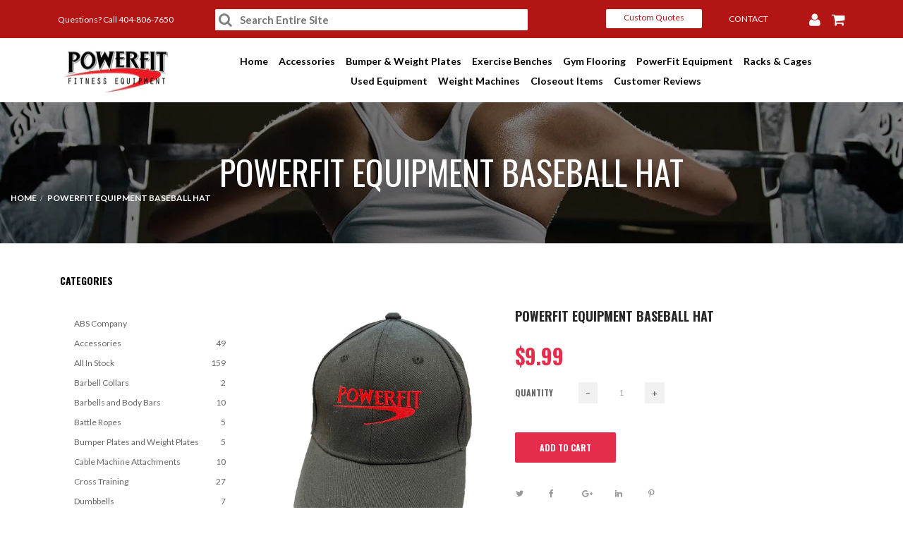

--- FILE ---
content_type: text/html; charset=utf-8
request_url: https://powerfitequipment.com/products/powerfit-hat
body_size: 33738
content:
<!doctype html>
<!--[if lt IE 7]><html class="no-js lt-ie9 lt-ie8 lt-ie7" lang="en"> <![endif]-->
<!--[if IE 7]><html class="no-js lt-ie9 lt-ie8" lang="en"> <![endif]-->
<!--[if IE 8]><html class="no-js lt-ie9" lang="en"> <![endif]-->
<!--[if IE 9 ]><html class="ie9 no-js"> <![endif]-->
<!--[if (gt IE 9)|!(IE)]><!--> 
<html class="no-js "> <!--<![endif]-->
    <head>
        <meta charset="utf-8">
        <!-- <meta http-equiv="X-UA-Compatible" content="IE=edge,chrome=1"> -->
          <link rel="alternate" hreflang="x-default" href="powerfitequipment.com" />
        
            <link rel="shortcut icon" href="//powerfitequipment.com/cdn/shop/t/28/assets/favicon.png?v=45334926844022027331574856759" type="image/png" />
        
        <title>
            PowerFit Equipment Baseball Hat &ndash; Powerfit Equipment
        </title>
        
            <meta name="description" content="Keep the sun out of your eyes with our Embroidered PowerFit Logo Hat! One Size Fits All 100% Cotton">
        
        <!-- Product meta ============================================================= -->
        <!-- /snippets/open-graph-tags.liquid -->


    <meta property="og:type" content="product">
    <meta property="og:title" content="PowerFit Equipment Baseball Hat">
    
        <meta property="og:image" content="http://powerfitequipment.com/cdn/shop/products/Hat_grande.jpg?v=1628710244">
        <meta property="og:image:secure_url" content="https://powerfitequipment.com/cdn/shop/products/Hat_grande.jpg?v=1628710244">
    
    <meta property="og:price:amount" content="9.99">
    <meta property="og:price:currency" content="USD">


    <meta property="og:description" content="Keep the sun out of your eyes with our Embroidered PowerFit Logo Hat! One Size Fits All 100% Cotton">

<meta property="og:url" content="https://powerfitequipment.com/products/powerfit-hat">
<meta property="og:site_name" content="Powerfit Equipment">
        <!-- /snippets/twitter-card.liquid -->



    <meta name="twitter:site" content="@">


    <meta name="twitter:card" content="product">
    <meta name="twitter:title" content="PowerFit Equipment Baseball Hat">
    <meta name="twitter:description" content="Keep the sun out of your eyes with our Embroidered PowerFit Logo Hat!

One Size Fits All
100% Cotton
">
    <meta name="twitter:image" content="https://powerfitequipment.com/cdn/shop/products/Hat_medium.jpg?v=1628710244">
    <meta name="twitter:image:width" content="240">
    <meta name="twitter:image:height" content="240">
    <meta name="twitter:label1" content="Price">
    <meta name="twitter:data1" content="$9.99 USD">
    
        <meta name="twitter:label2" content="Brand">
        <meta name="twitter:data2" content="Powerfit Equipment">
    


        <!-- Helpers ================================================================== -->
        <link rel="canonical" href="https://powerfitequipment.com/products/powerfit-hat">
        <meta name="viewport" content="width=device-width,initial-scale=1">
        <meta name="theme-color" content="">
          <link rel="stylesheet" href="https://maxcdn.bootstrapcdn.com/bootstrap/4.3.1/css/bootstrap.min.css">
      <link href="/your-path-to-fontawesome/css/fontawesome.css" rel="stylesheet">
  <link href="/your-path-to-fontawesome/css/brands.css" rel="stylesheet">
  <link href="/your-path-to-fontawesome/css/solid.css" rel="stylesheet">
      <link rel="stylesheet" href="https://cdnjs.cloudflare.com/ajax/libs/font-awesome/4.7.0/css/font-awesome.min.css">
<!--   <script src="https://ajax.googleapis.com/ajax/libs/jquery/3.4.0/jquery.min.js"></script> -->

  <link rel="stylesheet" type="text/css" href="//cdn.jsdelivr.net/npm/slick-carousel@1.8.1/slick/slick.css"/>

      <!-- Theme js ================================================================= -->
        <!-- /snippets/oldIE-js.liquid -->


<!--[if lt IE 9]>
<script src="//html5shiv.googlecode.com/svn/trunk/html5.js" type="text/javascript"></script>
<script src="//powerfitequipment.com/cdn/shop/t/28/assets/respond.min.js?v=52248677837542619231574856806" type="text/javascript"></script>
<link href="//powerfitequipment.com/cdn/shop/t/28/assets/respond-proxy.html" id="respond-proxy" rel="respond-proxy" />
<link href="//powerfitequipment.com/search?q=f7ebe60b3175b550a219492b92be6ecc" id="respond-redirect" rel="respond-redirect" />
<script src="//powerfitequipment.com/search?q=f7ebe60b3175b550a219492b92be6ecc" type="text/javascript"></script>
<![endif]-->


<script src="//code.jquery.com/jquery-1.11.3.min.js" type="text/javascript"></script>

<script src="//powerfitequipment.com/cdn/shopifycloud/storefront/assets/themes_support/api.jquery-7ab1a3a4.js" type="text/javascript"></script>
<script src="//powerfitequipment.com/cdn/shopifycloud/storefront/assets/themes_support/option_selection-b017cd28.js" type="text/javascript"></script>
<script src="//powerfitequipment.com/cdn/shop/t/28/assets/global.js?v=168484037840857948271700588589" type="text/javascript"></script>

<script>
	window.money_format = "${{amount}} USD";
  	window.shop_currency = "USD";
	window.file_url = "//powerfitequipment.com/cdn/shop/files/?v=20871";
  	window.asset_url = "//powerfitequipment.com/cdn/shop/t/28/assets/?v=20871";
    window.wishlist_url = "";
    window.animated = true;
    window.wishlist_enable = false;
    window.quickview_enable = false;
    window.multiple_filter_sidebar_enable = false;
</script>
      
      <script type="text/javascript" src="//cdn.jsdelivr.net/npm/slick-carousel@1.8.1/slick/slick.min.js"></script>

        <!-- Theme css ================================================================ -->
        <link rel="stylesheet" href="//maxcdn.bootstrapcdn.com/font-awesome/4.6.1/css/font-awesome.min.css" />
<link href='//fonts.googleapis.com/css?family=Roboto:300,400,500,700,900' rel='stylesheet' type='text/css' />
<link href='//fonts.googleapis.com/css?family=Open+Sans:300,400,600,700' rel='stylesheet' type='text/css' />

	<link rel="stylesheet" type="text/css" href="//fonts.googleapis.com/css?family=Lato:300,400,700">


	<link rel="stylesheet" type="text/css" href="//fonts.googleapis.com/css?family=Oswald:300,400,700">


	<link rel="stylesheet" type="text/css" href="//fonts.googleapis.com/css?family=Lato:300,400,700">


	<link rel="stylesheet" type="text/css" href="//fonts.googleapis.com/css?family=Lato:300,400,700">

<link href="//powerfitequipment.com/cdn/shop/t/28/assets/master.css?v=113207697460289570811574856793" rel="stylesheet" type="text/css" media="all" />

<link href="//powerfitequipment.com/cdn/shop/t/28/assets/global.scss.css?v=12411307395905073751700588589" rel="stylesheet" type="text/css" media="all" />
<link href="//powerfitequipment.com/cdn/shop/t/28/assets/block-theme.scss.css?v=85804830119357956491700588589" rel="stylesheet" type="text/css" media="all" />
<link href="//powerfitequipment.com/cdn/shop/t/28/assets/menu.scss.css?v=159676368997746293711767622799" rel="stylesheet" type="text/css" media="all" />
<link href="//powerfitequipment.com/cdn/shop/t/28/assets/product.scss.css?v=9389109208744643911574856842" rel="stylesheet" type="text/css" media="all" />
<link href="//powerfitequipment.com/cdn/shop/t/28/assets/site_temp.scss.css?v=66907837219900647771700588589" rel="stylesheet" type="text/css" media="all" />
<link href="//powerfitequipment.com/cdn/shop/t/28/assets/responsive.scss.css?v=128915746120346172121574856842" rel="stylesheet" type="text/css" media="all" />
<link href="//powerfitequipment.com/cdn/shop/t/28/assets/skins.scss.css?v=110547751705940237181574856842" rel="stylesheet" type="text/css" media="all" />
<link href="//powerfitequipment.com/cdn/shop/t/28/assets/responsive.css?v=57418423576372748901574856806" rel="stylesheet" type="text/css" media="all" />
<link href="//powerfitequipment.com/cdn/shop/t/28/assets/custom.css?v=133283913883361727951622267520" rel="stylesheet" type="text/css" media="all" />


        <!-- Header hook for plugins ================================================== -->
        <script>window.performance && window.performance.mark && window.performance.mark('shopify.content_for_header.start');</script><meta id="shopify-digital-wallet" name="shopify-digital-wallet" content="/25226772573/digital_wallets/dialog">
<meta name="shopify-checkout-api-token" content="59d94c9fb682ecfcc1c3ecf3365ed4f4">
<meta id="in-context-paypal-metadata" data-shop-id="25226772573" data-venmo-supported="false" data-environment="production" data-locale="en_US" data-paypal-v4="true" data-currency="USD">
<link rel="alternate" type="application/json+oembed" href="https://powerfitequipment.com/products/powerfit-hat.oembed">
<script async="async" src="/checkouts/internal/preloads.js?locale=en-US"></script>
<link rel="preconnect" href="https://shop.app" crossorigin="anonymous">
<script async="async" src="https://shop.app/checkouts/internal/preloads.js?locale=en-US&shop_id=25226772573" crossorigin="anonymous"></script>
<script id="apple-pay-shop-capabilities" type="application/json">{"shopId":25226772573,"countryCode":"US","currencyCode":"USD","merchantCapabilities":["supports3DS"],"merchantId":"gid:\/\/shopify\/Shop\/25226772573","merchantName":"Powerfit Equipment","requiredBillingContactFields":["postalAddress","email","phone"],"requiredShippingContactFields":["postalAddress","email","phone"],"shippingType":"shipping","supportedNetworks":["visa","masterCard","amex","discover","elo","jcb"],"total":{"type":"pending","label":"Powerfit Equipment","amount":"1.00"},"shopifyPaymentsEnabled":true,"supportsSubscriptions":true}</script>
<script id="shopify-features" type="application/json">{"accessToken":"59d94c9fb682ecfcc1c3ecf3365ed4f4","betas":["rich-media-storefront-analytics"],"domain":"powerfitequipment.com","predictiveSearch":true,"shopId":25226772573,"locale":"en"}</script>
<script>var Shopify = Shopify || {};
Shopify.shop = "powerfitequip.myshopify.com";
Shopify.locale = "en";
Shopify.currency = {"active":"USD","rate":"1.0"};
Shopify.country = "US";
Shopify.theme = {"name":"Copy of powerfit staging 0.6(Search Bar)","id":79927705693,"schema_name":null,"schema_version":null,"theme_store_id":null,"role":"main"};
Shopify.theme.handle = "null";
Shopify.theme.style = {"id":null,"handle":null};
Shopify.cdnHost = "powerfitequipment.com/cdn";
Shopify.routes = Shopify.routes || {};
Shopify.routes.root = "/";</script>
<script type="module">!function(o){(o.Shopify=o.Shopify||{}).modules=!0}(window);</script>
<script>!function(o){function n(){var o=[];function n(){o.push(Array.prototype.slice.apply(arguments))}return n.q=o,n}var t=o.Shopify=o.Shopify||{};t.loadFeatures=n(),t.autoloadFeatures=n()}(window);</script>
<script>
  window.ShopifyPay = window.ShopifyPay || {};
  window.ShopifyPay.apiHost = "shop.app\/pay";
  window.ShopifyPay.redirectState = null;
</script>
<script id="shop-js-analytics" type="application/json">{"pageType":"product"}</script>
<script defer="defer" async type="module" src="//powerfitequipment.com/cdn/shopifycloud/shop-js/modules/v2/client.init-shop-cart-sync_BN7fPSNr.en.esm.js"></script>
<script defer="defer" async type="module" src="//powerfitequipment.com/cdn/shopifycloud/shop-js/modules/v2/chunk.common_Cbph3Kss.esm.js"></script>
<script defer="defer" async type="module" src="//powerfitequipment.com/cdn/shopifycloud/shop-js/modules/v2/chunk.modal_DKumMAJ1.esm.js"></script>
<script type="module">
  await import("//powerfitequipment.com/cdn/shopifycloud/shop-js/modules/v2/client.init-shop-cart-sync_BN7fPSNr.en.esm.js");
await import("//powerfitequipment.com/cdn/shopifycloud/shop-js/modules/v2/chunk.common_Cbph3Kss.esm.js");
await import("//powerfitequipment.com/cdn/shopifycloud/shop-js/modules/v2/chunk.modal_DKumMAJ1.esm.js");

  window.Shopify.SignInWithShop?.initShopCartSync?.({"fedCMEnabled":true,"windoidEnabled":true});

</script>
<script>
  window.Shopify = window.Shopify || {};
  if (!window.Shopify.featureAssets) window.Shopify.featureAssets = {};
  window.Shopify.featureAssets['shop-js'] = {"shop-cart-sync":["modules/v2/client.shop-cart-sync_CJVUk8Jm.en.esm.js","modules/v2/chunk.common_Cbph3Kss.esm.js","modules/v2/chunk.modal_DKumMAJ1.esm.js"],"init-fed-cm":["modules/v2/client.init-fed-cm_7Fvt41F4.en.esm.js","modules/v2/chunk.common_Cbph3Kss.esm.js","modules/v2/chunk.modal_DKumMAJ1.esm.js"],"init-shop-email-lookup-coordinator":["modules/v2/client.init-shop-email-lookup-coordinator_Cc088_bR.en.esm.js","modules/v2/chunk.common_Cbph3Kss.esm.js","modules/v2/chunk.modal_DKumMAJ1.esm.js"],"init-windoid":["modules/v2/client.init-windoid_hPopwJRj.en.esm.js","modules/v2/chunk.common_Cbph3Kss.esm.js","modules/v2/chunk.modal_DKumMAJ1.esm.js"],"shop-button":["modules/v2/client.shop-button_B0jaPSNF.en.esm.js","modules/v2/chunk.common_Cbph3Kss.esm.js","modules/v2/chunk.modal_DKumMAJ1.esm.js"],"shop-cash-offers":["modules/v2/client.shop-cash-offers_DPIskqss.en.esm.js","modules/v2/chunk.common_Cbph3Kss.esm.js","modules/v2/chunk.modal_DKumMAJ1.esm.js"],"shop-toast-manager":["modules/v2/client.shop-toast-manager_CK7RT69O.en.esm.js","modules/v2/chunk.common_Cbph3Kss.esm.js","modules/v2/chunk.modal_DKumMAJ1.esm.js"],"init-shop-cart-sync":["modules/v2/client.init-shop-cart-sync_BN7fPSNr.en.esm.js","modules/v2/chunk.common_Cbph3Kss.esm.js","modules/v2/chunk.modal_DKumMAJ1.esm.js"],"init-customer-accounts-sign-up":["modules/v2/client.init-customer-accounts-sign-up_CfPf4CXf.en.esm.js","modules/v2/client.shop-login-button_DeIztwXF.en.esm.js","modules/v2/chunk.common_Cbph3Kss.esm.js","modules/v2/chunk.modal_DKumMAJ1.esm.js"],"pay-button":["modules/v2/client.pay-button_CgIwFSYN.en.esm.js","modules/v2/chunk.common_Cbph3Kss.esm.js","modules/v2/chunk.modal_DKumMAJ1.esm.js"],"init-customer-accounts":["modules/v2/client.init-customer-accounts_DQ3x16JI.en.esm.js","modules/v2/client.shop-login-button_DeIztwXF.en.esm.js","modules/v2/chunk.common_Cbph3Kss.esm.js","modules/v2/chunk.modal_DKumMAJ1.esm.js"],"avatar":["modules/v2/client.avatar_BTnouDA3.en.esm.js"],"init-shop-for-new-customer-accounts":["modules/v2/client.init-shop-for-new-customer-accounts_CsZy_esa.en.esm.js","modules/v2/client.shop-login-button_DeIztwXF.en.esm.js","modules/v2/chunk.common_Cbph3Kss.esm.js","modules/v2/chunk.modal_DKumMAJ1.esm.js"],"shop-follow-button":["modules/v2/client.shop-follow-button_BRMJjgGd.en.esm.js","modules/v2/chunk.common_Cbph3Kss.esm.js","modules/v2/chunk.modal_DKumMAJ1.esm.js"],"checkout-modal":["modules/v2/client.checkout-modal_B9Drz_yf.en.esm.js","modules/v2/chunk.common_Cbph3Kss.esm.js","modules/v2/chunk.modal_DKumMAJ1.esm.js"],"shop-login-button":["modules/v2/client.shop-login-button_DeIztwXF.en.esm.js","modules/v2/chunk.common_Cbph3Kss.esm.js","modules/v2/chunk.modal_DKumMAJ1.esm.js"],"lead-capture":["modules/v2/client.lead-capture_DXYzFM3R.en.esm.js","modules/v2/chunk.common_Cbph3Kss.esm.js","modules/v2/chunk.modal_DKumMAJ1.esm.js"],"shop-login":["modules/v2/client.shop-login_CA5pJqmO.en.esm.js","modules/v2/chunk.common_Cbph3Kss.esm.js","modules/v2/chunk.modal_DKumMAJ1.esm.js"],"payment-terms":["modules/v2/client.payment-terms_BxzfvcZJ.en.esm.js","modules/v2/chunk.common_Cbph3Kss.esm.js","modules/v2/chunk.modal_DKumMAJ1.esm.js"]};
</script>
<script>(function() {
  var isLoaded = false;
  function asyncLoad() {
    if (isLoaded) return;
    isLoaded = true;
    var urls = ["https:\/\/embed.tawk.to\/widget-script\/5f24299f4f3c7f1c910d9464\/default.js?shop=powerfitequip.myshopify.com"];
    for (var i = 0; i < urls.length; i++) {
      var s = document.createElement('script');
      s.type = 'text/javascript';
      s.async = true;
      s.src = urls[i];
      var x = document.getElementsByTagName('script')[0];
      x.parentNode.insertBefore(s, x);
    }
  };
  if(window.attachEvent) {
    window.attachEvent('onload', asyncLoad);
  } else {
    window.addEventListener('load', asyncLoad, false);
  }
})();</script>
<script id="__st">var __st={"a":25226772573,"offset":-18000,"reqid":"33e5c514-b7dc-4424-ac40-47d29c1c5c29-1769818752","pageurl":"powerfitequipment.com\/products\/powerfit-hat","u":"6187086ed4a9","p":"product","rtyp":"product","rid":6890049536164};</script>
<script>window.ShopifyPaypalV4VisibilityTracking = true;</script>
<script id="captcha-bootstrap">!function(){'use strict';const t='contact',e='account',n='new_comment',o=[[t,t],['blogs',n],['comments',n],[t,'customer']],c=[[e,'customer_login'],[e,'guest_login'],[e,'recover_customer_password'],[e,'create_customer']],r=t=>t.map((([t,e])=>`form[action*='/${t}']:not([data-nocaptcha='true']) input[name='form_type'][value='${e}']`)).join(','),a=t=>()=>t?[...document.querySelectorAll(t)].map((t=>t.form)):[];function s(){const t=[...o],e=r(t);return a(e)}const i='password',u='form_key',d=['recaptcha-v3-token','g-recaptcha-response','h-captcha-response',i],f=()=>{try{return window.sessionStorage}catch{return}},m='__shopify_v',_=t=>t.elements[u];function p(t,e,n=!1){try{const o=window.sessionStorage,c=JSON.parse(o.getItem(e)),{data:r}=function(t){const{data:e,action:n}=t;return t[m]||n?{data:e,action:n}:{data:t,action:n}}(c);for(const[e,n]of Object.entries(r))t.elements[e]&&(t.elements[e].value=n);n&&o.removeItem(e)}catch(o){console.error('form repopulation failed',{error:o})}}const l='form_type',E='cptcha';function T(t){t.dataset[E]=!0}const w=window,h=w.document,L='Shopify',v='ce_forms',y='captcha';let A=!1;((t,e)=>{const n=(g='f06e6c50-85a8-45c8-87d0-21a2b65856fe',I='https://cdn.shopify.com/shopifycloud/storefront-forms-hcaptcha/ce_storefront_forms_captcha_hcaptcha.v1.5.2.iife.js',D={infoText:'Protected by hCaptcha',privacyText:'Privacy',termsText:'Terms'},(t,e,n)=>{const o=w[L][v],c=o.bindForm;if(c)return c(t,g,e,D).then(n);var r;o.q.push([[t,g,e,D],n]),r=I,A||(h.body.append(Object.assign(h.createElement('script'),{id:'captcha-provider',async:!0,src:r})),A=!0)});var g,I,D;w[L]=w[L]||{},w[L][v]=w[L][v]||{},w[L][v].q=[],w[L][y]=w[L][y]||{},w[L][y].protect=function(t,e){n(t,void 0,e),T(t)},Object.freeze(w[L][y]),function(t,e,n,w,h,L){const[v,y,A,g]=function(t,e,n){const i=e?o:[],u=t?c:[],d=[...i,...u],f=r(d),m=r(i),_=r(d.filter((([t,e])=>n.includes(e))));return[a(f),a(m),a(_),s()]}(w,h,L),I=t=>{const e=t.target;return e instanceof HTMLFormElement?e:e&&e.form},D=t=>v().includes(t);t.addEventListener('submit',(t=>{const e=I(t);if(!e)return;const n=D(e)&&!e.dataset.hcaptchaBound&&!e.dataset.recaptchaBound,o=_(e),c=g().includes(e)&&(!o||!o.value);(n||c)&&t.preventDefault(),c&&!n&&(function(t){try{if(!f())return;!function(t){const e=f();if(!e)return;const n=_(t);if(!n)return;const o=n.value;o&&e.removeItem(o)}(t);const e=Array.from(Array(32),(()=>Math.random().toString(36)[2])).join('');!function(t,e){_(t)||t.append(Object.assign(document.createElement('input'),{type:'hidden',name:u})),t.elements[u].value=e}(t,e),function(t,e){const n=f();if(!n)return;const o=[...t.querySelectorAll(`input[type='${i}']`)].map((({name:t})=>t)),c=[...d,...o],r={};for(const[a,s]of new FormData(t).entries())c.includes(a)||(r[a]=s);n.setItem(e,JSON.stringify({[m]:1,action:t.action,data:r}))}(t,e)}catch(e){console.error('failed to persist form',e)}}(e),e.submit())}));const S=(t,e)=>{t&&!t.dataset[E]&&(n(t,e.some((e=>e===t))),T(t))};for(const o of['focusin','change'])t.addEventListener(o,(t=>{const e=I(t);D(e)&&S(e,y())}));const B=e.get('form_key'),M=e.get(l),P=B&&M;t.addEventListener('DOMContentLoaded',(()=>{const t=y();if(P)for(const e of t)e.elements[l].value===M&&p(e,B);[...new Set([...A(),...v().filter((t=>'true'===t.dataset.shopifyCaptcha))])].forEach((e=>S(e,t)))}))}(h,new URLSearchParams(w.location.search),n,t,e,['guest_login'])})(!0,!0)}();</script>
<script integrity="sha256-4kQ18oKyAcykRKYeNunJcIwy7WH5gtpwJnB7kiuLZ1E=" data-source-attribution="shopify.loadfeatures" defer="defer" src="//powerfitequipment.com/cdn/shopifycloud/storefront/assets/storefront/load_feature-a0a9edcb.js" crossorigin="anonymous"></script>
<script crossorigin="anonymous" defer="defer" src="//powerfitequipment.com/cdn/shopifycloud/storefront/assets/shopify_pay/storefront-65b4c6d7.js?v=20250812"></script>
<script data-source-attribution="shopify.dynamic_checkout.dynamic.init">var Shopify=Shopify||{};Shopify.PaymentButton=Shopify.PaymentButton||{isStorefrontPortableWallets:!0,init:function(){window.Shopify.PaymentButton.init=function(){};var t=document.createElement("script");t.src="https://powerfitequipment.com/cdn/shopifycloud/portable-wallets/latest/portable-wallets.en.js",t.type="module",document.head.appendChild(t)}};
</script>
<script data-source-attribution="shopify.dynamic_checkout.buyer_consent">
  function portableWalletsHideBuyerConsent(e){var t=document.getElementById("shopify-buyer-consent"),n=document.getElementById("shopify-subscription-policy-button");t&&n&&(t.classList.add("hidden"),t.setAttribute("aria-hidden","true"),n.removeEventListener("click",e))}function portableWalletsShowBuyerConsent(e){var t=document.getElementById("shopify-buyer-consent"),n=document.getElementById("shopify-subscription-policy-button");t&&n&&(t.classList.remove("hidden"),t.removeAttribute("aria-hidden"),n.addEventListener("click",e))}window.Shopify?.PaymentButton&&(window.Shopify.PaymentButton.hideBuyerConsent=portableWalletsHideBuyerConsent,window.Shopify.PaymentButton.showBuyerConsent=portableWalletsShowBuyerConsent);
</script>
<script data-source-attribution="shopify.dynamic_checkout.cart.bootstrap">document.addEventListener("DOMContentLoaded",(function(){function t(){return document.querySelector("shopify-accelerated-checkout-cart, shopify-accelerated-checkout")}if(t())Shopify.PaymentButton.init();else{new MutationObserver((function(e,n){t()&&(Shopify.PaymentButton.init(),n.disconnect())})).observe(document.body,{childList:!0,subtree:!0})}}));
</script>
<link id="shopify-accelerated-checkout-styles" rel="stylesheet" media="screen" href="https://powerfitequipment.com/cdn/shopifycloud/portable-wallets/latest/accelerated-checkout-backwards-compat.css" crossorigin="anonymous">
<style id="shopify-accelerated-checkout-cart">
        #shopify-buyer-consent {
  margin-top: 1em;
  display: inline-block;
  width: 100%;
}

#shopify-buyer-consent.hidden {
  display: none;
}

#shopify-subscription-policy-button {
  background: none;
  border: none;
  padding: 0;
  text-decoration: underline;
  font-size: inherit;
  cursor: pointer;
}

#shopify-subscription-policy-button::before {
  box-shadow: none;
}

      </style>

<script>window.performance && window.performance.mark && window.performance.mark('shopify.content_for_header.end');</script>
<link href="//powerfitequipment.com/cdn/shop/t/28/assets/dropit.css?v=158650197802933677401574856755" rel="stylesheet" type="text/css" media="all" />
<link href="//powerfitequipment.com/cdn/shop/t/28/assets/ap_multilang.css?v=16905175933504326351574856728" rel="stylesheet" type="text/css" media="all" />
<script src="//powerfitequipment.com/cdn/shop/t/28/assets/dropit.js?v=12559244379854869061574856756" type="text/javascript"></script>
<script src="//powerfitequipment.com/cdn/shop/t/28/assets/ap_multilang.js?v=92534729273223975471574856729" type="text/javascript"></script>
          <script src="https://www.google.com/recaptcha/api.js" async defer></script>
      <script src="https://www.google.com/recaptcha/api.js?onload=onloadCallback&render=explicit" async defer></script>
<link href="https://monorail-edge.shopifysvc.com" rel="dns-prefetch">
<script>(function(){if ("sendBeacon" in navigator && "performance" in window) {try {var session_token_from_headers = performance.getEntriesByType('navigation')[0].serverTiming.find(x => x.name == '_s').description;} catch {var session_token_from_headers = undefined;}var session_cookie_matches = document.cookie.match(/_shopify_s=([^;]*)/);var session_token_from_cookie = session_cookie_matches && session_cookie_matches.length === 2 ? session_cookie_matches[1] : "";var session_token = session_token_from_headers || session_token_from_cookie || "";function handle_abandonment_event(e) {var entries = performance.getEntries().filter(function(entry) {return /monorail-edge.shopifysvc.com/.test(entry.name);});if (!window.abandonment_tracked && entries.length === 0) {window.abandonment_tracked = true;var currentMs = Date.now();var navigation_start = performance.timing.navigationStart;var payload = {shop_id: 25226772573,url: window.location.href,navigation_start,duration: currentMs - navigation_start,session_token,page_type: "product"};window.navigator.sendBeacon("https://monorail-edge.shopifysvc.com/v1/produce", JSON.stringify({schema_id: "online_store_buyer_site_abandonment/1.1",payload: payload,metadata: {event_created_at_ms: currentMs,event_sent_at_ms: currentMs}}));}}window.addEventListener('pagehide', handle_abandonment_event);}}());</script>
<script id="web-pixels-manager-setup">(function e(e,d,r,n,o){if(void 0===o&&(o={}),!Boolean(null===(a=null===(i=window.Shopify)||void 0===i?void 0:i.analytics)||void 0===a?void 0:a.replayQueue)){var i,a;window.Shopify=window.Shopify||{};var t=window.Shopify;t.analytics=t.analytics||{};var s=t.analytics;s.replayQueue=[],s.publish=function(e,d,r){return s.replayQueue.push([e,d,r]),!0};try{self.performance.mark("wpm:start")}catch(e){}var l=function(){var e={modern:/Edge?\/(1{2}[4-9]|1[2-9]\d|[2-9]\d{2}|\d{4,})\.\d+(\.\d+|)|Firefox\/(1{2}[4-9]|1[2-9]\d|[2-9]\d{2}|\d{4,})\.\d+(\.\d+|)|Chrom(ium|e)\/(9{2}|\d{3,})\.\d+(\.\d+|)|(Maci|X1{2}).+ Version\/(15\.\d+|(1[6-9]|[2-9]\d|\d{3,})\.\d+)([,.]\d+|)( \(\w+\)|)( Mobile\/\w+|) Safari\/|Chrome.+OPR\/(9{2}|\d{3,})\.\d+\.\d+|(CPU[ +]OS|iPhone[ +]OS|CPU[ +]iPhone|CPU IPhone OS|CPU iPad OS)[ +]+(15[._]\d+|(1[6-9]|[2-9]\d|\d{3,})[._]\d+)([._]\d+|)|Android:?[ /-](13[3-9]|1[4-9]\d|[2-9]\d{2}|\d{4,})(\.\d+|)(\.\d+|)|Android.+Firefox\/(13[5-9]|1[4-9]\d|[2-9]\d{2}|\d{4,})\.\d+(\.\d+|)|Android.+Chrom(ium|e)\/(13[3-9]|1[4-9]\d|[2-9]\d{2}|\d{4,})\.\d+(\.\d+|)|SamsungBrowser\/([2-9]\d|\d{3,})\.\d+/,legacy:/Edge?\/(1[6-9]|[2-9]\d|\d{3,})\.\d+(\.\d+|)|Firefox\/(5[4-9]|[6-9]\d|\d{3,})\.\d+(\.\d+|)|Chrom(ium|e)\/(5[1-9]|[6-9]\d|\d{3,})\.\d+(\.\d+|)([\d.]+$|.*Safari\/(?![\d.]+ Edge\/[\d.]+$))|(Maci|X1{2}).+ Version\/(10\.\d+|(1[1-9]|[2-9]\d|\d{3,})\.\d+)([,.]\d+|)( \(\w+\)|)( Mobile\/\w+|) Safari\/|Chrome.+OPR\/(3[89]|[4-9]\d|\d{3,})\.\d+\.\d+|(CPU[ +]OS|iPhone[ +]OS|CPU[ +]iPhone|CPU IPhone OS|CPU iPad OS)[ +]+(10[._]\d+|(1[1-9]|[2-9]\d|\d{3,})[._]\d+)([._]\d+|)|Android:?[ /-](13[3-9]|1[4-9]\d|[2-9]\d{2}|\d{4,})(\.\d+|)(\.\d+|)|Mobile Safari.+OPR\/([89]\d|\d{3,})\.\d+\.\d+|Android.+Firefox\/(13[5-9]|1[4-9]\d|[2-9]\d{2}|\d{4,})\.\d+(\.\d+|)|Android.+Chrom(ium|e)\/(13[3-9]|1[4-9]\d|[2-9]\d{2}|\d{4,})\.\d+(\.\d+|)|Android.+(UC? ?Browser|UCWEB|U3)[ /]?(15\.([5-9]|\d{2,})|(1[6-9]|[2-9]\d|\d{3,})\.\d+)\.\d+|SamsungBrowser\/(5\.\d+|([6-9]|\d{2,})\.\d+)|Android.+MQ{2}Browser\/(14(\.(9|\d{2,})|)|(1[5-9]|[2-9]\d|\d{3,})(\.\d+|))(\.\d+|)|K[Aa][Ii]OS\/(3\.\d+|([4-9]|\d{2,})\.\d+)(\.\d+|)/},d=e.modern,r=e.legacy,n=navigator.userAgent;return n.match(d)?"modern":n.match(r)?"legacy":"unknown"}(),u="modern"===l?"modern":"legacy",c=(null!=n?n:{modern:"",legacy:""})[u],f=function(e){return[e.baseUrl,"/wpm","/b",e.hashVersion,"modern"===e.buildTarget?"m":"l",".js"].join("")}({baseUrl:d,hashVersion:r,buildTarget:u}),m=function(e){var d=e.version,r=e.bundleTarget,n=e.surface,o=e.pageUrl,i=e.monorailEndpoint;return{emit:function(e){var a=e.status,t=e.errorMsg,s=(new Date).getTime(),l=JSON.stringify({metadata:{event_sent_at_ms:s},events:[{schema_id:"web_pixels_manager_load/3.1",payload:{version:d,bundle_target:r,page_url:o,status:a,surface:n,error_msg:t},metadata:{event_created_at_ms:s}}]});if(!i)return console&&console.warn&&console.warn("[Web Pixels Manager] No Monorail endpoint provided, skipping logging."),!1;try{return self.navigator.sendBeacon.bind(self.navigator)(i,l)}catch(e){}var u=new XMLHttpRequest;try{return u.open("POST",i,!0),u.setRequestHeader("Content-Type","text/plain"),u.send(l),!0}catch(e){return console&&console.warn&&console.warn("[Web Pixels Manager] Got an unhandled error while logging to Monorail."),!1}}}}({version:r,bundleTarget:l,surface:e.surface,pageUrl:self.location.href,monorailEndpoint:e.monorailEndpoint});try{o.browserTarget=l,function(e){var d=e.src,r=e.async,n=void 0===r||r,o=e.onload,i=e.onerror,a=e.sri,t=e.scriptDataAttributes,s=void 0===t?{}:t,l=document.createElement("script"),u=document.querySelector("head"),c=document.querySelector("body");if(l.async=n,l.src=d,a&&(l.integrity=a,l.crossOrigin="anonymous"),s)for(var f in s)if(Object.prototype.hasOwnProperty.call(s,f))try{l.dataset[f]=s[f]}catch(e){}if(o&&l.addEventListener("load",o),i&&l.addEventListener("error",i),u)u.appendChild(l);else{if(!c)throw new Error("Did not find a head or body element to append the script");c.appendChild(l)}}({src:f,async:!0,onload:function(){if(!function(){var e,d;return Boolean(null===(d=null===(e=window.Shopify)||void 0===e?void 0:e.analytics)||void 0===d?void 0:d.initialized)}()){var d=window.webPixelsManager.init(e)||void 0;if(d){var r=window.Shopify.analytics;r.replayQueue.forEach((function(e){var r=e[0],n=e[1],o=e[2];d.publishCustomEvent(r,n,o)})),r.replayQueue=[],r.publish=d.publishCustomEvent,r.visitor=d.visitor,r.initialized=!0}}},onerror:function(){return m.emit({status:"failed",errorMsg:"".concat(f," has failed to load")})},sri:function(e){var d=/^sha384-[A-Za-z0-9+/=]+$/;return"string"==typeof e&&d.test(e)}(c)?c:"",scriptDataAttributes:o}),m.emit({status:"loading"})}catch(e){m.emit({status:"failed",errorMsg:(null==e?void 0:e.message)||"Unknown error"})}}})({shopId: 25226772573,storefrontBaseUrl: "https://powerfitequipment.com",extensionsBaseUrl: "https://extensions.shopifycdn.com/cdn/shopifycloud/web-pixels-manager",monorailEndpoint: "https://monorail-edge.shopifysvc.com/unstable/produce_batch",surface: "storefront-renderer",enabledBetaFlags: ["2dca8a86"],webPixelsConfigList: [{"id":"shopify-app-pixel","configuration":"{}","eventPayloadVersion":"v1","runtimeContext":"STRICT","scriptVersion":"0450","apiClientId":"shopify-pixel","type":"APP","privacyPurposes":["ANALYTICS","MARKETING"]},{"id":"shopify-custom-pixel","eventPayloadVersion":"v1","runtimeContext":"LAX","scriptVersion":"0450","apiClientId":"shopify-pixel","type":"CUSTOM","privacyPurposes":["ANALYTICS","MARKETING"]}],isMerchantRequest: false,initData: {"shop":{"name":"Powerfit Equipment","paymentSettings":{"currencyCode":"USD"},"myshopifyDomain":"powerfitequip.myshopify.com","countryCode":"US","storefrontUrl":"https:\/\/powerfitequipment.com"},"customer":null,"cart":null,"checkout":null,"productVariants":[{"price":{"amount":9.99,"currencyCode":"USD"},"product":{"title":"PowerFit Equipment Baseball Hat","vendor":"Powerfit Equipment","id":"6890049536164","untranslatedTitle":"PowerFit Equipment Baseball Hat","url":"\/products\/powerfit-hat","type":"Accessories"},"id":"40665300730020","image":{"src":"\/\/powerfitequipment.com\/cdn\/shop\/products\/Hat.jpg?v=1628710244"},"sku":"PFHAT","title":"Default Title","untranslatedTitle":"Default Title"}],"purchasingCompany":null},},"https://powerfitequipment.com/cdn","1d2a099fw23dfb22ep557258f5m7a2edbae",{"modern":"","legacy":""},{"shopId":"25226772573","storefrontBaseUrl":"https:\/\/powerfitequipment.com","extensionBaseUrl":"https:\/\/extensions.shopifycdn.com\/cdn\/shopifycloud\/web-pixels-manager","surface":"storefront-renderer","enabledBetaFlags":"[\"2dca8a86\"]","isMerchantRequest":"false","hashVersion":"1d2a099fw23dfb22ep557258f5m7a2edbae","publish":"custom","events":"[[\"page_viewed\",{}],[\"product_viewed\",{\"productVariant\":{\"price\":{\"amount\":9.99,\"currencyCode\":\"USD\"},\"product\":{\"title\":\"PowerFit Equipment Baseball Hat\",\"vendor\":\"Powerfit Equipment\",\"id\":\"6890049536164\",\"untranslatedTitle\":\"PowerFit Equipment Baseball Hat\",\"url\":\"\/products\/powerfit-hat\",\"type\":\"Accessories\"},\"id\":\"40665300730020\",\"image\":{\"src\":\"\/\/powerfitequipment.com\/cdn\/shop\/products\/Hat.jpg?v=1628710244\"},\"sku\":\"PFHAT\",\"title\":\"Default Title\",\"untranslatedTitle\":\"Default Title\"}}]]"});</script><script>
  window.ShopifyAnalytics = window.ShopifyAnalytics || {};
  window.ShopifyAnalytics.meta = window.ShopifyAnalytics.meta || {};
  window.ShopifyAnalytics.meta.currency = 'USD';
  var meta = {"product":{"id":6890049536164,"gid":"gid:\/\/shopify\/Product\/6890049536164","vendor":"Powerfit Equipment","type":"Accessories","handle":"powerfit-hat","variants":[{"id":40665300730020,"price":999,"name":"PowerFit Equipment Baseball Hat","public_title":null,"sku":"PFHAT"}],"remote":false},"page":{"pageType":"product","resourceType":"product","resourceId":6890049536164,"requestId":"33e5c514-b7dc-4424-ac40-47d29c1c5c29-1769818752"}};
  for (var attr in meta) {
    window.ShopifyAnalytics.meta[attr] = meta[attr];
  }
</script>
<script class="analytics">
  (function () {
    var customDocumentWrite = function(content) {
      var jquery = null;

      if (window.jQuery) {
        jquery = window.jQuery;
      } else if (window.Checkout && window.Checkout.$) {
        jquery = window.Checkout.$;
      }

      if (jquery) {
        jquery('body').append(content);
      }
    };

    var hasLoggedConversion = function(token) {
      if (token) {
        return document.cookie.indexOf('loggedConversion=' + token) !== -1;
      }
      return false;
    }

    var setCookieIfConversion = function(token) {
      if (token) {
        var twoMonthsFromNow = new Date(Date.now());
        twoMonthsFromNow.setMonth(twoMonthsFromNow.getMonth() + 2);

        document.cookie = 'loggedConversion=' + token + '; expires=' + twoMonthsFromNow;
      }
    }

    var trekkie = window.ShopifyAnalytics.lib = window.trekkie = window.trekkie || [];
    if (trekkie.integrations) {
      return;
    }
    trekkie.methods = [
      'identify',
      'page',
      'ready',
      'track',
      'trackForm',
      'trackLink'
    ];
    trekkie.factory = function(method) {
      return function() {
        var args = Array.prototype.slice.call(arguments);
        args.unshift(method);
        trekkie.push(args);
        return trekkie;
      };
    };
    for (var i = 0; i < trekkie.methods.length; i++) {
      var key = trekkie.methods[i];
      trekkie[key] = trekkie.factory(key);
    }
    trekkie.load = function(config) {
      trekkie.config = config || {};
      trekkie.config.initialDocumentCookie = document.cookie;
      var first = document.getElementsByTagName('script')[0];
      var script = document.createElement('script');
      script.type = 'text/javascript';
      script.onerror = function(e) {
        var scriptFallback = document.createElement('script');
        scriptFallback.type = 'text/javascript';
        scriptFallback.onerror = function(error) {
                var Monorail = {
      produce: function produce(monorailDomain, schemaId, payload) {
        var currentMs = new Date().getTime();
        var event = {
          schema_id: schemaId,
          payload: payload,
          metadata: {
            event_created_at_ms: currentMs,
            event_sent_at_ms: currentMs
          }
        };
        return Monorail.sendRequest("https://" + monorailDomain + "/v1/produce", JSON.stringify(event));
      },
      sendRequest: function sendRequest(endpointUrl, payload) {
        // Try the sendBeacon API
        if (window && window.navigator && typeof window.navigator.sendBeacon === 'function' && typeof window.Blob === 'function' && !Monorail.isIos12()) {
          var blobData = new window.Blob([payload], {
            type: 'text/plain'
          });

          if (window.navigator.sendBeacon(endpointUrl, blobData)) {
            return true;
          } // sendBeacon was not successful

        } // XHR beacon

        var xhr = new XMLHttpRequest();

        try {
          xhr.open('POST', endpointUrl);
          xhr.setRequestHeader('Content-Type', 'text/plain');
          xhr.send(payload);
        } catch (e) {
          console.log(e);
        }

        return false;
      },
      isIos12: function isIos12() {
        return window.navigator.userAgent.lastIndexOf('iPhone; CPU iPhone OS 12_') !== -1 || window.navigator.userAgent.lastIndexOf('iPad; CPU OS 12_') !== -1;
      }
    };
    Monorail.produce('monorail-edge.shopifysvc.com',
      'trekkie_storefront_load_errors/1.1',
      {shop_id: 25226772573,
      theme_id: 79927705693,
      app_name: "storefront",
      context_url: window.location.href,
      source_url: "//powerfitequipment.com/cdn/s/trekkie.storefront.c59ea00e0474b293ae6629561379568a2d7c4bba.min.js"});

        };
        scriptFallback.async = true;
        scriptFallback.src = '//powerfitequipment.com/cdn/s/trekkie.storefront.c59ea00e0474b293ae6629561379568a2d7c4bba.min.js';
        first.parentNode.insertBefore(scriptFallback, first);
      };
      script.async = true;
      script.src = '//powerfitequipment.com/cdn/s/trekkie.storefront.c59ea00e0474b293ae6629561379568a2d7c4bba.min.js';
      first.parentNode.insertBefore(script, first);
    };
    trekkie.load(
      {"Trekkie":{"appName":"storefront","development":false,"defaultAttributes":{"shopId":25226772573,"isMerchantRequest":null,"themeId":79927705693,"themeCityHash":"527932021354362277","contentLanguage":"en","currency":"USD","eventMetadataId":"a8b3ea51-e3e2-4b38-8691-bbd8839a4a8f"},"isServerSideCookieWritingEnabled":true,"monorailRegion":"shop_domain","enabledBetaFlags":["65f19447","b5387b81"]},"Session Attribution":{},"S2S":{"facebookCapiEnabled":false,"source":"trekkie-storefront-renderer","apiClientId":580111}}
    );

    var loaded = false;
    trekkie.ready(function() {
      if (loaded) return;
      loaded = true;

      window.ShopifyAnalytics.lib = window.trekkie;

      var originalDocumentWrite = document.write;
      document.write = customDocumentWrite;
      try { window.ShopifyAnalytics.merchantGoogleAnalytics.call(this); } catch(error) {};
      document.write = originalDocumentWrite;

      window.ShopifyAnalytics.lib.page(null,{"pageType":"product","resourceType":"product","resourceId":6890049536164,"requestId":"33e5c514-b7dc-4424-ac40-47d29c1c5c29-1769818752","shopifyEmitted":true});

      var match = window.location.pathname.match(/checkouts\/(.+)\/(thank_you|post_purchase)/)
      var token = match? match[1]: undefined;
      if (!hasLoggedConversion(token)) {
        setCookieIfConversion(token);
        window.ShopifyAnalytics.lib.track("Viewed Product",{"currency":"USD","variantId":40665300730020,"productId":6890049536164,"productGid":"gid:\/\/shopify\/Product\/6890049536164","name":"PowerFit Equipment Baseball Hat","price":"9.99","sku":"PFHAT","brand":"Powerfit Equipment","variant":null,"category":"Accessories","nonInteraction":true,"remote":false},undefined,undefined,{"shopifyEmitted":true});
      window.ShopifyAnalytics.lib.track("monorail:\/\/trekkie_storefront_viewed_product\/1.1",{"currency":"USD","variantId":40665300730020,"productId":6890049536164,"productGid":"gid:\/\/shopify\/Product\/6890049536164","name":"PowerFit Equipment Baseball Hat","price":"9.99","sku":"PFHAT","brand":"Powerfit Equipment","variant":null,"category":"Accessories","nonInteraction":true,"remote":false,"referer":"https:\/\/powerfitequipment.com\/products\/powerfit-hat"});
      }
    });


        var eventsListenerScript = document.createElement('script');
        eventsListenerScript.async = true;
        eventsListenerScript.src = "//powerfitequipment.com/cdn/shopifycloud/storefront/assets/shop_events_listener-3da45d37.js";
        document.getElementsByTagName('head')[0].appendChild(eventsListenerScript);

})();</script>
<script
  defer
  src="https://powerfitequipment.com/cdn/shopifycloud/perf-kit/shopify-perf-kit-3.1.0.min.js"
  data-application="storefront-renderer"
  data-shop-id="25226772573"
  data-render-region="gcp-us-central1"
  data-page-type="product"
  data-theme-instance-id="79927705693"
  data-theme-name=""
  data-theme-version=""
  data-monorail-region="shop_domain"
  data-resource-timing-sampling-rate="10"
  data-shs="true"
  data-shs-beacon="true"
  data-shs-export-with-fetch="true"
  data-shs-logs-sample-rate="1"
  data-shs-beacon-endpoint="https://powerfitequipment.com/api/collect"
></script>
</head>
    <body id="powerfit-equipment-baseball-hat" class="template-product  header-default layout-default skin-default" style="background:white;" >
        <div id="page">
            <section id="page_content" class="">              
              
              
                <header id="header">
                  
                  
                   <div class="nav_updated">
  <div class="nav">
    <div class="nav_lista">
      <div class="nav_list_upper container"> 
        <div class="nav_freeshiping">
      <a href="tel:404-806-7650">Questions? Call 404-806-7650</a>
        </div>
        <div class="further_nav_upper">
          
        <div class="nav_search">
         
        <form class="clearfix" action="/search" method="get" role="search"> 
    <input type="hidden" name="type" value="product">
          <div class="nav_search_main">
            <i class="fa fa-search" id="search_nav_entire_site"></i>
          <input id="search_query_top" class="input-lg input-search" type="search" name="q" value="" placeholder=" Search Entire Site" aria-label="Search ...">
   </div>
  </form>
          
          
          </div>
        <div class="nav_customQuotes">
        
          <a href="https://powerfitequip.myshopify.com/pages/custom-quotes" class="nav_custom_ancor"><p class="nav_custom_para">Custom Quotes</p></a>
        </div>
        <div class="nav_support">
          <div>
<!--             <i class="fa fa-chevron-down"></i> -->
            <a href="https://powerfitequip.myshopify.com/pages/contact">
              <p style="color:white">CONTACT</p>
            </a>
          
          </div>
          </div>
        <div class="nav_login"><a href="/accounts/login"><i class="fa fa-user"></i></a></div>
        <div class="nav_cart"><a href="/cart"><i class="fa fa-shopping-cart"></i></a></div>
      
      
      </div>
      </div>
    </div>    
    
    
  <div class="nav_list" >
    <div class="nav_list_lower container">
    
      <div class="nav_logo">
      
      <a href="/"> 
        <img src="//powerfitequipment.com/cdn/shop/files/PF1_150x60.jpg?v=1613539664" />
         </a>
      </div>
      
      <div class="nav_menu">
      
        
        <a href="https://powerfitequipment.com/">
                Home
              </a>&nbsp;&nbsp;&nbsp;
        
        <a href="/collections/accessories">
                Accessories
              </a>&nbsp;&nbsp;&nbsp;
        
        <a href="/collections/bumper-plates-and-weight-plates">
                Bumper &amp; Weight Plates
              </a>&nbsp;&nbsp;&nbsp;
        
        <a href="/collections/exercise-benches">
                Exercise Benches
              </a>&nbsp;&nbsp;&nbsp;
        
        <a href="/collections/gym-flooring">
                Gym Flooring
              </a>&nbsp;&nbsp;&nbsp;
        
        <a href="/collections/powerfit-equipment">
                PowerFit Equipment
              </a>&nbsp;&nbsp;&nbsp;
        
        <a href="/collections/weight-racks">
                Racks &amp; Cages
              </a>&nbsp;&nbsp;&nbsp;
        
        <a href="/collections/used-equipment/Used-Equipment+Used+">
                Used Equipment
              </a>&nbsp;&nbsp;&nbsp;
        
        <a href="/collections/weight-machines">
                Weight Machines
              </a>&nbsp;&nbsp;&nbsp;
        
        <a href="https://powerfitequipment.com/collections/overstock-2">
                Closeout Items
              </a>&nbsp;&nbsp;&nbsp;
        
        <a href="https://powerfitequipment.com/pages/customer-reviews">
                Customer Reviews
              </a>&nbsp;&nbsp;&nbsp;
        
      
      </div>
      
    </div>
  </div>
</div>
  </div>


<script type="text/javascript">
  $(document).ready( function(){ 
    $("#search_block_top").each( function(){
      $("#search-icon").click( function(){
        $("#searchbox").toggleClass("show");
      });
    }); 
  });
</script>


<section class="header-container header-2">
    <div id="topbar" style="display:none;" >
        <div class="nav">
            <div class="container">
              <nav>
                <div class="hidden-lg hidden-md cart_mobile pull-right">
                  <a href="/cart" class="CartToggle" title="Shopping cart">
                    <span class="fa fa-shopping-cart "></span>
                    <span class="CartCount">0</span>
                  </a>
                </div>
                <div class="header-1 hidden-lg hidden-md search_mobile pull-right">
                  <script type="text/javascript">
  $(document).ready( function(){ 
    $(".search_block_top").each( function(){
      $(".search-icon").click( function(){
        $(".searchbox").toggleClass("show");
      });
    }); 
  });
</script>
<div class="dropdown search_block_top">
  <a data-toggle="dropdown" class="dropdown-toggle" title="Search" href="javascript:void(0)"><i class="fa fa-search"></i></a>
  <div class="dropdown-menu">
    <h4 class="title_block"></h4>
    <form class="popup-content searchbox" action="/search" method="get">
      <input type="hidden" name="type" value="product">
      <input class="search_query_top search_query form-control" type="search" name="q" value="" placeholder="Search ..." aria-label="Search ..." autocomplete="off" />
      <button class=" search_button btn btn-sm" type="submit" title="Search">
        <span><i class="fa fa-search"></i></span>
        <span class="fallback-text">Search</span>
      </button>
    </form>
    <div id="ap-ajax-search" class="hidden-sm hidden-xs"><ul class="list-unstyled aps-results"></ul></div>
  </div>
</div>
                </div>
                
	<script type="text/javascript">
		$(document).ready( function(){
			if( $(window).width() < 991 ){
					$(".header_user_info").addClass('popup-over');
					$(".header_user_info .links").addClass('dropdown-menu');
				}
				else{
					$(".header_user_info").removeClass('popup-over');
					$(".header_user_info .links").removeClass('dropdown-menu');
				}
			$(window).resize(function() {
				if( $(window).width() < 991 ){
					$(".header_user_info").addClass('popup-over');
					$(".header_user_info .links").addClass('dropdown-menu');
				}
				else{
					$(".header_user_info").removeClass('popup-over');
					$(".header_user_info .links").removeClass('dropdown-menu');
				}
			});
		});
	</script>
	<div class="header_user_info e-scale pull-right">
		<div data-toggle="dropdown" class="popup-title dropdown-toggle">
			<i class="fa fa-user"></i><span>Account</span>
		</div>
		<ul class="links list-unstyled">
          	
				<li>
					<a id="customer_login_link" href="/account/login" title="Login"><i class="fa fa-unlock-alt"></i> Login</a>
				</li>
				<li>
					<a id="customer_register_link" href="/account/register" title="Register"><i class="fa fa-edit"></i> Register</a>
				</li>
			
          	<li>
				<a class="account" rel="nofollow" href="/account" title="My Account"><i class="fa fa-user"></i> My Account</a>
			</li>
          	
		</ul>
	</div>
                
                <div class="ap-multilang-box popup-over e-scale" title="App multilanguage - apollotheme">
    <div data-toggle="dropdown" class="popup-title dropdown-toggle">
      <span class="ap-title-language">Language: </span>
          <a href="#">
                    <div class="icon-language" style="background : url('data:image/gif;base64, R0lGODlhEAALANUAAJgAAN2Dg+rq6uKKiv39/eJ1ddtVVeujo9DPz+menswoKNlycvv19fT09Pnz87wAAM8xMffx8dhNTdE2Nt56etM8PPb29tRCQunm5tZHR9/f393d3eXl5eHh4ePj4/Ly8/Tu7uBubuiWltt3d9NHR+SUk/Ps7NdHSNVMTOKGhu/v8e3t7fz4+NFVVdG/v+nb28k/P9fLy+WPj9jY2O6vr/v7+/Pz8/f39/j4+MvLy/r6+vLy8vn5+f7+/vHx8f///yH5BAAAAAAALAAAAAAQAAsAAAaMQJ9QqMI8Hi8BhuPpaHy/X2/KKoQYNR0Pd9tApz0CwyBxbG+W28wHJoglJwfX0rDMWrTDIZEQZS4DgQEBJQAPBQaJEn8VExAKkBcAMDQiJTIyKY0UFCMLCwEAKwQ1WTwRjiANNjs7NggCBDpaOBGPJqxCOzkCplsRKCQmqx+tOUtNGhsxAAAuCNA50kEAOw==') no-repeat;">
          <span>English</span>
        </div>
                      </a>
      </div> 
  <ul class="dropdown-menu list-lang">
            <li class="item-lang">
            <a href="http://ap-omuragym.myshopify.com/?preview_theme_id=108900166">
                  <div class="icon-language" style="background : url('data:image/gif;base64, R0lGODlhEAALANUAAJgAAN2Dg+rq6uKKiv39/eJ1ddtVVeujo9DPz+menswoKNlycvv19fT09Pnz87wAAM8xMffx8dhNTdE2Nt56etM8PPb29tRCQunm5tZHR9/f393d3eXl5eHh4ePj4/Ly8/Tu7uBubuiWltt3d9NHR+SUk/Ps7NdHSNVMTOKGhu/v8e3t7fz4+NFVVdG/v+nb28k/P9fLy+WPj9jY2O6vr/v7+/Pz8/f39/j4+MvLy/r6+vLy8vn5+f7+/vHx8f///yH5BAAAAAAALAAAAAAQAAsAAAaMQJ9QqMI8Hi8BhuPpaHy/X2/KKoQYNR0Pd9tApz0CwyBxbG+W28wHJoglJwfX0rDMWrTDIZEQZS4DgQEBJQAPBQaJEn8VExAKkBcAMDQiJTIyKY0UFCMLCwEAKwQ1WTwRjiANNjs7NggCBDpaOBGPJqxCOzkCplsRKCQmqx+tOUtNGhsxAAAuCNA50kEAOw==') no-repeat;">
        <span>English</span>
      </div>
                  
            </a>
        </li>
            <li class="item-lang">
            <a href="http://ap-omuragym.myshopify.com/?preview_theme_id=144803206">
                  <div class="icon-language" style="background : url('data:image/gif;base64, R0lGODlhEAALANUAAKqqqpqv2fHx8e1kVsTS7Vd7xenp6vSIft7e3viVjNTU1NgAALTF57zL6WaHzOpqXe7u7qG13ebm5uTk5O52arLD5aa53vN+cvf396q94e4JAHKS0uQAAOpXSfFwZMHP68/Pz/BqXMYAAK+/48wAAOxuYvN3a+lmWutdT+hSQ+ZNPvT09Lu7uxdHpfj4+LfI5+xeUOzr60Rsu+Li4p+fn2+P0aa54LOwsK6/5CxXsK7A5Ojo6O3t7evr6+zs7HOV0yH5BAAAAAAALAAAAAAQAAsAAAaLwJ/wt0EgFAoQSKPhOH+E6MeFqa5WicThwIG+GBWer2cwSC4mz2Gx+YB1kN7YnA5dFrVPBZeB8GIGOxIeIQMUCw4NfDYCfjxkhTCHDi8ZFhGNY4IDKB0lJAUvlwEQmhITnSkPoBURAQE+gaczHSkqJyIyI5YRYrISJQ8nA7k5xi0sLDcAADQkJCLRQQA7') no-repeat;">
        <span>French</span>
      </div>
                  
            </a>
        </li>
      </ul>
  </div>
              </nav>
            </div>
        </div>
    </div>
  
    <div id="header-main" >
        <div class="container"style="display:none;">
            <div class="header-wrap row">
                <div class="header-left col-xs-12 col-md-3 col-lg-3">
                    <div id="header_logo">
                        
                            <div class="" itemscope itemtype="http://schema.org/Organization">
                        
                        
                            <a href="/" itemprop="url">
                                <img src="//powerfitequipment.com/cdn/shop/t/28/assets/logo.png?v=150290118619896920801574856792" alt="Powerfit Equipment" itemprop="logo">
                            </a>
                        
                        
                            </div>
                        
                    </div>
                </div>
                <div class="header-center col-lg-6 col-md-6 hidden-sm hidden-xs">
                  <script type="text/javascript">
  $(document).ready( function(){
    $("#searchbox select").change(function() {
      var val = $(this).val();
      window.location.href = "https://" + Shopify.shop + val;
    });
  });
</script>
<div id="search_block_top" class="">
  <form id="searchbox" class="clearfix" action="/search" method="get" role="search"> 
    <input type="hidden" name="type" value="product">
    <input id="search_query_top" class="input-lg input-search" type="search" name="q" value="" placeholder="Search ..." aria-label="Search ...">
    <select name="category_id" class="no-border">
      <option value="0">Category</option>
              
      <option value="/collections/abs-company">
        ABS Company
      </option>                            
              
      <option value="/collections/accessories">
        Accessories
      </option>                            
              
      <option value="/collections/all-in-stock">
        All In Stock
      </option>                            
              
      <option value="/collections/barbell-collars">
        Barbell Collars
      </option>                            
              
      <option value="/collections/barbells-and-body-bars">
        Barbells and Body Bars
      </option>                            
              
      <option value="/collections/battle-ropes">
        Battle Ropes
      </option>                            
              
      <option value="/collections/bumper-plates-and-weight-plates">
        Bumper Plates and Weight Plates
      </option>                            
              
      <option value="/collections/cable-machine-attachments">
        Cable Machine Attachments
      </option>                            
              
      <option value="/collections/cross-training">
        Cross Training
      </option>                            
              
      <option value="/collections/dumbbells">
        Dumbbells
      </option>                            
              
      <option value="/collections/exercise-benches">
        Exercise Benches
      </option>                            
              
      <option value="/collections/exercise-mats">
        Exercise Mats
      </option>                            
              
      <option value="/collections/gym-bundles">
        Fitness Packages & Gym Bundles
      </option>                            
              
      <option value="/collections/foam-rollers">
        Foam Rollers
      </option>                            
              
      <option value="/collections/free-weights">
        Free Weights
      </option>                            
              
      <option value="/collections/functional-trainers">
        Functional Trainers
      </option>                            
              
      <option value="/collections/gym-flooring">
        Gym Flooring
      </option>                            
              
      <option value="/collections/gym-rings">
        Gym Rings
      </option>                            
              
      <option value="/collections/kettlebells">
        Kettlebells
      </option>                            
              
      <option value="/collections/medicine-balls-and-wall-balls">
        Medicine Balls and Wall Balls
      </option>                            
              
      <option value="/collections/weight-racks">
        Mobile Weight Racks
      </option>                            
              
      <option value="/collections/plyo-steps">
        Plyo Steps
      </option>                            
              
      <option value="/collections/powerfit-equipment">
        PowerFit Equipment
      </option>                            
              
      <option value="/collections/powerfit-plate-loaded-equipment">
        PowerFit Plate Loaded Equipment
      </option>                            
              
      <option value="/collections/pre-order-products">
        Pre-Order Products
      </option>                            
              
      <option value="/collections/rigs-cages">
        Rigs & Cages
      </option>                            
              
      <option value="/collections/sale">
        Sale
      </option>                            
              
      <option value="/collections/schools-and-universities">
        Schools and Universities
      </option>                            
              
      <option value="/collections/sleds">
        Sleds
      </option>                            
              
      <option value="/collections/special-sales">
        Special Sales!
      </option>                            
              
      <option value="/collections/speed-ropes">
        Speed Ropes
      </option>                            
              
      <option value="/collections/squat-racks-1">
        Squat Racks
      </option>                            
              
      <option value="/collections/strength-and-resistance-bands">
        Strength and Resistance Bands
      </option>                            
              
      <option value="/collections/strongman">
        Strongman
      </option>                            
              
      <option value="/collections/trx-suspension-trainers">
        Suspension Trainers
      </option>                            
              
      <option value="/collections/treadmills-and-ellipticals">
        Treadmills and Ellipticals
      </option>                            
              
      <option value="/collections/used-equipment">
        Used Equipment
      </option>                            
              
      <option value="/collections/weight-machines">
        Weight Machines
      </option>                            
      
    </select>
    <button id="search_button" type="submit" title="Search" class="btn btn-outline-inverse button fa fa-search"></button>
  </form>
</div>
                </div>
              	<div class="header-right col-lg-3 col-md-3 hidden-sm hidden-xs">
                    
<div id="cart" class="blockcart_top clearfix">
  <div class="media heading">
    <div class="cart-inner media-body">
      <a href="/cart" id="CartToggle" title="Shopping cart">
        <div class="title-cart">
          <span class="fa fa-shopping-cart "></span>
          <span class="cart-title">Shopping cart</span>
        </div>
        <span id="CartCount">0</span>
        
        <span>item </span>
        
        
        <span id="CartCost"> - $0.00</span>
        
      </a>
    </div>
  </div>
</div>
             	</div>
            </div>
        </div>
        <div class="header-main_footer">
          <div class="container">
            <div class="row" id="nav_mobile_hide">
              <div class="col-md-3 col-sm-3 col-xs-12 mobile_logo">
                <div class="nav_logo_block_menu" >
              
      <a href="/"> 
        <img src="//powerfitequipment.com/cdn/shop/files/PF1_small.jpg?v=1613539664" />
      </a>
              </div>
                
              </div>
              <div class="col-md-9 col-sm-9 col-xs-2 mobile_menu">
                <div class="search_csm"><a href="/search"> <i class="fa fa-search"></i></a></div>
                
                <!--Top Menu -->
<div id="apollo-menu">
    <div class="">
        <nav id="cavas_menu" class="apollo-megamenu">
            <div class="" role="navigation">
       
                <div class="navbar-header">
                    
                        <a class="navbar-toggle btn-menu-canvas" href="#apollo-menucanvas" title="Toggle navigation">
                            <span class="sr-only">Toggle navigation</span>
                            <span class="fa fa-bars"></span>
                        </a>
                  	
                </div>
                <div id="apollo-top-menu" class="collapse navbar-collapse hidden-xs hidden-sm">
                    <ul class="nav navbar-nav megamenu">
                        
                            
                            
                            
                            
                            
                            
                                
                                    <li class="">
                                        <a class="" href="https://powerfitequipment.com/" title="Home" target="_self">
                                            <span class="">Home</span>
                                        </a>
                                    </li>
                                
                            
                        
                            
                            
                            
                            
                            
                            
                                
                                    <li class="">
                                        <a class="" href="/collections/accessories" title="Accessories" target="_self">
                                            <span class="">Accessories</span>
                                        </a>
                                    </li>
                                
                            
                        
                            
                            
                            
                            
                            
                            
                                
                                    <li class="">
                                        <a class="" href="/collections/bumper-plates-and-weight-plates" title="Bumper & Weight Plates" target="_self">
                                            <span class="">Bumper & Weight Plates</span>
                                        </a>
                                    </li>
                                
                            
                        
                            
                            
                            
                            
                            
                            
                                
                                    <li class="">
                                        <a class="" href="/collections/exercise-benches" title="Exercise Benches" target="_self">
                                            <span class="">Exercise Benches</span>
                                        </a>
                                    </li>
                                
                            
                        
                            
                            
                            
                            
                            
                            
                                
                                    <li class="">
                                        <a class="" href="/collections/gym-flooring" title="Gym Flooring" target="_self">
                                            <span class="">Gym Flooring</span>
                                        </a>
                                    </li>
                                
                            
                        
                            
                            
                            
                            
                            
                            
                                
                                    <li class="">
                                        <a class="" href="/collections/powerfit-equipment" title="PowerFit Equipment" target="_self">
                                            <span class="">PowerFit Equipment</span>
                                        </a>
                                    </li>
                                
                            
                        
                            
                            
                            
                            
                            
                            
                                
                                    <li class="">
                                        <a class="" href="/collections/weight-racks" title="Racks & Cages" target="_self">
                                            <span class="">Racks & Cages</span>
                                        </a>
                                    </li>
                                
                            
                        
                            
                            
                            
                            
                            
                            
                                
                                    <li class="">
                                        <a class="" href="/collections/used-equipment/Used-Equipment+Used+" title="Used Equipment" target="_self">
                                            <span class="">Used Equipment</span>
                                        </a>
                                    </li>
                                
                            
                        
                            
                            
                            
                            
                            
                            
                                
                                    <li class="">
                                        <a class="" href="/collections/weight-machines" title="Weight Machines" target="_self">
                                            <span class="">Weight Machines</span>
                                        </a>
                                    </li>
                                
                            
                        
                            
                            
                            
                            
                            
                            
                                
                                    <li class="">
                                        <a class="" href="https://powerfitequipment.com/collections/overstock-2" title="Closeout Items" target="_self">
                                            <span class="">Closeout Items</span>
                                        </a>
                                    </li>
                                
                            
                        
                            
                            
                            
                            
                            
                            
                                
                                    <li class="">
                                        <a class="" href="https://powerfitequipment.com/pages/customer-reviews" title="Customer Reviews" target="_self">
                                            <span class="">Customer Reviews</span>
                                        </a>
                                    </li>
                                
                            
                        
                    </ul>
                </div>
            </div>
        </nav>
    </div>
</div>
                
              </div>
            </div>
          </div>
        </div>
    </div>
 
</section>
                  
                </header>
                <main class="main-content">
                    





<section id="breadcrumbs">
    <div class="container">
        <nav aria-label="breadcrumbs">
          	 
          <h3 class="breadcrumbsheight">PowerFit Equipment Baseball Hat</h3>
          	
            <ol class="breadcrumb breadcrumbsol" itemscope itemtype="http://schema.org/BreadcrumbList">
                <li itemprop="itemListElement" itemscope itemtype="http://schema.org/ListItem">
                    <a href="/" title="Back to the frontpage" itemprop="item">
                        <span itemprop="name">Home</span>
                    </a>
                  	<meta itemprop="position" content="1" />
                </li>
                
                    
                    <li class="active" itemprop="itemListElement" itemscope itemtype="http://schema.org/ListItem">
                      	<span itemprop="item"><span itemprop="name">PowerFit Equipment Baseball Hat</span></span>
                      	
                      		<meta itemprop="position" content="2" />
                      	
                    </li>
                
            </ol>
        </nav>
    </div>
</section>

<section id="columns" class="columns-container product">
    <div class="container">
        <div class="row">
          	<aside>
                <div id="left_column" class="left_column sidebar col-sm-4 col-md-3">
                    <div id="sidebar">
  
  
<div id="categories_block" class="block sidebarCategories ">
	
		<h4 class="title_block">Categories</h4>
	
	<div class="block_content">
		<ul class="listSidebar list-unstyled">
			
				
					<li >
						<a href="/collections/abs-company" title="ABS Company">
							ABS Company
                          	
                                
                          	
						</a>
					</li>
				
					<li >
						<a href="/collections/accessories" title="Accessories">
							Accessories
                          	
                                
                                    <span id="apolloQty134317768797" class="apolloQty pull-right">49</span>
                                
                          	
						</a>
					</li>
				
					<li >
						<a href="/collections/all-in-stock" title="All In Stock">
							All In Stock
                          	
                                
                                    <span id="apolloQty161208074333" class="apolloQty pull-right">159</span>
                                
                          	
						</a>
					</li>
				
					<li >
						<a href="/collections/barbell-collars" title="Barbell Collars">
							Barbell Collars
                          	
                                
                                    <span id="apolloQty266867703972" class="apolloQty pull-right">2</span>
                                
                          	
						</a>
					</li>
				
					<li >
						<a href="/collections/barbells-and-body-bars" title="Barbells and Body Bars">
							Barbells and Body Bars
                          	
                                
                                    <span id="apolloQty151217766493" class="apolloQty pull-right">10</span>
                                
                          	
						</a>
					</li>
				
					<li >
						<a href="/collections/battle-ropes" title="Battle Ropes">
							Battle Ropes
                          	
                                
                                    <span id="apolloQty155266252893" class="apolloQty pull-right">5</span>
                                
                          	
						</a>
					</li>
				
					<li >
						<a href="/collections/bumper-plates-and-weight-plates" title="Bumper Plates and Weight Plates">
							Bumper Plates and Weight Plates
                          	
                                
                                    <span id="apolloQty151214981213" class="apolloQty pull-right">5</span>
                                
                          	
						</a>
					</li>
				
					<li >
						<a href="/collections/cable-machine-attachments" title="Cable Machine Attachments">
							Cable Machine Attachments
                          	
                                
                                    <span id="apolloQty265639559332" class="apolloQty pull-right">10</span>
                                
                          	
						</a>
					</li>
				
					<li >
						<a href="/collections/cross-training" title="Cross Training">
							Cross Training
                          	
                                
                                    <span id="apolloQty134317801565" class="apolloQty pull-right">27</span>
                                
                          	
						</a>
					</li>
				
					<li >
						<a href="/collections/dumbbells" title="Dumbbells">
							Dumbbells
                          	
                                
                                    <span id="apolloQty151217307741" class="apolloQty pull-right">7</span>
                                
                          	
						</a>
					</li>
				
					<li >
						<a href="/collections/exercise-benches" title="Exercise Benches">
							Exercise Benches
                          	
                                
                                    <span id="apolloQty150052733021" class="apolloQty pull-right">11</span>
                                
                          	
						</a>
					</li>
				
					<li >
						<a href="/collections/exercise-mats" title="Exercise Mats">
							Exercise Mats
                          	
                                
                                    <span id="apolloQty151218192477" class="apolloQty pull-right">3</span>
                                
                          	
						</a>
					</li>
				
					<li >
						<a href="/collections/gym-bundles" title="Fitness Packages & Gym Bundles">
							Fitness Packages & Gym Bundles
                          	
                                
                                    <span id="apolloQty138051584093" class="apolloQty pull-right">2</span>
                                
                          	
						</a>
					</li>
				
					<li >
						<a href="/collections/foam-rollers" title="Foam Rollers">
							Foam Rollers
                          	
                                
                                    <span id="apolloQty151218716765" class="apolloQty pull-right">3</span>
                                
                          	
						</a>
					</li>
				
					<li >
						<a href="/collections/free-weights" title="Free Weights">
							Free Weights
                          	
                                
                                    <span id="apolloQty134317539421" class="apolloQty pull-right">13</span>
                                
                          	
						</a>
					</li>
				
					<li >
						<a href="/collections/functional-trainers" title="Functional Trainers">
							Functional Trainers
                          	
                                
                                    <span id="apolloQty151221469277" class="apolloQty pull-right">1</span>
                                
                          	
						</a>
					</li>
				
					<li >
						<a href="/collections/gym-flooring" title="Gym Flooring">
							Gym Flooring
                          	
                                
                                    <span id="apolloQty134318489693" class="apolloQty pull-right">15</span>
                                
                          	
						</a>
					</li>
				
					<li >
						<a href="/collections/gym-rings" title="Gym Rings">
							Gym Rings
                          	
                                
                                    <span id="apolloQty151222485085" class="apolloQty pull-right">3</span>
                                
                          	
						</a>
					</li>
				
					<li >
						<a href="/collections/kettlebells" title="Kettlebells">
							Kettlebells
                          	
                                
                                    <span id="apolloQty151217012829" class="apolloQty pull-right">5</span>
                                
                          	
						</a>
					</li>
				
					<li >
						<a href="/collections/medicine-balls-and-wall-balls" title="Medicine Balls and Wall Balls">
							Medicine Balls and Wall Balls
                          	
                                
                                    <span id="apolloQty151217471581" class="apolloQty pull-right">12</span>
                                
                          	
						</a>
					</li>
				
					<li >
						<a href="/collections/weight-racks" title="Mobile Weight Racks">
							Mobile Weight Racks
                          	
                                
                          	
						</a>
					</li>
				
					<li >
						<a href="/collections/plyo-steps" title="Plyo Steps">
							Plyo Steps
                          	
                                
                                    <span id="apolloQty151217373277" class="apolloQty pull-right">7</span>
                                
                          	
						</a>
					</li>
				
					<li >
						<a href="/collections/powerfit-equipment" title="PowerFit Equipment">
							PowerFit Equipment
                          	
                                
                                    <span id="apolloQty150141272157" class="apolloQty pull-right">93</span>
                                
                          	
						</a>
					</li>
				
					<li >
						<a href="/collections/powerfit-plate-loaded-equipment" title="PowerFit Plate Loaded Equipment">
							PowerFit Plate Loaded Equipment
                          	
                                
                                    <span id="apolloQty162772615261" class="apolloQty pull-right">3</span>
                                
                          	
						</a>
					</li>
				
					<li >
						<a href="/collections/pre-order-products" title="Pre-Order Products">
							Pre-Order Products
                          	
                                
                          	
						</a>
					</li>
				
					<li >
						<a href="/collections/rigs-cages" title="Rigs & Cages">
							Rigs & Cages
                          	
                                
                                    <span id="apolloQty151222845533" class="apolloQty pull-right">2</span>
                                
                          	
						</a>
					</li>
				
					<li >
						<a href="/collections/sale" title="Sale">
							Sale
                          	
                                
                                    <span id="apolloQty137222619229" class="apolloQty pull-right">21</span>
                                
                          	
						</a>
					</li>
				
					<li >
						<a href="/collections/schools-and-universities" title="Schools and Universities">
							Schools and Universities
                          	
                                
                                    <span id="apolloQty154642415709" class="apolloQty pull-right">111</span>
                                
                          	
						</a>
					</li>
				
					<li >
						<a href="/collections/sleds" title="Sleds">
							Sleds
                          	
                                
                                    <span id="apolloQty151223107677" class="apolloQty pull-right">1</span>
                                
                          	
						</a>
					</li>
				
					<li >
						<a href="/collections/special-sales" title="Special Sales!">
							Special Sales!
                          	
                                
                          	
						</a>
					</li>
				
					<li >
						<a href="/collections/speed-ropes" title="Speed Ropes">
							Speed Ropes
                          	
                                
                                    <span id="apolloQty151222878301" class="apolloQty pull-right">4</span>
                                
                          	
						</a>
					</li>
				
					<li >
						<a href="/collections/squat-racks-1" title="Squat Racks">
							Squat Racks
                          	
                                
                                    <span id="apolloQty151223238749" class="apolloQty pull-right">3</span>
                                
                          	
						</a>
					</li>
				
					<li >
						<a href="/collections/strength-and-resistance-bands" title="Strength and Resistance Bands">
							Strength and Resistance Bands
                          	
                                
                                    <span id="apolloQty151223402589" class="apolloQty pull-right">7</span>
                                
                          	
						</a>
					</li>
				
					<li >
						<a href="/collections/strongman" title="Strongman">
							Strongman
                          	
                                
                                    <span id="apolloQty151223828573" class="apolloQty pull-right">2</span>
                                
                          	
						</a>
					</li>
				
					<li >
						<a href="/collections/trx-suspension-trainers" title="Suspension Trainers">
							Suspension Trainers
                          	
                                
                                    <span id="apolloQty151224352861" class="apolloQty pull-right">3</span>
                                
                          	
						</a>
					</li>
				
					<li >
						<a href="/collections/treadmills-and-ellipticals" title="Treadmills and Ellipticals">
							Treadmills and Ellipticals
                          	
                                
                                    <span id="apolloQty151224156253" class="apolloQty pull-right">25</span>
                                
                          	
						</a>
					</li>
				
					<li >
						<a href="/collections/used-equipment" title="Used Equipment">
							Used Equipment
                          	
                                
                                    <span id="apolloQty277372666020" class="apolloQty pull-right">46</span>
                                
                          	
						</a>
					</li>
				
					<li >
						<a href="/collections/weight-machines" title="Weight Machines">
							Weight Machines
                          	
                                
                          	
						</a>
					</li>
				
			
		</ul>
	</div>
</div>

  


  
  
  
  
  
  
  

<div class="widget-banner block">
  	<div class="block_content">
		<div class="image-box">
			<div class="img-banner effect">
				<a href="/collections/sale">
					<img src="//powerfitequipment.com/cdn/shop/t/28/assets/sidebar_banner.png?v=128660692528389820021574856810" alt="Adv Banner" class="img-responsive" />
				</a>
			</div>
		</div>
	</div>
</div>
  
</div>
                </div>
          	</aside>
            <div id="center_column" class="center_column col-xs-12 col-sm-8 col-md-9">
                <div itemscope itemtype="http://schema.org/Product">
                    <meta itemprop="url" content="https://powerfitequipment.com/products/powerfit-hat">
                    <meta itemprop="image" content="//powerfitequipment.com/cdn/shop/products/Hat_grande.jpg?v=1628710244">
                    <div class="primary_block">
                      
                      
                      
                      <div class="row">
                        <div class="product-left-column col-xs-12 col-sm-12 col-md-5">
                          <div id="image-block" class="clearfix">
                            
                            <span id="view_full_size">
                              
                              <img id="proimage" class="img-responsive" itemprop="image" src="//powerfitequipment.com/cdn/shop/products/Hat_grande.jpg?v=1628710244" alt="PowerFit Equipment Baseball Hat" data-zoom-image="//powerfitequipment.com/cdn/shop/products/Hat_1024x1024.jpg?v=1628710244" />
                            </span>
                          </div>
                          
                          <div id="views_block" class="clearfix hidden">
                            <div id="thumbs_list">
                              <div class="owl-thumblist">
                                <div class="owl-carousel">
                                  
                                  <div id="thumbnail_1" class="thumb_item last">
                                    <a href="javascript:void(0)" data-imageid="30535892336804" data-image="//powerfitequipment.com/cdn/shop/products/Hat_grande.jpg?v=1628710244" data-zoom-image="//powerfitequipment.com/cdn/shop/products/Hat_1024x1024.jpg?v=1628710244">
                                      <img class="img-responsive" id="thumb_1" src="//powerfitequipment.com/cdn/shop/products/Hat_compact.jpg?v=1628710244" alt="PowerFit Equipment Baseball Hat" itemprop="image" />
                                    </a>
                                  </div>
                                  
                                </div>
                              </div>
                            </div>
                          </div>
                          
                        </div>
                        <div class="col-xs-12 col-sm-12 col-md-7">
                          <div class="product-center-column custom_productitle">
                            <h1 itemprop="name">PowerFit Equipment Baseball Hat</h1>
                            
                          
                            
                            <div class="review">
                              <span class="shopify-product-reviews-badge" data-id="6890049536164"></span>
                            </div>
                            
                            <div class="price clearfix custom-price">
                              <span id="ProductPrice" class="h2" itemprop="price">
                                $9.99
                              </span>
                              
                            </div>
                            
                            <blockquote class="blockquote-prd custom-blackquote">
                                     
                              
                              
                              <h5 class="prd-sku"><span>Product Code</span>: <div class="sku"></div></h5>
                            </blockquote>
                            
                            	<div class="metafield_show"></div>
<div class="hidden metafield_container">
  
  
  
  
</div>
                            
                           <div class="line-product adsa"></div>
                          </div>
                          <div class="product-right-column">
                            <div itemprop="offers" itemscope itemtype="http://schema.org/Offer">
                              <meta itemprop="priceCurrency" content="USD">
                              <link itemprop="availability" href="http://schema.org/InStock">
                              
                              
                              


    
        
        
    
        
        
    
        
        
    

                              
                              <div class="availability hidden">
                                                                
                                <p class="available instock">Available</p>
                                
                              </div>
                              <form action="/cart/add" method="post" enctype="multipart/form-data" id="AddToCartForm" class="form-ajaxtocart">

                                <div class="proVariants clearfix">
                                  <select name="id" id="productSelect" class="product-single__variants">
                                    
                                    
                                    <option  selected="selected"  value="40665300730020">Default Title</option>
                                    
                                    
                                  </select>
                                  
                                  
                                  









    
        
        
		
		<style rel="stylesheet" type="text/css">
          	.proVariants .selector-wrapper:nth-child(1){display: none;}
        </style>
        
        
    


<div class="swatch clearfix" data-option-index="0">
    <div class="header">Title</div>
    
    
        
        
            
             
            
            <div data-value="Default Title" class="swatch-element default-title available">
                
                    <input id="swatch-0-default-title" type="radio" name="option-0" value="Default Title" checked  />
                
                <label for="swatch-0-default-title">
                    Default Title
                    <img class="crossed-out" alt="" src="//powerfitequipment.com/cdn/shop/t/28/assets/soldout.png?v=169392025580765019841574856813" />
                </label>
                
            </div>
        
        
            <script>
                jQuery('.swatch[data-option-index="0"] .default-title').removeClass('soldout').addClass('available').find(':radio').removeAttr('disabled');
            </script>
        
    
</div>


                                  
                                  
                                </div>
                                <div class="total-price" style="display:none">
                                  <label>Subtotal: </label>
                                  <span></span>
                                </div>
                                <div class="quantity_wanted_p clearfix">
                                  <label for="Quantity" class="quantity-selector">Quantity</label>
                                  <input type="number" id="Quantity" name="quantity" value="1" min="1" class="quantity-selector">
                                </div>
                                <div class="line-product-bottom"></div>
                                <div class="clearfix">
                                 
                                <button type="submit" name="add" id="AddToCart" class="btn add_to_cart_detail ajax_addtocart">
                                  <i class="fa fa-shopping-cart"></i>
                                  <span id="AddToCartText">Add to Cart</span>
                                </button>
                                  
                                  
                                  
                                  
                                  
                                
                                  </div>
                                <div class="socialsharing_product no-print">
    <ul class="social-sharing list-unstyled">
        
            <li>
                <a class="btn social-sharing btn-twitter" href="javascript:void(0);" data-type="twitter">
                    <i class="fa fa-twitter"></i> Tweet
                </a>
            </li>
        
        
            <li>
                <a class="btn social-sharing btn-facebook" href="javascript:void(0);" data-type="facebook">
                    <i class="fa fa-facebook"></i> Facebook
                </a>
            </li>
        
        
            <li>
                <a class="btn social-sharing btn-google-plus" href="javascript:void(0);" data-type="google-plus">
                    <i class="fa fa-google-plus"></i> Google+
                </a>
            </li>
        
        
            <li>
                <a class="btn social-sharing btn-linkedin" href="javascript:void(0);" data-type="linkedin">
                    <i class="fa fa-linkedin"></i> Linkedin
                </a>
            </li>
        
        
            <li>
                <a class="btn social-sharing btn-pinterest" href="javascript:void(0);" data-type="pinterest">
                    <i class="fa fa-pinterest-p"></i> Pinterest
                </a>
            </li>
        
    </ul>
</div>
<script type="text/javascript">
	$(document).ready(function(){
        $('.btn.social-sharing').on('click', function(){
            type = $(this).attr('data-type');
            if (type.length)
            {
                switch(type)
                {
                    case 'twitter':
                        window.open('https://twitter.com/intent/tweet?text=PowerFit%20Equipment%20Baseball... http%3A%2F%2Fpowerfitequipment.com/products/powerfit-hat', 'sharertwt', 'toolbar=0,status=0,width=640,height=445');
                        break;
                    case 'facebook':
                        window.open('http://www.facebook.com/sharer/sharer.php?u=http%3A%2F%2Fpowerfitequipment.com/products/powerfit-hat', 'sharer', 'toolbar=0,status=0,width=660,height=445');
                        break;
                    case 'google-plus':
                        window.open('https://plus.google.com/share?url=//powerfitequipment.com/products/powerfit-hat', 'sharer', 'toolbar=0,status=0,width=660,height=445');
                        break;
					case 'linkedin':
                        window.open('http://www.linkedin.com/shareArticle?mini=true&amp;url=//powerfitequipment.com/products/powerfit-hat&amp;title=PowerFit%20Equipment%20Baseball...&amp;source=http&#58;&#47;&#47;powerfitequipment.com/products/powerfit-hat', 'sharerpinterest', 'toolbar=0,status=0,width=660,height=445');
                        break;
                    case 'pinterest':
                        window.open('http://pinterest.com/pin/create/button/?url=//powerfitequipment.com/products/powerfit-hat&amp;media=//powerfitequipment.com/cdn/shop/products/Hat_large.jpg?v=1628710244', 'sharerpinterest', 'toolbar=0,status=0,width=660,height=445');
                        break;
                }
            }
        });
    });
</script>
                              </form>
                            </div>
                            
                            
                          </div>
                        </div>
                      </div>
                    </div>
                    <div class="more_info_block">
                      
                      <ul class="nav nav-tabs tab-info page-product-heading">
                        
                        
                        <li>
                          <a href="#idTab2" data-toggle="tab">Descriptions</a>
                        </li>
                        
                        
                        
                        <li>
                          <a href="#idTab4" data-toggle="tab">Reviews</a>
                        </li>
                        
                      </ul>
                      <div class="tab-content">
                        
                        
                          
                          <section id="idTab2" class="tab-pane page-product-box">
                            <p>Keep the sun out of your eyes with our Embroidered PowerFit Logo Hat!</p>
<ul>
<li>One Size Fits All</li>
<li>100% Cotton</li>
</ul>
                            

                          </section>
                          
                        
                        
                        
                        <section id="idTab4" class="tab-pane page-product-box">
                          
                          <div id="shopify-product-reviews" data-id="6890049536164"></div>
                          
                        </section>
                        

                      </div>
                      
                    </div>
                  </div>
                  <div class="row">
                    <div class="productpage col-xs-12 col-sm-12 col-md-12">
                      <div class="product_related ">
                        
                        
                        
                        
                        
                        


<div id="productrelated" class="products_block exclusive block" >
  	
        <h4 class="page-subheading">
            Related <span>Products</span>
        </h4>
  	
	<div class="block_content">
		
				
				
					
<div class="product_list_owl">
    <div class="owl-carousel owl-loading slide">
        
        
        
            <div class="item first">
              	


























<div class="product_block wow fadeIn  " data-wow-delay="0ms">
  <div class="product-container text-left product-block">
    <div class="product-image-container image">
      <a class="product_img_link animsition-link" href="/collections/all-in-stock/products/rubber-hex-dumbbells">
        
        <img class="img-responsive" src="//powerfitequipment.com/cdn/shop/products/Rub_hex_cropped_2_full_crop_large.jpg?v=1575385909" alt="PowerFit Rubber Hex Dumbbell (Sold in Pairs)">
        
        
      </a>
      
      
      
      <div class="btn-eff">
        
        
        
        <div class="view_detail">
          <a class="btn lnk_view animsition-link" href="/collections/all-in-stock/products/rubber-hex-dumbbells" title="View product">
            <i class="fa fa-eye"></i><span>View product</span>
          </a>
        </div>
        
      </div>
    </div>
    <div class="right-block">
      <div class="product-meta">
        
        <div class="review">
          <span class="shopify-product-reviews-badge" data-id="3611174862941"></span>
        </div>
        
        <h5 class="name">
          <a class="product-name animsition-link" href="/collections/all-in-stock/products/rubber-hex-dumbbells" title="PowerFit Rubber Hex Dumbbell (Sold in Pairs)">PowerFit Rubber Hex Dumbbell (Sold in Pairs)</a>
        </h5>
        <div class="content_price">
          <span class="price product-price ">
            $15.00
          </span>
          
        </div>
        <div class="product-desc">Their compact design makes them shorter in length and easier to handle than conventional dumbbells. Durable rubber coating prevents damage...</div>
        <div class="functional-buttons clearfix">
          <div class="cart">
            
            <div class="action">
              <form action="/cart/add" method="post" enctype="multipart/form-data" class="form-ajaxtocart">
                <input type="hidden" name="id" value="28464818061405" />
                
                
                <a class="button ajax_addtocart animsition-link" href="/collections/all-in-stock/products/rubber-hex-dumbbells" title="Select options">
                  <span class="fa fa-shopping-cart"></span>
                  <span class="select_options">Select options</span>
                </a>
                
                
              </form> 
            </div> 
          </div>
        </div>
        
      </div>
    </div>
  </div>
</div>
            </div>
        
            <div class="item">
              	


























<div class="product_block wow fadeIn  " data-wow-delay="100ms">
  <div class="product-container text-left product-block">
    <div class="product-image-container image">
      <a class="product_img_link animsition-link" href="/collections/all-in-stock/products/powerfit-high-bounce-bumper-plates">
        
        <img class="img-responsive" src="//powerfitequipment.com/cdn/shop/products/Bumper_Hi_Temp_large.png?v=1569273941" alt="PowerFit High Bounce Bumper Plates">
        
        
      </a>
      
      
      
      <div class="btn-eff">
        
        
        
        <div class="view_detail">
          <a class="btn lnk_view animsition-link" href="/collections/all-in-stock/products/powerfit-high-bounce-bumper-plates" title="View product">
            <i class="fa fa-eye"></i><span>View product</span>
          </a>
        </div>
        
      </div>
    </div>
    <div class="right-block">
      <div class="product-meta">
        
        <div class="review">
          <span class="shopify-product-reviews-badge" data-id="3611039301725"></span>
        </div>
        
        <h5 class="name">
          <a class="product-name animsition-link" href="/collections/all-in-stock/products/powerfit-high-bounce-bumper-plates" title="PowerFit High Bounce Bumper Plates">PowerFit High Bounce Bumper Plates</a>
        </h5>
        <div class="content_price">
          <span class="price product-price ">
            $25.98
          </span>
          
        </div>
        <div class="product-desc">The PowerFit High Bounce Bumper Plates are built from a resilient recycled vulcanized rubber and featuring a 2" stainless steel insert....</div>
        <div class="functional-buttons clearfix">
          <div class="cart">
            
            <div class="action">
              <form action="/cart/add" method="post" enctype="multipart/form-data" class="form-ajaxtocart">
                <input type="hidden" name="id" value="28464080289885" />
                
                
                <a class="button ajax_addtocart animsition-link" href="/collections/all-in-stock/products/powerfit-high-bounce-bumper-plates" title="Select options">
                  <span class="fa fa-shopping-cart"></span>
                  <span class="select_options">Select options</span>
                </a>
                
                
              </form> 
            </div> 
          </div>
        </div>
        
      </div>
    </div>
  </div>
</div>
            </div>
        
            <div class="item">
              	


























<div class="product_block wow fadeIn  " data-wow-delay="200ms">
  <div class="product-container text-left product-block">
    <div class="product-image-container image">
      <a class="product_img_link animsition-link" href="/collections/all-in-stock/products/powerfit-equipment-rubber-grip-plates">
        
        <img class="img-responsive" src="//powerfitequipment.com/cdn/shop/products/Cropped_standing_large.jpg?v=1595349574" alt="PowerFit Equipment Five Star Premium Rubber Grip Plates ( Prices Reflects Pairs)">
        
        
      </a>
      
      
      
      <div class="btn-eff">
        
        
        
        <div class="view_detail">
          <a class="btn lnk_view animsition-link" href="/collections/all-in-stock/products/powerfit-equipment-rubber-grip-plates" title="View product">
            <i class="fa fa-eye"></i><span>View product</span>
          </a>
        </div>
        
      </div>
    </div>
    <div class="right-block">
      <div class="product-meta">
        
        <div class="review">
          <span class="shopify-product-reviews-badge" data-id="4185406570589"></span>
        </div>
        
        <h5 class="name">
          <a class="product-name animsition-link" href="/collections/all-in-stock/products/powerfit-equipment-rubber-grip-plates" title="PowerFit Equipment Five Star Premium Rubber Grip Plates ( Prices Reflects Pairs)">PowerFit Equipment Five Star Premium Rubber Grip Plates ( Prices Reflects Pairs)</a>
        </h5>
        <div class="content_price">
          <span class="price product-price ">
            $10.00
          </span>
          
        </div>
        <div class="product-desc">Our durable, Rubber Coated Grip Plates will provide years of trouble free performance without cracking, fading, or damage to floors...</div>
        <div class="functional-buttons clearfix">
          <div class="cart">
            
            <div class="action">
              <form action="/cart/add" method="post" enctype="multipart/form-data" class="form-ajaxtocart">
                <input type="hidden" name="id" value="30374911541341" />
                
                
                <a class="button ajax_addtocart animsition-link" href="/collections/all-in-stock/products/powerfit-equipment-rubber-grip-plates" title="Select options">
                  <span class="fa fa-shopping-cart"></span>
                  <span class="select_options">Select options</span>
                </a>
                
                
              </form> 
            </div> 
          </div>
        </div>
        
      </div>
    </div>
  </div>
</div>
            </div>
        
            <div class="item">
              	


























<div class="product_block wow fadeIn  " data-wow-delay="300ms">
  <div class="product-container text-left product-block">
    <div class="product-image-container image">
      <a class="product_img_link animsition-link" href="/collections/all-in-stock/products/powerfit-black-kettlebells-for-commercial-and-residential-gyms">
        
        <img class="img-responsive" src="//powerfitequipment.com/cdn/shop/products/New-kettlebell-collage_1024x1024_58e1a14b-ac68-4835-87d3-39bf78a0b41f_large.png?v=1591200307" alt="PowerFit Premium Black Kettlebells">
        
        
      </a>
      
      
      
      <div class="btn-eff">
        
        
        
        <div class="view_detail">
          <a class="btn lnk_view animsition-link" href="/collections/all-in-stock/products/powerfit-black-kettlebells-for-commercial-and-residential-gyms" title="View product">
            <i class="fa fa-eye"></i><span>View product</span>
          </a>
        </div>
        
      </div>
    </div>
    <div class="right-block">
      <div class="product-meta">
        
        <div class="review">
          <span class="shopify-product-reviews-badge" data-id="4120535990365"></span>
        </div>
        
        <h5 class="name">
          <a class="product-name animsition-link" href="/collections/all-in-stock/products/powerfit-black-kettlebells-for-commercial-and-residential-gyms" title="PowerFit Premium Black Kettlebells">PowerFit Premium Black Kettlebells</a>
        </h5>
        <div class="content_price">
          <span class="price product-price ">
            $13.20
          </span>
          
        </div>
        <div class="product-desc">Constructed of cast iron, Kettlebells facilitate sport specific resistance training like no other piece of equipment. A truly unique tool...</div>
        <div class="functional-buttons clearfix">
          <div class="cart">
            
            <div class="action">
              <form action="/cart/add" method="post" enctype="multipart/form-data" class="form-ajaxtocart">
                <input type="hidden" name="id" value="30244765040733" />
                
                
                <a class="button ajax_addtocart animsition-link" href="/collections/all-in-stock/products/powerfit-black-kettlebells-for-commercial-and-residential-gyms" title="Select options">
                  <span class="fa fa-shopping-cart"></span>
                  <span class="select_options">Select options</span>
                </a>
                
                
              </form> 
            </div> 
          </div>
        </div>
        
      </div>
    </div>
  </div>
</div>
            </div>
        
            <div class="item">
              	


























<div class="product_block wow fadeIn  " data-wow-delay="400ms">
  <div class="product-container text-left product-block">
    <div class="product-image-container image">
      <a class="product_img_link animsition-link" href="/collections/all-in-stock/products/3-4-rubber-floor-reducers">
        
        <img class="img-responsive" src="//powerfitequipment.com/cdn/shop/products/3-4two_large.jpg?v=1649171519" alt="48&quot; x 4&quot; x 3/4&quot; Rubber Floor Reducers">
        
        
      </a>
      
      
      
      <div class="btn-eff">
        
        
        
        <div class="view_detail">
          <a class="btn lnk_view animsition-link" href="/collections/all-in-stock/products/3-4-rubber-floor-reducers" title="View product">
            <i class="fa fa-eye"></i><span>View product</span>
          </a>
        </div>
        
      </div>
    </div>
    <div class="right-block">
      <div class="product-meta">
        
        <div class="review">
          <span class="shopify-product-reviews-badge" data-id="7603630309591"></span>
        </div>
        
        <h5 class="name">
          <a class="product-name animsition-link" href="/collections/all-in-stock/products/3-4-rubber-floor-reducers" title="48&quot; x 4&quot; x 3/4&quot; Rubber Floor Reducers">48" x 4" x 3/4" Rubber Floor Reducers</a>
        </h5>
        <div class="content_price">
          <span class="price product-price ">
            $55.99
          </span>
          
        </div>
        <div class="product-desc">Transition Strips are recommended for use where exposed rubber floor edges create potential trip hazards. Made from homogeneous PVC, these...</div>
        <div class="functional-buttons clearfix">
          <div class="cart">
            
            <div class="action">
              <form action="/cart/add" method="post" enctype="multipart/form-data" class="form-ajaxtocart">
                <input type="hidden" name="id" value="42597847564503" />
                
                
                <button class="button ajax_addtocart" title="Add to Cart" type="submit" value="Submit">
                  <span class="fa fa-shopping-cart"></span>
                  <span>Add to Cart</span>
                </button>
                
                
              </form> 
            </div> 
          </div>
        </div>
        
      </div>
    </div>
  </div>
</div>
            </div>
        
            <div class="item">
              	


























<div class="product_block wow fadeIn  " data-wow-delay="500ms">
  <div class="product-container text-left product-block">
    <div class="product-image-container image">
      <a class="product_img_link animsition-link" href="/collections/all-in-stock/products/powerfit-competition-kettlebells">
        
        <img class="img-responsive" src="//powerfitequipment.com/cdn/shop/products/FullFamily_large.jpg?v=1604678306" alt="PowerFit Competition Kettlebells">
        
        
      </a>
      
      
      
      <div class="btn-eff">
        
        
        
        <div class="view_detail">
          <a class="btn lnk_view animsition-link" href="/collections/all-in-stock/products/powerfit-competition-kettlebells" title="View product">
            <i class="fa fa-eye"></i><span>View product</span>
          </a>
        </div>
        
      </div>
    </div>
    <div class="right-block">
      <div class="product-meta">
        
        <div class="review">
          <span class="shopify-product-reviews-badge" data-id="5275883929764"></span>
        </div>
        
        <h5 class="name">
          <a class="product-name animsition-link" href="/collections/all-in-stock/products/powerfit-competition-kettlebells" title="PowerFit Competition Kettlebells">PowerFit Competition Kettlebells</a>
        </h5>
        <div class="content_price">
          <span class="price product-price ">
            $44.99
          </span>
          
        </div>
        <div class="product-desc">Our Rubber Coated Competition Kettlebells are truly a unique tool for the development of speed and power. Each kettlebell features...</div>
        <div class="functional-buttons clearfix">
          <div class="cart">
            
            <div class="action">
              <form action="/cart/add" method="post" enctype="multipart/form-data" class="form-ajaxtocart">
                <input type="hidden" name="id" value="34554690207908" />
                
                
                <a class="button ajax_addtocart animsition-link" href="/collections/all-in-stock/products/powerfit-competition-kettlebells" title="Select options">
                  <span class="fa fa-shopping-cart"></span>
                  <span class="select_options">Select options</span>
                </a>
                
                
              </form> 
            </div> 
          </div>
        </div>
        
      </div>
    </div>
  </div>
</div>
            </div>
        
            <div class="item">
              	


























<div class="product_block wow fadeIn  " data-wow-delay="600ms">
  <div class="product-container text-left product-block">
    <div class="product-image-container image">
      <a class="product_img_link animsition-link" href="/collections/all-in-stock/products/standard-olympic-metal-weight-plates">
        
        <img class="img-responsive" src="//powerfitequipment.com/cdn/shop/products/2.5lb_af14dfaa-b502-4b4a-bc3c-a8f5bc6a37ad_large.jpg?v=1611168554" alt="Standard Olympic Metal Weight Plates (Pair)">
        
        
      </a>
      
      
      
      <div class="btn-eff">
        
        
        
        <div class="view_detail">
          <a class="btn lnk_view animsition-link" href="/collections/all-in-stock/products/standard-olympic-metal-weight-plates" title="View product">
            <i class="fa fa-eye"></i><span>View product</span>
          </a>
        </div>
        
      </div>
    </div>
    <div class="right-block">
      <div class="product-meta">
        
        <div class="review">
          <span class="shopify-product-reviews-badge" data-id="5996297453732"></span>
        </div>
        
        <h5 class="name">
          <a class="product-name animsition-link" href="/collections/all-in-stock/products/standard-olympic-metal-weight-plates" title="Standard Olympic Metal Weight Plates (Pair)">Standard Olympic Metal Weight Plates (Pair)</a>
        </h5>
        <div class="content_price">
          <span class="price product-price ">
            $13.00
          </span>
          
        </div>
        <div class="product-desc">Made constructed from a cast iron and are designed to fit on all standard 2” bars and shafts. The deep...</div>
        <div class="functional-buttons clearfix">
          <div class="cart">
            
            <div class="action">
              <form action="/cart/add" method="post" enctype="multipart/form-data" class="form-ajaxtocart">
                <input type="hidden" name="id" value="37508889968804" />
                
                
                <a class="button ajax_addtocart animsition-link" href="/collections/all-in-stock/products/standard-olympic-metal-weight-plates" title="Select options">
                  <span class="fa fa-shopping-cart"></span>
                  <span class="select_options">Select options</span>
                </a>
                
                
              </form> 
            </div> 
          </div>
        </div>
        
      </div>
    </div>
  </div>
</div>
            </div>
        
            <div class="item">
              	


























<div class="product_block wow fadeIn  " data-wow-delay="700ms">
  <div class="product-container text-left product-block">
    <div class="product-image-container image">
      <a class="product_img_link animsition-link" href="/collections/all-in-stock/products/strength-bands">
        
        <img class="img-responsive" src="//powerfitequipment.com/cdn/shop/products/20201016_162226_large.jpg?v=1602880839" alt="PowerFit Strength bands">
        
        
      </a>
      
      
      
      <div class="btn-eff">
        
        
        
        <div class="view_detail">
          <a class="btn lnk_view animsition-link" href="/collections/all-in-stock/products/strength-bands" title="View product">
            <i class="fa fa-eye"></i><span>View product</span>
          </a>
        </div>
        
      </div>
    </div>
    <div class="right-block">
      <div class="product-meta">
        
        <div class="review">
          <span class="shopify-product-reviews-badge" data-id="3611177877597"></span>
        </div>
        
        <h5 class="name">
          <a class="product-name animsition-link" href="/collections/all-in-stock/products/strength-bands" title="PowerFit Strength bands">PowerFit Strength bands</a>
        </h5>
        <div class="content_price">
          <span class="price product-price ">
            $7.00
          </span>
          
        </div>
        <div class="product-desc">Strength Bands vary in thickness and width, which determines their resistance. All bands are 41” long, seamless latex rubber, constructed...</div>
        <div class="functional-buttons clearfix">
          <div class="cart">
            
            <div class="action">
              <form action="/cart/add" method="post" enctype="multipart/form-data" class="form-ajaxtocart">
                <input type="hidden" name="id" value="30864188604509" />
                
                
                <a class="button ajax_addtocart animsition-link" href="/collections/all-in-stock/products/strength-bands" title="Select options">
                  <span class="fa fa-shopping-cart"></span>
                  <span class="select_options">Select options</span>
                </a>
                
                
              </form> 
            </div> 
          </div>
        </div>
        
      </div>
    </div>
  </div>
</div>
            </div>
        
            <div class="item">
              	


























<div class="product_block wow fadeIn  " data-wow-delay="800ms">
  <div class="product-container text-left product-block">
    <div class="product-image-container image">
      <a class="product_img_link animsition-link" href="/collections/all-in-stock/products/4-x-6-x-3-4-rubber-stall-mats">
        
        <img class="img-responsive" src="//powerfitequipment.com/cdn/shop/products/buttonbottom2_large.jpg?v=1644415708" alt="4&#39; x 6&#39; x 3/4&quot; Rubber Gym Mats">
        
        
      </a>
      
      
      
      <div class="btn-eff">
        
        
        
        <div class="view_detail">
          <a class="btn lnk_view animsition-link" href="/collections/all-in-stock/products/4-x-6-x-3-4-rubber-stall-mats" title="View product">
            <i class="fa fa-eye"></i><span>View product</span>
          </a>
        </div>
        
      </div>
    </div>
    <div class="right-block">
      <div class="product-meta">
        
        <div class="review">
          <span class="shopify-product-reviews-badge" data-id="5243053473956"></span>
        </div>
        
        <h5 class="name">
          <a class="product-name animsition-link" href="/collections/all-in-stock/products/4-x-6-x-3-4-rubber-stall-mats" title="4&#39; x 6&#39; x 3/4&quot; Rubber Gym Mats">4' x 6' x 3/4" Rubber Gym Mats</a>
        </h5>
        <div class="content_price">
          <span class="price product-price ">
            $57.99
          </span>
          
        </div>
        <div class="product-desc">Our Mats are strong durable and comfortable for all your fitness needs Each mat is 4' x 6' x 3/4"...</div>
        <div class="functional-buttons clearfix">
          <div class="cart">
            
            <div class="action">
              <form action="/cart/add" method="post" enctype="multipart/form-data" class="form-ajaxtocart">
                <input type="hidden" name="id" value="34472710897828" />
                
                
                <button class="button ajax_addtocart" title="Add to Cart" type="submit" value="Submit">
                  <span class="fa fa-shopping-cart"></span>
                  <span>Add to Cart</span>
                </button>
                
                
              </form> 
            </div> 
          </div>
        </div>
        
      </div>
    </div>
  </div>
</div>
            </div>
        
    </div>
</div>
				
      	
	</div>
</div>
<script type="text/javascript">
	$(document).ready(function() {
		
	    	$('#productrelated .owl-carousel').each(function(){
    		  	$(this).owlCarousel({
    		      	items : 4,
    		      	lazyLoad : true,
    		      	navigation : true,
	              	addClassActive: true,
              		afterInit: OwlLoaded,
			        afterAction : SetOwlCarouselFirstLast,
              		
              		navigationText : ["Prev", "Next"]
		      	}); 
    		});
  			function SetOwlCarouselFirstLast(el){
			  	el.find(".owl-item").removeClass("first");
			  	el.find(".owl-item.active").first().addClass("first");

			  	el.find(".owl-item").removeClass("last");
			  	el.find(".owl-item.active").last().addClass("last");
			};
	    
	});
</script>
                        
                      </div>
                    </div>
                  </div>
            </div>
        </div>
      	
    </div>
</section>
<script type="text/javascript">
    function selectCallback(variant, selector) {
        var addToCart = $("#AddToCart"),
            productPrice = $(".product-center-column #ProductPrice"),
            comparePrice = $(".product-center-column .price-product-detail .old-price");
        if (variant) {
          	//update variant metafield content
          	var variantContent = $(".variant-"+ variant.id);
            if (variantContent){
              $('.metafield_show').html('').append(variantContent.html());
            }else{
            	$('.metafield_show').html('');
            };
          	//update sku
          	$('.prd-sku .sku').html(variant.sku);
            if (variant.available) {
                addToCart.removeClass('disabled').removeAttr('disabled');
                $(addToCart).find("span").text("Add to Cart");
            } else {
            	addToCart.addClass('disabled').attr('disabled', 'disabled');
                $(addToCart).find("span").text("Sold Out");
            }
            productPrice.html(Shopify.formatMoney(variant.price, "${{amount}}"));
            if ( variant.compare_at_price > variant.price ) {
                productPrice.addClass("sale-price")
                comparePrice
                .html(Shopify.formatMoney(variant.compare_at_price, "${{amount}}"))
                .show();          
            } else {
                comparePrice.hide();
                productPrice.removeClass("sale-price");
            }        
            var form = $('#' + selector.domIdPrefix).closest('form');
            for (var i=0,length=variant.options.length; i<length; i++) {
                var radioButton = form.find('.swatch[data-option-index="' + i + '"] :radio[value="' + variant.options[i] +'"]');
                if (radioButton.size()) {
                    radioButton.get(0).checked = true;
                }
            }
            updatePricing();
            
            if (variant.available) {
				$('.product .availability').html("<p class='available instock'>" + "Available" + "</p>");
            } else{
            	$('.product .availability').html("<p class='available outstock'>" + "Unavailable" + "</p>");
            }
		} else {
			addToCart.addClass('disabled').attr('disabled', 'disabled');
			$(addToCart).find("span").text("Unavailable");
		}
		if (variant && variant.featured_image) {
            var originalImage = $("#view_full_size img");
            var newImage = variant.featured_image;
            var element = originalImage[0];
            Shopify.Image.switchImage(newImage, element, function (newImageSizedSrc, newImage, element) {
              	$('#thumbs_list img').each(function() {
                  	var parentThumbImg = $(this).parent();
                    var idProductImage = $(this).parent().data("imageid");
                  	if (idProductImage == newImage.id) {
                      	$(this).parent().trigger('click');
                      	return false;
                    }
                });
            });
        }
    }
    $(document).ready(function() {
        new Shopify.OptionSelectors('productSelect', {
            product: {"id":6890049536164,"title":"PowerFit Equipment Baseball Hat","handle":"powerfit-hat","description":"\u003cp\u003eKeep the sun out of your eyes with our Embroidered PowerFit Logo Hat!\u003c\/p\u003e\n\u003cul\u003e\n\u003cli\u003eOne Size Fits All\u003c\/li\u003e\n\u003cli\u003e100% Cotton\u003c\/li\u003e\n\u003c\/ul\u003e","published_at":"2021-08-11T16:39:04-04:00","created_at":"2021-08-11T15:30:42-04:00","vendor":"Powerfit Equipment","type":"Accessories","tags":[],"price":999,"price_min":999,"price_max":999,"available":true,"price_varies":false,"compare_at_price":null,"compare_at_price_min":0,"compare_at_price_max":0,"compare_at_price_varies":false,"variants":[{"id":40665300730020,"title":"Default Title","option1":"Default Title","option2":null,"option3":null,"sku":"PFHAT","requires_shipping":true,"taxable":true,"featured_image":null,"available":true,"name":"PowerFit Equipment Baseball Hat","public_title":null,"options":["Default Title"],"price":999,"weight":11340,"compare_at_price":null,"inventory_management":"shopify","barcode":"","requires_selling_plan":false,"selling_plan_allocations":[]}],"images":["\/\/powerfitequipment.com\/cdn\/shop\/products\/Hat.jpg?v=1628710244"],"featured_image":"\/\/powerfitequipment.com\/cdn\/shop\/products\/Hat.jpg?v=1628710244","options":["Title"],"media":[{"alt":null,"id":22883997384868,"position":1,"preview_image":{"aspect_ratio":0.75,"height":2175,"width":1632,"src":"\/\/powerfitequipment.com\/cdn\/shop\/products\/Hat.jpg?v=1628710244"},"aspect_ratio":0.75,"height":2175,"media_type":"image","src":"\/\/powerfitequipment.com\/cdn\/shop\/products\/Hat.jpg?v=1628710244","width":1632}],"requires_selling_plan":false,"selling_plan_groups":[],"content":"\u003cp\u003eKeep the sun out of your eyes with our Embroidered PowerFit Logo Hat!\u003c\/p\u003e\n\u003cul\u003e\n\u003cli\u003eOne Size Fits All\u003c\/li\u003e\n\u003cli\u003e100% Cotton\u003c\/li\u003e\n\u003c\/ul\u003e"},              
            onVariantSelected: selectCallback,
            enableHistoryState: true
        });
      	
        
        
            $('.selector-wrapper').hide();
      		$('.swatch').hide();
           
        
		$('.more_info_block .page-product-heading li:first, .more_info_block .tab-content section:first').addClass('active');
      	$('body').css('position','initial');
    });
</script>
                </main>
                <footer id="footer">
                  
                  <div>
<div class="footer_new" >
  <div class="list_columns container" >
    <div class="foot_colo1">
              <h2 class="head_main_foot">MENU</h2>   <br>        
              
              
              <li><a href="https://powerfitequipment.com/"> Home</a></li><br>
              
              <li><a href="/collections/accessories"> Accessories</a></li><br>
              
              <li><a href="/collections/bumper-plates-and-weight-plates"> Bumper &amp; Weight Plates</a></li><br>
              
              <li><a href="/collections/exercise-benches"> Exercise Benches</a></li><br>
              
              <li><a href="/collections/gym-flooring"> Gym Flooring</a></li><br>
              
              <li><a href="/collections/powerfit-equipment"> PowerFit Equipment</a></li><br>
              
              <li><a href="/collections/weight-racks"> Racks &amp; Cages</a></li><br>
              
              <li><a href="/collections/used-equipment/Used-Equipment+Used+"> Used Equipment</a></li><br>
              
              <li><a href="/collections/weight-machines"> Weight Machines</a></li><br>
              
              <li><a href="https://powerfitequipment.com/collections/overstock-2"> Closeout Items</a></li><br>
              
              <li><a href="https://powerfitequipment.com/pages/customer-reviews"> Customer Reviews</a></li><br>
              
    </div>  
     <div class="foot_colo2">
              <h2 class="head_main_foot">SUPPORT</h2> <br>          
              
              
              <li><a href="/collections"> Track Your Order</a></li><br>
              
              <li><a href="/pages/returns-warranties"> Returns/Warranties</a></li><br>
              
              <li><a href="/pages/shipping"> Shipping</a></li><br>
              
              <li><a href="/pages/faq"> Checkout FAQ</a></li><br>
              
              <li><a href="/pages/jobs"> Jobs</a></li><br>
              
              <li><a href="/pages/contact"> Contact</a></li><br>
              
              <li><a href="/pages/price-match-guarantee"> Price Match Guarantee </a></li><br>
              
              <li><a href="/pages/customer-reviews"> Customer Reviews</a></li><br>
              
    </div>
     <div class="foot_colo3">
       
       <h2 class="head_main_foot"><strong>CONTACT</strong></h2>  <br>         
       <h5 class="foot_equipments">PowerFit Equipment</h5>
       <p><p>103 Chestatee Industrial Park DR. Dahlonega, GA 30533</p>
       <p><strong>Office Number:</strong> 404-806-7650</p>
       <p><strong>Please note</strong> any visits to our warehouse are By Appointment Only!<br>Office Hours: Mon - Fri 9:00 am - 5:00 pm</p>
       <p></p><script type="text/javascript" src="https://www.rapidscansecure.com/siteseal/siteseal.js?code=49,8B26CDFE81DCE9D0CC8D7B34D815C985A776673C"></script><p></p><a href="https://imgbb.com/"><img src="https://i.ibb.co/3hPZ9gZ/BBB-accredited-image-small.jpg" alt="BBB-accredited-image-small" border="0"></a></p>
       
    </div>
     
    
    
    <div class="foot_colo4">
              
<div id="newsletter_block" class="block inline">
    
  <div class="title_foot">
  <h4 class="head_main_foot">
            NEWSLETTER SIGNUP
        </h4></div>
    <div class="block_content">
        
        <form class="form_newsletter" action="//hvduc.us11.list-manage.com/subscribe/post?u=355ea7b2b4b03bc8640b8efdd&amp;id=86fecc3357" method="post" id="mc-embedded-subscribe-form" name="mc-embedded-subscribe-form" target="_blank">
            <input type="email" value="" placeholder="Email Address" name="EMAIL" id="mail" class="newsletter-input form-control" aria-label="Your email" >
          <br><input type="submit" name="Submit" value="SUBMIT" class="btn btn-danger" id="submit">
           
        </form>
    </div>
</div>
    </div>
    </div>   
 </div>
<div class="footer_copyright">
  <p>Copyright 2019 &copy; PowerFit Fitness Equipment</p>



</div>


</div>

                </footer>
                  <div id="errorJs" class="modal fade" style="display: none;">
  	<div class="modal-dialog">
    	<div class="modal-content"></div>
  	</div>
</div>
<div id="loading" class="loading_site" style="display: none;"></div>
<div id="fb-root"></div>
                
                  
                      <script id="CartTemplate" type="text/template">
    
        <form action="/cart" method="post" novalidate>
            <div class="ajaxcartInner">
                {{#items}}
                <div class="ajaxcartProduct">
                    <div class="ajaxcartRow" data-id="{{id}}">
                        <div class="grid">
                            <div class="grid__item large--two-thirds">
                                <div class="grid">
                                    <div class="grid__item one-quarter">
                                        <a href="{{url}}" class="ajaxcartProductImage"><img src="{{img}}" alt=""></a>
                                    </div>
                                    <div class="grid__item three-quarters">
                                        <a href="{{url}}" class="h4">{{name}}</a>
                                        <p>{{variation}}</p>
                                    </div>
                                </div>
                            </div>
                            <div class="grid__item large--one-third">
                                <div class="grid">
                                    <div class="grid__item one-third">
                                        <div class="ajaxcart__qty">
                                            <button type="button" class="ajaxcart__qty-adjust ajaxcart__qty--minus" data-id="{{id}}" data-qty="{{itemMinus}}">&minus;</button>
                                            <input type="text" class="ajaxcart__qty-num" value="{{itemQty}}" min="0" data-id="{{id}}" aria-label="quantity" pattern="[0-9]*">
                                            <button type="button" class="ajaxcart__qty-adjust ajaxcart__qty--plus" data-id="{{id}}" data-qty="{{itemAdd}}">+</button>
                                        </div>
                                    </div>
                                    <div class="grid__item one-third text-center">
                                        <p>{{price}}</p>
                                    </div>
                                    <div class="grid__item one-third text-right">
                                        <p>
                                            <small><a href="/cart/change?id={{id}}&amp;quantity=0" class="ajaxcart__remove" data-id="{{id}}">Remove</a></small>
                                        </p>
                                    </div>
                                </div>
                            </div>
                        </div>
                    </div>
                </div>
                {{/items}}
            </div>
            <div class="ajaxcartRow text-right medium-down--text-center">
                <span class="h3">Subtotal {{totalPrice}}</span>
                <input type="submit" class="{{btnClass}}" name="checkout" value="Check Out">
            </div>
        </form>
    
</script>
<script id="DrawerTemplate" type="text/template">
    
        <div id="AjaxifyDrawer" class="ajaxcart ajaxcartDrawer">
            <div id="AjaxifyCart" class="container {{wrapperClass}}"></div>
        </div>
    
</script>
<script id="ModalTemplate" type="text/template">
    
        <div id="AjaxifyModal" class="ajaxcart ajaxcartModal">
            <div id="AjaxifyCart" class=""></div>
        </div>
    
</script>
<script id="AjaxifyQty" type="text/template">
    
        <div class="ajaxcartQty">
            <button type="button" class="ajaxcartQtyAdjust ajaxcartQtyMinus" data-id="{{id}}" data-qty="{{itemMinus}}">&minus;</button>
            <input type="text" class="ajaxcartQtyNum" value="{{itemQty}}" min="0" data-id="{{id}}" aria-label="quantity" pattern="[0-9]*">
            <button type="button" class="ajaxcartQtyAdjust ajaxcartQtyPlus" data-id="{{id}}" data-qty="{{itemAdd}}">+</button>
        </div>
    
</script>
<script id="apQty" type="text/template">
    
        <div class="apQty">
            <button type="button" class="apQtyAdjust apQtyAdjustMinus" data-id="{{id}}" data-qty="{{itemMinus}}">&minus;</button>
            <input type="text" class="apQtyNum" value="{{itemQty}}" min="1" data-id="{{id}}" aria-label="quantity" pattern="[0-9]*" name="{{inputName}}" id="{{inputId}}">
            <button type="button" class="apQtyAdjust apQtyAdjustPlus" data-id="{{id}}" data-qty="{{itemAdd}}">+</button>
        </div>
    
</script>
                  
            </section>
            
                <p id="back-top">
                    <a href="#top" title="Scroll To Top">Scroll To Top</a>
                </p>
              
            
                <div id="paneltool">
    <div class="paneltool">
        <div class="panelbutton">
            <img src="//powerfitequipment.com/cdn/shop/t/28/assets/params.svg?v=170687836550758190371574856798" alt="params.svg" />
        </div>
        <div class="panelcontent ">
            <div class="panelinner">
                <span>Panel Tool</span>
                <div class="group-input clearfix">
                    <label class="control-label"><img src="//powerfitequipment.com/cdn/shop/t/28/assets/pin.svg?v=22633655085636999811574856799" alt="pin.svg" /> Float style</label>
                    <div class="paneltool-update">
                        <span class="control-span">Float header</span>
                        <div class="float-control">
                          <div class="onoffswitch">
                              <input type="checkbox" name="onoffswitch" class="onoffswitch-checkbox" id="floatHeader" >
                              <label class="onoffswitch-label" for="floatHeader">
                                  <span class="onoffswitch-inner"></span>
                                  <span class="onoffswitch-switch"></span>
                              </label>
                          </div>
                        </div>
                    </div>
                    <div class="paneltool-update">
                        <span class="control-span">Float topbar</span>
                        <div class="float-control">
                          <div class="onoffswitch">
                              <input type="checkbox" name="onoffswitch" class="onoffswitch-checkbox" id="floatTopbar" >
                              <label class="onoffswitch-label" for="floatTopbar">
                                  <span class="onoffswitch-inner"></span>
                                  <span class="onoffswitch-switch"></span>
                              </label>
                          </div> 
                        </div>
                    </div>
                </div>
                <div class="group-input clearfix">
                    <label class="control-label"><i class="fa fa-desktop"></i> Layout mode</label>
                    <div class="layout-control clearfix">
                        <span class="dynamic-update-layout paneltool-update selected" data-layout-mode="layout-default">Default</span>
                        <span class="dynamic-update-layout paneltool-update " data-layout-mode="layout-boxed-lg">Boxed Large</span>
                        <!--<span class="dynamic-update-layout paneltool-update " data-layout-mode="layout-boxed-md">Boxed Medium</span>-->
                    </div>
                </div>
                <div class="group-input clearfix hidden">
                    <label class="control-label"><i class="fa fa-header"></i> Header mode</label>
                    <div class="layout-control clearfix">
                        <span class="dynamic-update-header paneltool-update selected" data-header-style="header-default">Header Default</span>
                        <!-- <span class="dynamic-update-header paneltool-update " data-header-style="header-one">Header One</span> -->
                        <!-- <span class="dynamic-update-header paneltool-update " data-header-style="header-two">Header Two</span> -->
                        <!-- <span class="dynamic-update-header paneltool-update " data-header-style="header-three">Header Three</span> -->
                    </div>
                </div>
              	
              	<div class="group-input clearfix">
                    <label class="control-label"><i class="fa fa-paint-brush"></i> Skins</label>
                    <div class="layout-control clearfix">
                        <span class="dynamic-update-skins paneltool-skins selected" data-skins="">
							<span class="default"></span>
                      	</span>
                        <span class="dynamic-update-skins paneltool-skins " data-skins="skin-yellow">
                          	<span class="skin-yellow"></span>
                      	</span>
                      	<span class="dynamic-update-skins paneltool-skins " data-skins="skin-blue">
                          	<span class="skin-blue"></span>
                      	</span>
                      	<span class="dynamic-update-skins paneltool-skins " data-skins="skin-seegreen">
                      		<span class="skin-seegreen"></span>
                      	</span>
                      	<span class="dynamic-update-skins paneltool-skins " data-skins="skin-deepskyblue">
                      		<span class="skin-deepskyblue"></span>
                      	</span>
                    </div>
                </div>
              	
            </div>
        </div>
    </div>
</div>
            
          </div>
        
            
    <section id="apollo-menucanvas">
        <ul>
          
              
                  <li class="">
                      <a class="" href="https://powerfitequipment.com/" title="Home" target="_self">
                          <span class="">Home</span>
                      </a>
                  </li>
              
          
              
                  <li class="">
                      <a class="" href="/collections/accessories" title="Accessories" target="_self">
                          <span class="">Accessories</span>
                      </a>
                  </li>
              
          
              
                  <li class="">
                      <a class="" href="/collections/bumper-plates-and-weight-plates" title="Bumper & Weight Plates" target="_self">
                          <span class="">Bumper & Weight Plates</span>
                      </a>
                  </li>
              
          
              
                  <li class="">
                      <a class="" href="/collections/exercise-benches" title="Exercise Benches" target="_self">
                          <span class="">Exercise Benches</span>
                      </a>
                  </li>
              
          
              
                  <li class="">
                      <a class="" href="/collections/gym-flooring" title="Gym Flooring" target="_self">
                          <span class="">Gym Flooring</span>
                      </a>
                  </li>
              
          
              
                  <li class="">
                      <a class="" href="/collections/powerfit-equipment" title="PowerFit Equipment" target="_self">
                          <span class="">PowerFit Equipment</span>
                      </a>
                  </li>
              
          
              
                  <li class="">
                      <a class="" href="/collections/weight-racks" title="Racks & Cages" target="_self">
                          <span class="">Racks & Cages</span>
                      </a>
                  </li>
              
          
              
                  <li class="">
                      <a class="" href="/collections/used-equipment/Used-Equipment+Used+" title="Used Equipment" target="_self">
                          <span class="">Used Equipment</span>
                      </a>
                  </li>
              
          
              
                  <li class="">
                      <a class="" href="/collections/weight-machines" title="Weight Machines" target="_self">
                          <span class="">Weight Machines</span>
                      </a>
                  </li>
              
          
              
                  <li class="">
                      <a class="" href="https://powerfitequipment.com/collections/overstock-2" title="Closeout Items" target="_self">
                          <span class="">Closeout Items</span>
                      </a>
                  </li>
              
          
              
                  <li class="">
                      <a class="" href="https://powerfitequipment.com/pages/customer-reviews" title="Customer Reviews" target="_self">
                          <span class="">Customer Reviews</span>
                      </a>
                  </li>
              
          
        </ul>
    </section>
    <script type="text/javascript">
      $(function() {
        $('#apollo-menucanvas').mmenu({
          extensions	: [ 'effect-slide', 'pageshadow' ],
          header		: true,
          searchfield	: true
        });
      });
    </script>

        
          
          
          
              <div id="popup-story" class="hide">
    <div class="ps-form">
        <form method="post" action="/contact#contact_form" id="contact_form" accept-charset="UTF-8" class="contact-form"><input type="hidden" name="form_type" value="contact" /><input type="hidden" name="utf8" value="✓" />
          <p class="alert alert-success hide">
            Thanks for contacting us. We&#39;ll get back to you as soon as possible.
          </p>
          <div class="story-form-box">
              <h3 class="title-heading">Related <span>Products</span></h3>
              <div class="row">
                <div class="col-xs-12 col-sm-6">
                  <div class="form-group">
                    
                    <label for="StoryFormName" class="label--hidden">Name</label>
                    <input class="form-control grey" type="text" id="StoryFormName" name="contact[name]" placeholder="Name" required value="">
                  </div>
                </div>
                <div class="col-xs-12 col-sm-6">
                  <div class="form-group">
                    <label for="StoryFormEmail" class="label--hidden">Email</label>
                    <input class="form-control grey" type="email" id="StoryFormEmail" name="contact[email]" placeholder="Email" required value="">
                  </div>
                </div>
                <div class="col-xs-12 col-sm-6">
                  <div class="form-group">
                    
                    <label for="StoryFormAdress" class="label--hidden">Address</label>
                    <input class="form-control grey" type="text" id="StoryFormAdress" name="contact[address]" placeholder="Address" value="">
                  </div>
                </div>
                <div class="col-xs-12 col-sm-6">
                  <div class="form-group">
                    
                    <label for="StoryFormJob" class="label--hidden">Job</label>
                    <input class="form-control grey" type="text" id="StoryFormJob" name="contact[job]" placeholder="Job" value="">
                  </div>
                </div>
                <div class="col-xs-12 col-sm-12">
                  <div class="form-group">
                    <label for="ContactFormMessage" class="label--hidden">Your Story</label>
                    <textarea class="form-control" required rows="8" id="ContactFormMessage" name="contact[body]" placeholder="Your Story"></textarea>
                  </div>
                </div>
              </div>
              <div class="submit">
                <input type="submit" class="btn btn-outline" value="">
              </div>
          </div>
        </form>
    </div>
</div>
<script type="text/javascript">
    jQuery(document).ready(function($){
      $('#blogsidebar-html .show-story').on('click', function () {
         $.fancybox.open({
          padding: 0,
          autoSize:false,
          overlayOpacity:	0.3,
          overlayColor: '#333333',
          'beforeLoad': function(){
            $("#popup-story").removeClass('hide');
            $("#popup-story").find('#contact_form').attr("id","popup_contact_form");
          },
          href: "#popup-story",
          helpers:  {
            overlay : true
          },
          afterClose : function(){
            $("#popup-story").addClass('hide');
          }
        });
        jQuery("#popup_contact_form").submit(function() {
          var form_action = $("#popup_contact_form").attr('action');
          var form_data = $("#popup_contact_form").serialize();
          $.ajax({
            url: form_action,
            data: form_data,
            type: 'POST',
            error: function(jqXHR, textStatus, errorThrown) {
              //  Request Failed. 
            },
            success: function(data) {
              if(data.length > 0) {
                $(".ps-form .alert-success").removeClass('hide');
              }
            }
          });
          return false;
        });
      });
    });
</script>
          <script src="//powerfitequipment.com/cdn/shop/t/28/assets/plugin.js?v=180710808617871165901574856842" type="text/javascript"></script>
<script src="//powerfitequipment.com/cdn/shop/t/28/assets/jquery.mCustomScrollbar.concat.min.js?v=13324644230482036091574856784" type="text/javascript"></script>

	<script src="//powerfitequipment.com/cdn/shop/t/28/assets/handlebars.min.js?v=13395180066968893091574856765" type="text/javascript"></script>
	<script src="//powerfitequipment.com/cdn/shop/t/28/assets/ajaxify.js?v=151164618400518835181574856842" type="text/javascript"></script>
	<script>
		jQuery(function($) {
			ajaxifyShopify.init({
				method: 'modal',
				wrapperClass: 'wrapper',
				formSelector: '.form-ajaxtocart',
				addToCartSelector: '.ajax_addtocart',
				cartCountSelector: '#CartCount',
				cartCostSelector: '#CartCost',
				toggleCartButton: '#CartToggle',
				useCartTemplate: true,
				btnClass: 'btn',
				moneyFormat: "${{amount}}",
				disableAjaxCart: false,
				enableQtySelectors: true,
				prependDrawerTo: 'body'
			});
		});
      
      (function(d, s, id) {
        var js, fjs = d.getElementsByTagName(s)[0];
        if (d.getElementById(id)) return;
        js = d.createElement(s); js.id = id;
        js.src = "//connect.facebook.net/en_US/all.js#xfbml=1";
        fjs.parentNode.insertBefore(js, fjs);
      }(document, 'script', 'facebook-jssdk'));
      
      
      //----- jquery.elevatezoom.js
      "function"!=typeof Object.create&&(Object.create=function(o){function e(){}return e.prototype=o,new e}),function(o,e,i,t){var n={init:function(e,i){var t=this;t.elem=i,t.$elem=o(i),t.imageSrc=t.$elem.data("zoom-image")?t.$elem.data("zoom-image"):t.$elem.attr("src"),t.options=o.extend({},o.fn.elevateZoom.options,e),t.options.tint&&(t.options.lensColour="none",t.options.lensOpacity="1"),"inner"==t.options.zoomType&&(t.options.showLens=!1),t.$elem.parent().removeAttr("title").removeAttr("alt"),t.zoomImage=t.imageSrc,t.refresh(1),o("#"+t.options.gallery+" a").click(function(e){return t.options.galleryActiveClass&&(o("#"+t.options.gallery+" a").removeClass(t.options.galleryActiveClass),o(this).addClass(t.options.galleryActiveClass)),e.preventDefault(),o(this).data("zoom-image")?t.zoomImagePre=o(this).data("zoom-image"):t.zoomImagePre=o(this).data("image"),t.swaptheimage(o(this).data("image"),t.zoomImagePre),!1})},refresh:function(o){var e=this;setTimeout(function(){e.fetch(e.imageSrc)},o||e.options.refresh)},fetch:function(o){var e=this,i=new Image;i.onload=function(){e.largeWidth=i.width,e.largeHeight=i.height,e.startZoom(),e.currentImage=e.imageSrc,e.options.onZoomedImageLoaded(e.$elem)},i.src=o},startZoom:function(){var e=this;if(e.nzWidth=e.$elem.width(),e.nzHeight=e.$elem.height(),e.isWindowActive=!1,e.isLensActive=!1,e.isTintActive=!1,e.overWindow=!1,e.options.imageCrossfade&&(e.zoomWrap=e.$elem.wrap('<div style="height:'+e.nzHeight+"px;width:"+e.nzWidth+'px;" class="zoomWrapper" />'),e.$elem.css("position","absolute")),e.zoomLock=1,e.scrollingLock=!1,e.changeBgSize=!1,e.currentZoomLevel=e.options.zoomLevel,e.nzOffset=e.$elem.offset(),e.widthRatio=e.largeWidth/e.currentZoomLevel/e.nzWidth,e.heightRatio=e.largeHeight/e.currentZoomLevel/e.nzHeight,"window"==e.options.zoomType&&(e.zoomWindowStyle="overflow: hidden;background-position: 0px 0px;text-align:center;background-color: "+String(e.options.zoomWindowBgColour)+";width: "+String(e.options.zoomWindowWidth)+"px;height: "+String(e.options.zoomWindowHeight)+"px;float: left;background-size: "+e.largeWidth/e.currentZoomLevel+"px "+e.largeHeight/e.currentZoomLevel+"px;display: none;z-index:100;border: "+String(e.options.borderSize)+"px solid "+e.options.borderColour+";background-repeat: no-repeat;position: absolute;"),"inner"==e.options.zoomType){var i=e.$elem.css("border-left-width");e.zoomWindowStyle="overflow: hidden;margin-left: "+String(i)+";margin-top: "+String(i)+";background-position: 0px 0px;width: "+String(e.nzWidth)+"px;height: "+String(e.nzHeight)+"px;float: left;display: none;cursor:"+e.options.cursor+";px solid "+e.options.borderColour+";background-repeat: no-repeat;position: absolute;"}"window"==e.options.zoomType&&(e.nzHeight<e.options.zoomWindowWidth/e.widthRatio?lensHeight=e.nzHeight:lensHeight=String(e.options.zoomWindowHeight/e.heightRatio),e.largeWidth<e.options.zoomWindowWidth?lensWidth=e.nzWidth:lensWidth=e.options.zoomWindowWidth/e.widthRatio,e.lensStyle="background-position: 0px 0px;width: "+String(e.options.zoomWindowWidth/e.widthRatio)+"px;height: "+String(e.options.zoomWindowHeight/e.heightRatio)+"px;float: right;display: none;overflow: hidden;z-index: 999;-webkit-transform: translateZ(0);opacity:"+e.options.lensOpacity+";filter: alpha(opacity = "+100*e.options.lensOpacity+"); zoom:1;width:"+lensWidth+"px;height:"+lensHeight+"px;background-color:"+e.options.lensColour+";cursor:"+e.options.cursor+";border: "+e.options.lensBorderSize+"px solid "+e.options.lensBorderColour+";background-repeat: no-repeat;position: absolute;"),e.tintStyle="display: block;position: absolute;background-color: "+e.options.tintColour+";filter:alpha(opacity=0);opacity: 0;width: "+e.nzWidth+"px;height: "+e.nzHeight+"px;",e.lensRound="","lens"==e.options.zoomType&&(e.lensStyle="background-position: 0px 0px;float: left;display: none;border: "+String(e.options.borderSize)+"px solid "+e.options.borderColour+";width:"+String(e.options.lensSize)+"px;height:"+String(e.options.lensSize)+"px;background-repeat: no-repeat;position: absolute;"),"round"==e.options.lensShape&&(e.lensRound="border-top-left-radius: "+String(e.options.lensSize/2+e.options.borderSize)+"px;border-top-right-radius: "+String(e.options.lensSize/2+e.options.borderSize)+"px;border-bottom-left-radius: "+String(e.options.lensSize/2+e.options.borderSize)+"px;border-bottom-right-radius: "+String(e.options.lensSize/2+e.options.borderSize)+"px;"),e.zoomContainer=o('<div class="zoomContainer" style="-webkit-transform: translateZ(0);position:absolute;left:'+e.nzOffset.left+"px;top:"+e.nzOffset.top+"px;height:"+e.nzHeight+"px;width:"+e.nzWidth+'px;"></div>'),o("body").append(e.zoomContainer),e.options.containLensZoom&&"lens"==e.options.zoomType&&e.zoomContainer.css("overflow","hidden"),"inner"!=e.options.zoomType&&(e.zoomLens=o("<div class='zoomLens' style='"+e.lensStyle+e.lensRound+"'>&nbsp;</div>").appendTo(e.zoomContainer).click(function(){e.$elem.trigger("click")}),e.options.tint&&(e.tintContainer=o("<div/>").addClass("tintContainer"),e.zoomTint=o("<div class='zoomTint' style='"+e.tintStyle+"'></div>"),e.zoomLens.wrap(e.tintContainer),e.zoomTintcss=e.zoomLens.after(e.zoomTint),e.zoomTintImage=o('<img style="position: absolute; left: 0px; top: 0px; max-width: none; width: '+e.nzWidth+"px; height: "+e.nzHeight+'px;" src="'+e.imageSrc+'">').appendTo(e.zoomLens).click(function(){e.$elem.trigger("click")}))),isNaN(e.options.zoomWindowPosition)?e.zoomWindow=o("<div style='z-index:999;left:"+e.windowOffsetLeft+"px;top:"+e.windowOffsetTop+"px;"+e.zoomWindowStyle+"' class='zoomWindow'>&nbsp;</div>").appendTo("body").click(function(){e.$elem.trigger("click")}):e.zoomWindow=o("<div style='z-index:999;left:"+e.windowOffsetLeft+"px;top:"+e.windowOffsetTop+"px;"+e.zoomWindowStyle+"' class='zoomWindow'>&nbsp;</div>").appendTo(e.zoomContainer).click(function(){e.$elem.trigger("click")}),e.zoomWindowContainer=o("<div/>").addClass("zoomWindowContainer").css("width",e.options.zoomWindowWidth),e.zoomWindow.wrap(e.zoomWindowContainer),"lens"==e.options.zoomType&&e.zoomLens.css({backgroundImage:"url('"+e.imageSrc+"')"}),"window"==e.options.zoomType&&e.zoomWindow.css({backgroundImage:"url('"+e.imageSrc+"')"}),"inner"==e.options.zoomType&&e.zoomWindow.css({backgroundImage:"url('"+e.imageSrc+"')"}),e.$elem.bind("touchmove",function(o){o.preventDefault();var i=o.originalEvent.touches[0]||o.originalEvent.changedTouches[0];e.setPosition(i)}),e.zoomContainer.bind("touchmove",function(o){"inner"==e.options.zoomType&&e.showHideWindow("show"),o.preventDefault();var i=o.originalEvent.touches[0]||o.originalEvent.changedTouches[0];e.setPosition(i)}),e.zoomContainer.bind("touchend",function(o){e.showHideWindow("hide"),e.options.showLens&&e.showHideLens("hide"),e.options.tint&&"inner"!=e.options.zoomType&&e.showHideTint("hide")}),e.$elem.bind("touchend",function(o){e.showHideWindow("hide"),e.options.showLens&&e.showHideLens("hide"),e.options.tint&&"inner"!=e.options.zoomType&&e.showHideTint("hide")}),e.options.showLens&&(e.zoomLens.bind("touchmove",function(o){o.preventDefault();var i=o.originalEvent.touches[0]||o.originalEvent.changedTouches[0];e.setPosition(i)}),e.zoomLens.bind("touchend",function(o){e.showHideWindow("hide"),e.options.showLens&&e.showHideLens("hide"),e.options.tint&&"inner"!=e.options.zoomType&&e.showHideTint("hide")})),e.$elem.bind("mousemove",function(o){0==e.overWindow&&e.setElements("show"),(e.lastX!==o.clientX||e.lastY!==o.clientY)&&(e.setPosition(o),e.currentLoc=o),e.lastX=o.clientX,e.lastY=o.clientY}),e.zoomContainer.bind("mousemove",function(o){0==e.overWindow&&e.setElements("show"),(e.lastX!==o.clientX||e.lastY!==o.clientY)&&(e.setPosition(o),e.currentLoc=o),e.lastX=o.clientX,e.lastY=o.clientY}),"inner"!=e.options.zoomType&&e.zoomLens.bind("mousemove",function(o){(e.lastX!==o.clientX||e.lastY!==o.clientY)&&(e.setPosition(o),e.currentLoc=o),e.lastX=o.clientX,e.lastY=o.clientY}),e.options.tint&&"inner"!=e.options.zoomType&&e.zoomTint.bind("mousemove",function(o){(e.lastX!==o.clientX||e.lastY!==o.clientY)&&(e.setPosition(o),e.currentLoc=o),e.lastX=o.clientX,e.lastY=o.clientY}),"inner"==e.options.zoomType&&e.zoomWindow.bind("mousemove",function(o){(e.lastX!==o.clientX||e.lastY!==o.clientY)&&(e.setPosition(o),e.currentLoc=o),e.lastX=o.clientX,e.lastY=o.clientY}),e.zoomContainer.add(e.$elem).mouseenter(function(){0==e.overWindow&&e.setElements("show")}).mouseleave(function(){e.scrollLock||e.setElements("hide")}),"inner"!=e.options.zoomType&&e.zoomWindow.mouseenter(function(){e.overWindow=!0,e.setElements("hide")}).mouseleave(function(){e.overWindow=!1}),1!=e.options.zoomLevel,e.options.minZoomLevel?e.minZoomLevel=e.options.minZoomLevel:e.minZoomLevel=2*e.options.scrollZoomIncrement,e.options.scrollZoom&&e.zoomContainer.add(e.$elem).bind("mousewheel DOMMouseScroll MozMousePixelScroll",function(i){e.scrollLock=!0,clearTimeout(o.data(this,"timer")),o.data(this,"timer",setTimeout(function(){e.scrollLock=!1},250));var t=i.originalEvent.wheelDelta||-1*i.originalEvent.detail;return i.stopImmediatePropagation(),i.stopPropagation(),i.preventDefault(),t/120>0?e.currentZoomLevel>=e.minZoomLevel&&e.changeZoomLevel(e.currentZoomLevel-e.options.scrollZoomIncrement):e.options.maxZoomLevel?e.currentZoomLevel<=e.options.maxZoomLevel&&e.changeZoomLevel(parseFloat(e.currentZoomLevel)+e.options.scrollZoomIncrement):e.changeZoomLevel(parseFloat(e.currentZoomLevel)+e.options.scrollZoomIncrement),!1})},setElements:function(o){var e=this;return e.options.zoomEnabled?("show"==o&&e.isWindowSet&&("inner"==e.options.zoomType&&e.showHideWindow("show"),"window"==e.options.zoomType&&e.showHideWindow("show"),e.options.showLens&&e.showHideLens("show"),e.options.tint&&"inner"!=e.options.zoomType&&e.showHideTint("show")),void("hide"==o&&("window"==e.options.zoomType&&e.showHideWindow("hide"),e.options.tint||e.showHideWindow("hide"),e.options.showLens&&e.showHideLens("hide"),e.options.tint&&e.showHideTint("hide")))):!1},setPosition:function(o){var e=this;return e.options.zoomEnabled?(e.nzHeight=e.$elem.height(),e.nzWidth=e.$elem.width(),e.nzOffset=e.$elem.offset(),e.options.tint&&"inner"!=e.options.zoomType&&(e.zoomTint.css({top:0}),e.zoomTint.css({left:0})),e.options.responsive&&!e.options.scrollZoom&&e.options.showLens&&(e.nzHeight<e.options.zoomWindowWidth/e.widthRatio?lensHeight=e.nzHeight:lensHeight=String(e.options.zoomWindowHeight/e.heightRatio),e.largeWidth<e.options.zoomWindowWidth?lensWidth=e.nzWidth:lensWidth=e.options.zoomWindowWidth/e.widthRatio,e.widthRatio=e.largeWidth/e.nzWidth,e.heightRatio=e.largeHeight/e.nzHeight,"lens"!=e.options.zoomType&&(e.nzHeight<e.options.zoomWindowWidth/e.widthRatio?lensHeight=e.nzHeight:lensHeight=String(e.options.zoomWindowHeight/e.heightRatio),e.options.zoomWindowWidth<e.options.zoomWindowWidth?lensWidth=e.nzWidth:lensWidth=e.options.zoomWindowWidth/e.widthRatio,e.zoomLens.css("width",lensWidth),e.zoomLens.css("height",lensHeight),e.options.tint&&(e.zoomTintImage.css("width",e.nzWidth),e.zoomTintImage.css("height",e.nzHeight))),"lens"==e.options.zoomType&&e.zoomLens.css({width:String(e.options.lensSize)+"px",height:String(e.options.lensSize)+"px"})),e.zoomContainer.css({top:e.nzOffset.top}),e.zoomContainer.css({left:e.nzOffset.left}),e.mouseLeft=parseInt(o.pageX-e.nzOffset.left),e.mouseTop=parseInt(o.pageY-e.nzOffset.top),"window"==e.options.zoomType&&(e.Etoppos=e.mouseTop<e.zoomLens.height()/2,e.Eboppos=e.mouseTop>e.nzHeight-e.zoomLens.height()/2-2*e.options.lensBorderSize,e.Eloppos=e.mouseLeft<0+e.zoomLens.width()/2,e.Eroppos=e.mouseLeft>e.nzWidth-e.zoomLens.width()/2-2*e.options.lensBorderSize),"inner"==e.options.zoomType&&(e.Etoppos=e.mouseTop<e.nzHeight/2/e.heightRatio,e.Eboppos=e.mouseTop>e.nzHeight-e.nzHeight/2/e.heightRatio,e.Eloppos=e.mouseLeft<0+e.nzWidth/2/e.widthRatio,e.Eroppos=e.mouseLeft>e.nzWidth-e.nzWidth/2/e.widthRatio-2*e.options.lensBorderSize),e.mouseLeft<=0||e.mouseTop<0||e.mouseLeft>e.nzWidth||e.mouseTop>e.nzHeight?void e.setElements("hide"):(e.options.showLens&&(e.lensLeftPos=String(e.mouseLeft-e.zoomLens.width()/2),e.lensTopPos=String(e.mouseTop-e.zoomLens.height()/2)),e.Etoppos&&(e.lensTopPos=0),e.Eloppos&&(e.windowLeftPos=0,e.lensLeftPos=0,e.tintpos=0),"window"==e.options.zoomType&&(e.Eboppos&&(e.lensTopPos=Math.max(e.nzHeight-e.zoomLens.height()-2*e.options.lensBorderSize,0)),e.Eroppos&&(e.lensLeftPos=e.nzWidth-e.zoomLens.width()-2*e.options.lensBorderSize)),"inner"==e.options.zoomType&&(e.Eboppos&&(e.lensTopPos=Math.max(e.nzHeight-2*e.options.lensBorderSize,0)),e.Eroppos&&(e.lensLeftPos=e.nzWidth-e.nzWidth-2*e.options.lensBorderSize)),"lens"==e.options.zoomType&&(e.windowLeftPos=String(-1*((o.pageX-e.nzOffset.left)*e.widthRatio-e.zoomLens.width()/2)),e.windowTopPos=String(-1*((o.pageY-e.nzOffset.top)*e.heightRatio-e.zoomLens.height()/2)),e.zoomLens.css({backgroundPosition:e.windowLeftPos+"px "+e.windowTopPos+"px"}),e.changeBgSize&&(e.nzHeight>e.nzWidth?("lens"==e.options.zoomType&&e.zoomLens.css({"background-size":e.largeWidth/e.newvalueheight+"px "+e.largeHeight/e.newvalueheight+"px"}),e.zoomWindow.css({"background-size":e.largeWidth/e.newvalueheight+"px "+e.largeHeight/e.newvalueheight+"px"})):("lens"==e.options.zoomType&&e.zoomLens.css({"background-size":e.largeWidth/e.newvaluewidth+"px "+e.largeHeight/e.newvaluewidth+"px"}),e.zoomWindow.css({"background-size":e.largeWidth/e.newvaluewidth+"px "+e.largeHeight/e.newvaluewidth+"px"})),e.changeBgSize=!1),e.setWindowPostition(o)),e.options.tint&&"inner"!=e.options.zoomType&&e.setTintPosition(o),"window"==e.options.zoomType&&e.setWindowPostition(o),"inner"==e.options.zoomType&&e.setWindowPostition(o),e.options.showLens&&(e.fullwidth&&"lens"!=e.options.zoomType&&(e.lensLeftPos=0),e.zoomLens.css({left:e.lensLeftPos+"px",top:e.lensTopPos+"px"})),void 0)):!1},showHideWindow:function(o){var e=this;"show"==o&&(e.isWindowActive||(e.options.zoomWindowFadeIn?e.zoomWindow.stop(!0,!0,!1).fadeIn(e.options.zoomWindowFadeIn):e.zoomWindow.show(),e.isWindowActive=!0)),"hide"==o&&e.isWindowActive&&(e.options.zoomWindowFadeOut?e.zoomWindow.stop(!0,!0).fadeOut(e.options.zoomWindowFadeOut):e.zoomWindow.hide(),e.isWindowActive=!1)},showHideLens:function(o){var e=this;"show"==o&&(e.isLensActive||(e.options.lensFadeIn?e.zoomLens.stop(!0,!0,!1).fadeIn(e.options.lensFadeIn):e.zoomLens.show(),e.isLensActive=!0)),"hide"==o&&e.isLensActive&&(e.options.lensFadeOut?e.zoomLens.stop(!0,!0).fadeOut(e.options.lensFadeOut):e.zoomLens.hide(),e.isLensActive=!1)},showHideTint:function(o){var e=this;"show"==o&&(e.isTintActive||(e.options.zoomTintFadeIn?e.zoomTint.css({opacity:e.options.tintOpacity}).animate().stop(!0,!0).fadeIn("slow"):(e.zoomTint.css({opacity:e.options.tintOpacity}).animate(),e.zoomTint.show()),e.isTintActive=!0)),"hide"==o&&e.isTintActive&&(e.options.zoomTintFadeOut?e.zoomTint.stop(!0,!0).fadeOut(e.options.zoomTintFadeOut):e.zoomTint.hide(),e.isTintActive=!1)},setLensPostition:function(o){},setWindowPostition:function(e){var i=this;if(isNaN(i.options.zoomWindowPosition))i.externalContainer=o("#"+i.options.zoomWindowPosition),i.externalContainerWidth=i.externalContainer.width(),i.externalContainerHeight=i.externalContainer.height(),i.externalContainerOffset=i.externalContainer.offset(),i.windowOffsetTop=i.externalContainerOffset.top,i.windowOffsetLeft=i.externalContainerOffset.left;else switch(i.options.zoomWindowPosition){case 1:i.windowOffsetTop=i.options.zoomWindowOffety,i.windowOffsetLeft=+i.nzWidth;break;case 2:i.options.zoomWindowHeight>i.nzHeight&&(i.windowOffsetTop=-1*(i.options.zoomWindowHeight/2-i.nzHeight/2),i.windowOffsetLeft=i.nzWidth);break;case 3:i.windowOffsetTop=i.nzHeight-i.zoomWindow.height()-2*i.options.borderSize,i.windowOffsetLeft=i.nzWidth;break;case 4:i.windowOffsetTop=i.nzHeight,i.windowOffsetLeft=i.nzWidth;break;case 5:i.windowOffsetTop=i.nzHeight,i.windowOffsetLeft=i.nzWidth-i.zoomWindow.width()-2*i.options.borderSize;break;case 6:i.options.zoomWindowHeight>i.nzHeight&&(i.windowOffsetTop=i.nzHeight,i.windowOffsetLeft=-1*(i.options.zoomWindowWidth/2-i.nzWidth/2+2*i.options.borderSize));break;case 7:i.windowOffsetTop=i.nzHeight,i.windowOffsetLeft=0;break;case 8:i.windowOffsetTop=i.nzHeight,i.windowOffsetLeft=-1*(i.zoomWindow.width()+2*i.options.borderSize);break;case 9:i.windowOffsetTop=i.nzHeight-i.zoomWindow.height()-2*i.options.borderSize,i.windowOffsetLeft=-1*(i.zoomWindow.width()+2*i.options.borderSize);break;case 10:i.options.zoomWindowHeight>i.nzHeight&&(i.windowOffsetTop=-1*(i.options.zoomWindowHeight/2-i.nzHeight/2),i.windowOffsetLeft=-1*(i.zoomWindow.width()+2*i.options.borderSize));break;case 11:i.windowOffsetTop=i.options.zoomWindowOffety,i.windowOffsetLeft=-1*(i.zoomWindow.width()+2*i.options.borderSize);break;case 12:i.windowOffsetTop=-1*(i.zoomWindow.height()+2*i.options.borderSize),i.windowOffsetLeft=-1*(i.zoomWindow.width()+2*i.options.borderSize);break;case 13:i.windowOffsetTop=-1*(i.zoomWindow.height()+2*i.options.borderSize),i.windowOffsetLeft=0;break;case 14:i.options.zoomWindowHeight>i.nzHeight&&(i.windowOffsetTop=-1*(i.zoomWindow.height()+2*i.options.borderSize),i.windowOffsetLeft=-1*(i.options.zoomWindowWidth/2-i.nzWidth/2+2*i.options.borderSize));break;case 15:i.windowOffsetTop=-1*(i.zoomWindow.height()+2*i.options.borderSize),i.windowOffsetLeft=i.nzWidth-i.zoomWindow.width()-2*i.options.borderSize;break;case 16:i.windowOffsetTop=-1*(i.zoomWindow.height()+2*i.options.borderSize),i.windowOffsetLeft=i.nzWidth;break;default:i.windowOffsetTop=i.options.zoomWindowOffety,i.windowOffsetLeft=i.nzWidth}i.isWindowSet=!0,i.windowOffsetTop=i.windowOffsetTop+i.options.zoomWindowOffety,i.windowOffsetLeft=i.windowOffsetLeft+i.options.zoomWindowOffetx,i.zoomWindow.css({top:i.windowOffsetTop}),i.zoomWindow.css({left:i.windowOffsetLeft}),"inner"==i.options.zoomType&&(i.zoomWindow.css({top:0}),i.zoomWindow.css({left:0})),i.windowLeftPos=String(-1*((e.pageX-i.nzOffset.left)*i.widthRatio-i.zoomWindow.width()/2)),i.windowTopPos=String(-1*((e.pageY-i.nzOffset.top)*i.heightRatio-i.zoomWindow.height()/2)),i.Etoppos&&(i.windowTopPos=0),i.Eloppos&&(i.windowLeftPos=0),i.Eboppos&&(i.windowTopPos=-1*(i.largeHeight/i.currentZoomLevel-i.zoomWindow.height())),i.Eroppos&&(i.windowLeftPos=-1*(i.largeWidth/i.currentZoomLevel-i.zoomWindow.width())),i.fullheight&&(i.windowTopPos=0),i.fullwidth&&(i.windowLeftPos=0),("window"==i.options.zoomType||"inner"==i.options.zoomType)&&(1==i.zoomLock&&(i.widthRatio<=1&&(i.windowLeftPos=0),i.heightRatio<=1&&(i.windowTopPos=0)),i.largeHeight<i.options.zoomWindowHeight&&(i.windowTopPos=0),i.largeWidth<i.options.zoomWindowWidth&&(i.windowLeftPos=0),i.options.easing?(i.xp||(i.xp=0),i.yp||(i.yp=0),i.loop||(i.loop=setInterval(function(){i.xp+=(i.windowLeftPos-i.xp)/i.options.easingAmount,i.yp+=(i.windowTopPos-i.yp)/i.options.easingAmount,i.scrollingLock?(clearInterval(i.loop),i.xp=i.windowLeftPos,i.yp=i.windowTopPos,i.xp=-1*((e.pageX-i.nzOffset.left)*i.widthRatio-i.zoomWindow.width()/2),i.yp=-1*((e.pageY-i.nzOffset.top)*i.heightRatio-i.zoomWindow.height()/2),i.changeBgSize&&(i.nzHeight>i.nzWidth?("lens"==i.options.zoomType&&i.zoomLens.css({"background-size":i.largeWidth/i.newvalueheight+"px "+i.largeHeight/i.newvalueheight+"px"}),i.zoomWindow.css({"background-size":i.largeWidth/i.newvalueheight+"px "+i.largeHeight/i.newvalueheight+"px"})):("lens"!=i.options.zoomType&&i.zoomLens.css({"background-size":i.largeWidth/i.newvaluewidth+"px "+i.largeHeight/i.newvalueheight+"px"}),i.zoomWindow.css({"background-size":i.largeWidth/i.newvaluewidth+"px "+i.largeHeight/i.newvaluewidth+"px"})),i.changeBgSize=!1),i.zoomWindow.css({backgroundPosition:i.windowLeftPos+"px "+i.windowTopPos+"px"}),i.scrollingLock=!1,i.loop=!1):(i.changeBgSize&&(i.nzHeight>i.nzWidth?("lens"==i.options.zoomType&&i.zoomLens.css({"background-size":i.largeWidth/i.newvalueheight+"px "+i.largeHeight/i.newvalueheight+"px"}),i.zoomWindow.css({"background-size":i.largeWidth/i.newvalueheight+"px "+i.largeHeight/i.newvalueheight+"px"})):("lens"!=i.options.zoomType&&i.zoomLens.css({"background-size":i.largeWidth/i.newvaluewidth+"px "+i.largeHeight/i.newvaluewidth+"px"}),i.zoomWindow.css({"background-size":i.largeWidth/i.newvaluewidth+"px "+i.largeHeight/i.newvaluewidth+"px"})),i.changeBgSize=!1),i.zoomWindow.css({backgroundPosition:i.xp+"px "+i.yp+"px"}))},16))):(i.changeBgSize&&(i.nzHeight>i.nzWidth?("lens"==i.options.zoomType&&i.zoomLens.css({"background-size":i.largeWidth/i.newvalueheight+"px "+i.largeHeight/i.newvalueheight+"px"}),i.zoomWindow.css({"background-size":i.largeWidth/i.newvalueheight+"px "+i.largeHeight/i.newvalueheight+"px"})):("lens"==i.options.zoomType&&i.zoomLens.css({"background-size":i.largeWidth/i.newvaluewidth+"px "+i.largeHeight/i.newvaluewidth+"px"}),i.largeHeight/i.newvaluewidth<i.options.zoomWindowHeight?i.zoomWindow.css({"background-size":i.largeWidth/i.newvaluewidth+"px "+i.largeHeight/i.newvaluewidth+"px"}):i.zoomWindow.css({"background-size":i.largeWidth/i.newvalueheight+"px "+i.largeHeight/i.newvalueheight+"px"})),i.changeBgSize=!1),i.zoomWindow.css({backgroundPosition:i.windowLeftPos+"px "+i.windowTopPos+"px"})))},setTintPosition:function(o){var e=this;e.nzOffset=e.$elem.offset(),e.tintpos=String(-1*(o.pageX-e.nzOffset.left-e.zoomLens.width()/2)),e.tintposy=String(-1*(o.pageY-e.nzOffset.top-e.zoomLens.height()/2)),e.Etoppos&&(e.tintposy=0),e.Eloppos&&(e.tintpos=0),e.Eboppos&&(e.tintposy=-1*(e.nzHeight-e.zoomLens.height()-2*e.options.lensBorderSize)),e.Eroppos&&(e.tintpos=-1*(e.nzWidth-e.zoomLens.width()-2*e.options.lensBorderSize)),e.options.tint&&(e.fullheight&&(e.tintposy=0),e.fullwidth&&(e.tintpos=0),e.zoomTintImage.css({left:e.tintpos+"px"}),e.zoomTintImage.css({top:e.tintposy+"px"}))},swaptheimage:function(e,i){var t=this,n=new Image;t.options.loadingIcon&&(t.spinner=o("<div style=\"background: url('"+t.options.loadingIcon+"') no-repeat center;height:"+t.nzHeight+"px;width:"+t.nzWidth+'px;z-index: 2000;position: absolute; background-position: center center;"></div>'),t.$elem.after(t.spinner)),t.options.onImageSwap(t.$elem),n.onload=function(){t.largeWidth=n.width,t.largeHeight=n.height,t.zoomImage=i,"undefined"!=typeof t.zoomWindow&&(t.zoomWindow.css({"background-size":t.largeWidth+"px "+t.largeHeight+"px"}),t.zoomWindow.css({"background-size":t.largeWidth+"px "+t.largeHeight+"px"})),t.swapAction(e,i)},n.src=i},swapAction:function(e,i){var t=this,n=new Image;if(n.onload=function(){t.nzHeight=n.height,t.nzWidth=n.width,t.options.onImageSwapComplete(t.$elem),t.doneCallback()},n.src=e,t.currentZoomLevel=t.options.zoomLevel,t.options.maxZoomLevel=!1,"lens"==t.options.zoomType&&t.zoomLens.css({backgroundImage:"url('"+i+"')"}),"window"==t.options.zoomType&&"undefined"!=typeof t.zoomWindow&&t.zoomWindow.css({backgroundImage:"url('"+i+"')"}),"inner"==t.options.zoomType&&t.zoomWindow.css({backgroundImage:"url('"+i+"')"}),t.currentImage=i,t.options.imageCrossfade){var s=t.$elem,h=s.clone();if(t.$elem.attr("src",e),t.$elem.after(h),h.stop(!0).fadeOut(t.options.imageCrossfade,function(){o(this).remove()}),t.$elem.width("auto").removeAttr("width"),t.$elem.height("auto").removeAttr("height"),s.fadeIn(t.options.imageCrossfade),t.options.tint&&"inner"!=t.options.zoomType){var a=t.zoomTintImage,d=a.clone();t.zoomTintImage.attr("src",i),t.zoomTintImage.after(d),d.stop(!0).fadeOut(t.options.imageCrossfade,function(){o(this).remove()}),a.fadeIn(t.options.imageCrossfade),t.zoomTint.css({height:t.$elem.height()}),t.zoomTint.css({width:t.$elem.width()})}"undefined"!=typeof t.zoomContainer&&(t.zoomContainer.css("height",t.$elem.height()),t.zoomContainer.css("width",t.$elem.width())),"inner"==t.options.zoomType&&(t.options.constrainType||(t.zoomWrap.parent().css("height",t.$elem.height()),t.zoomWrap.parent().css("width",t.$elem.width()),t.zoomWindow.css("height",t.$elem.height()),t.zoomWindow.css("width",t.$elem.width()))),t.options.imageCrossfade&&"undefined"!=typeof t.zoomWrap&&(t.zoomWrap.css("height",t.$elem.height()),t.zoomWrap.css("width",t.$elem.width()))}else t.$elem.attr("src",e),t.options.tint&&(t.zoomTintImage.attr("src",i),t.zoomTintImage.attr("height",t.$elem.height()),t.zoomTintImage.css({height:t.$elem.height()}),t.zoomTint.css({height:t.$elem.height()})),"undefined"!=typeof t.zoomContainer&&(t.zoomContainer.css("height",t.$elem.height()),t.zoomContainer.css("width",t.$elem.width())),t.options.imageCrossfade&&(t.zoomWrap.css("height",t.$elem.height()),t.zoomWrap.css("width",t.$elem.width()));t.options.constrainType&&("height"==t.options.constrainType&&(t.zoomContainer.css("height",t.options.constrainSize),t.zoomContainer.css("width","auto"),t.options.imageCrossfade?(t.zoomWrap.css("height",t.options.constrainSize),t.zoomWrap.css("width","auto"),t.constwidth=t.zoomWrap.width()):(t.$elem.css("height",t.options.constrainSize),t.$elem.css("width","auto"),t.constwidth=t.$elem.width()),"inner"==t.options.zoomType&&(t.zoomWrap.parent().css("height",t.options.constrainSize),t.zoomWrap.parent().css("width",t.constwidth),t.zoomWindow.css("height",t.options.constrainSize),t.zoomWindow.css("width",t.constwidth)),t.options.tint&&(t.tintContainer.css("height",t.options.constrainSize),t.tintContainer.css("width",t.constwidth),t.zoomTint.css("height",t.options.constrainSize),t.zoomTint.css("width",t.constwidth),t.zoomTintImage.css("height",t.options.constrainSize),t.zoomTintImage.css("width",t.constwidth))),"width"==t.options.constrainType&&(t.zoomContainer.css("height","auto"),t.zoomContainer.css("width",t.options.constrainSize),t.options.imageCrossfade?(t.zoomWrap.css("height","auto"),t.zoomWrap.css("width",t.options.constrainSize),t.constheight=t.zoomWrap.height()):(t.$elem.css("height","auto"),t.$elem.css("width",t.options.constrainSize),t.constheight=t.$elem.height()),"inner"==t.options.zoomType&&(t.zoomWrap.parent().css("height",t.constheight),t.zoomWrap.parent().css("width",t.options.constrainSize),t.zoomWindow.css("height",t.constheight),t.zoomWindow.css("width",t.options.constrainSize)),t.options.tint&&(t.tintContainer.css("height",t.constheight),t.tintContainer.css("width",t.options.constrainSize),t.zoomTint.css("height",t.constheight),t.zoomTint.css("width",t.options.constrainSize),t.zoomTintImage.css("height",t.constheight),t.zoomTintImage.css("width",t.options.constrainSize))))},doneCallback:function(){var o=this;o.options.loadingIcon&&o.spinner.hide(),o.nzOffset=o.$elem.offset(),o.nzWidth=o.$elem.width(),o.nzHeight=o.$elem.height(),o.currentZoomLevel=o.options.zoomLevel,o.widthRatio=o.largeWidth/o.nzWidth,o.heightRatio=o.largeHeight/o.nzHeight,"window"==o.options.zoomType&&(o.nzHeight<o.options.zoomWindowWidth/o.widthRatio?lensHeight=o.nzHeight:lensHeight=String(o.options.zoomWindowHeight/o.heightRatio),o.options.zoomWindowWidth<o.options.zoomWindowWidth?lensWidth=o.nzWidth:lensWidth=o.options.zoomWindowWidth/o.widthRatio,o.zoomLens&&(o.zoomLens.css("width",lensWidth),o.zoomLens.css("height",lensHeight)))},getCurrentImage:function(){var o=this;return o.zoomImage},getGalleryList:function(){var e=this;return e.gallerylist=[],e.options.gallery?o("#"+e.options.gallery+" a").each(function(){var i="";o(this).data("zoom-image")?i=o(this).data("zoom-image"):o(this).data("image")&&(i=o(this).data("image")),i==e.zoomImage?e.gallerylist.unshift({href:""+i,title:o(this).find("img").attr("title")}):e.gallerylist.push({href:""+i,title:o(this).find("img").attr("title")})}):e.gallerylist.push({href:""+e.zoomImage,title:o(this).find("img").attr("title")}),e.gallerylist},changeZoomLevel:function(o){var e=this;e.scrollingLock=!0,e.newvalue=parseFloat(o).toFixed(2),newvalue=parseFloat(o).toFixed(2),maxheightnewvalue=e.largeHeight/(e.options.zoomWindowHeight/e.nzHeight*e.nzHeight),maxwidthtnewvalue=e.largeWidth/(e.options.zoomWindowWidth/e.nzWidth*e.nzWidth),"inner"!=e.options.zoomType&&(maxheightnewvalue<=newvalue?(e.heightRatio=e.largeHeight/maxheightnewvalue/e.nzHeight,e.newvalueheight=maxheightnewvalue,e.fullheight=!0):(e.heightRatio=e.largeHeight/newvalue/e.nzHeight,e.newvalueheight=newvalue,e.fullheight=!1),maxwidthtnewvalue<=newvalue?(e.widthRatio=e.largeWidth/maxwidthtnewvalue/e.nzWidth,e.newvaluewidth=maxwidthtnewvalue,e.fullwidth=!0):(e.widthRatio=e.largeWidth/newvalue/e.nzWidth,e.newvaluewidth=newvalue,e.fullwidth=!1),"lens"==e.options.zoomType&&(maxheightnewvalue<=newvalue?(e.fullwidth=!0,e.newvaluewidth=maxheightnewvalue):(e.widthRatio=e.largeWidth/newvalue/e.nzWidth,e.newvaluewidth=newvalue,e.fullwidth=!1))),"inner"==e.options.zoomType&&(maxheightnewvalue=parseFloat(e.largeHeight/e.nzHeight).toFixed(2),maxwidthtnewvalue=parseFloat(e.largeWidth/e.nzWidth).toFixed(2),newvalue>maxheightnewvalue&&(newvalue=maxheightnewvalue),newvalue>maxwidthtnewvalue&&(newvalue=maxwidthtnewvalue),maxheightnewvalue<=newvalue?(e.heightRatio=e.largeHeight/newvalue/e.nzHeight,newvalue>maxheightnewvalue?e.newvalueheight=maxheightnewvalue:e.newvalueheight=newvalue,e.fullheight=!0):(e.heightRatio=e.largeHeight/newvalue/e.nzHeight,newvalue>maxheightnewvalue?e.newvalueheight=maxheightnewvalue:e.newvalueheight=newvalue,e.fullheight=!1),maxwidthtnewvalue<=newvalue?(e.widthRatio=e.largeWidth/newvalue/e.nzWidth,newvalue>maxwidthtnewvalue?e.newvaluewidth=maxwidthtnewvalue:e.newvaluewidth=newvalue,e.fullwidth=!0):(e.widthRatio=e.largeWidth/newvalue/e.nzWidth,e.newvaluewidth=newvalue,e.fullwidth=!1)),scrcontinue=!1,"inner"==e.options.zoomType&&(e.nzWidth>=e.nzHeight&&(e.newvaluewidth<=maxwidthtnewvalue?scrcontinue=!0:(scrcontinue=!1,e.fullheight=!0,e.fullwidth=!0)),e.nzHeight>e.nzWidth&&(e.newvaluewidth<=maxwidthtnewvalue?scrcontinue=!0:(scrcontinue=!1,e.fullheight=!0,e.fullwidth=!0))),"inner"!=e.options.zoomType&&(scrcontinue=!0),scrcontinue&&(e.zoomLock=0,e.changeZoom=!0,e.options.zoomWindowHeight/e.heightRatio<=e.nzHeight&&(e.currentZoomLevel=e.newvalueheight,"lens"!=e.options.zoomType&&"inner"!=e.options.zoomType&&(e.changeBgSize=!0,e.zoomLens.css({height:String(e.options.zoomWindowHeight/e.heightRatio)+"px"})),("lens"==e.options.zoomType||"inner"==e.options.zoomType)&&(e.changeBgSize=!0)),e.options.zoomWindowWidth/e.widthRatio<=e.nzWidth&&("inner"!=e.options.zoomType&&e.newvaluewidth>e.newvalueheight&&(e.currentZoomLevel=e.newvaluewidth),"lens"!=e.options.zoomType&&"inner"!=e.options.zoomType&&(e.changeBgSize=!0,e.zoomLens.css({width:String(e.options.zoomWindowWidth/e.widthRatio)+"px"})),("lens"==e.options.zoomType||"inner"==e.options.zoomType)&&(e.changeBgSize=!0)),"inner"==e.options.zoomType&&(e.changeBgSize=!0,e.nzWidth>e.nzHeight&&(e.currentZoomLevel=e.newvaluewidth),e.nzHeight>e.nzWidth&&(e.currentZoomLevel=e.newvaluewidth))),e.setPosition(e.currentLoc)},closeAll:function(){self.zoomWindow&&self.zoomWindow.hide(),self.zoomLens&&self.zoomLens.hide(),self.zoomTint&&self.zoomTint.hide()},changeState:function(o){var e=this;"enable"==o&&(e.options.zoomEnabled=!0),"disable"==o&&(e.options.zoomEnabled=!1)}};o.fn.elevateZoom=function(e){return this.each(function(){var i=Object.create(n);i.init(e,this),o.data(this,"elevateZoom",i)})},o.fn.elevateZoom.options={zoomActivation:"hover",zoomEnabled:!0,preloading:1,zoomLevel:1,scrollZoom:!1,scrollZoomIncrement:.1,minZoomLevel:!1,maxZoomLevel:!1,easing:!1,easingAmount:12,lensSize:200,zoomWindowWidth:400,zoomWindowHeight:400,zoomWindowOffetx:0,zoomWindowOffety:0,zoomWindowPosition:1,zoomWindowBgColour:"#fff",lensFadeIn:!1,lensFadeOut:!1,debug:!1,zoomWindowFadeIn:!1,zoomWindowFadeOut:!1,zoomWindowAlwaysShow:!1,zoomTintFadeIn:!1,zoomTintFadeOut:!1,borderSize:4,showLens:!0,borderColour:"#888",lensBorderSize:1,lensBorderColour:"#000",lensShape:"square",zoomType:"window",containLensZoom:!1,lensColour:"white",lensOpacity:.4,lenszoom:!1,tint:!1,tintColour:"#333",tintOpacity:.4,gallery:!1,galleryActiveClass:"zoomGalleryActive",imageCrossfade:!1,constrainType:!1,constrainSize:!1,loadingIcon:!1,cursor:"default",responsive:!0,onComplete:o.noop,onZoomedImageLoaded:function(){},onImageSwap:o.noop,onImageSwapComplete:o.noop}}(jQuery,window,document);
      
      
      $(document).ready(function() {
        responsiveProductZoom();
        $(window).resize(responsiveProductZoom);
      });
    
	</script>

<script type="text/javascript">
  	Shopify.Products.recordRecentlyViewed();
</script>

<script type="text/javascript">
    var Shopify = Shopify || {};
    Shopify.optionsMap = {};
    Shopify.updateOptionsInSelector = function(selectorIndex) {
        switch (selectorIndex) {
            case 0:
                var key = 'root';
                var selector = jQuery('.single-option-selector:eq(0)');
                break;
            case 1:
                var key = jQuery('.single-option-selector:eq(0)').val();
                var selector = jQuery('.single-option-selector:eq(1)');
                break;
            case 2:
                var key = jQuery('.single-option-selector:eq(0)').val();  
                key += ' / ' + jQuery('.single-option-selector:eq(1)').val();
                var selector = jQuery('.single-option-selector:eq(2)');
        }
        var initialValue = selector.val();
        selector.empty();    
        var availableOptions = Shopify.optionsMap[key];
        for (var i=0; i<availableOptions.length; i++) {
            var option = availableOptions[i];
            var newOption = jQuery('<option></option>').val(option).html(option);
            selector.append(newOption);
        }
        jQuery('.swatch[data-option-index="' + selectorIndex + '"] .swatch-element').each(function() {
            if (jQuery.inArray($(this).attr('data-value'), availableOptions) !== -1) {
                $(this).removeClass('soldout').show().find(':radio').removeAttr('disabled','disabled').removeAttr('checked');
            }
            else {
                $(this).addClass('soldout').hide().find(':radio').removeAttr('checked').attr('disabled','disabled');
            }
        });
        if (jQuery.inArray(initialValue, availableOptions) !== -1) {
            selector.val(initialValue);
        }
        selector.trigger('change');  
    };
    Shopify.linkOptionSelectors = function(product) {
        // Building our mapping object.
        for (var i=0; i<product.variants.length; i++) {
            var variant = product.variants[i];
            if (variant.available) {
                // Gathering values for the 1st drop-down.
                Shopify.optionsMap['root'] = Shopify.optionsMap['root'] || [];
                Shopify.optionsMap['root'].push(variant.option1);
                Shopify.optionsMap['root'] = Shopify.uniq(Shopify.optionsMap['root']);
                // Gathering values for the 2nd drop-down.
                if (product.options.length > 1) {
                    var key = variant.option1;
                    Shopify.optionsMap[key] = Shopify.optionsMap[key] || [];
                    Shopify.optionsMap[key].push(variant.option2);
                    Shopify.optionsMap[key] = Shopify.uniq(Shopify.optionsMap[key]);
                }
                // Gathering values for the 3rd drop-down.
                if (product.options.length === 3) {
                    var key = variant.option1 + ' / ' + variant.option2;
                    Shopify.optionsMap[key] = Shopify.optionsMap[key] || [];
                    Shopify.optionsMap[key].push(variant.option3);
                    Shopify.optionsMap[key] = Shopify.uniq(Shopify.optionsMap[key]);
                }
            }
        }
        // Update options right away.
        Shopify.updateOptionsInSelector(0);
        if (product.options.length > 1) Shopify.updateOptionsInSelector(1);
        if (product.options.length === 3) Shopify.updateOptionsInSelector(2);
        // When there is an update in the first dropdown.
        jQuery(".single-option-selector:eq(0)").change(function() {
            Shopify.updateOptionsInSelector(1);
            if (product.options.length === 3) Shopify.updateOptionsInSelector(2);
            return true;
        });
        // When there is an update in the second dropdown.
        jQuery(".single-option-selector:eq(1)").change(function() {
            if (product.options.length === 3) Shopify.updateOptionsInSelector(2);
            return true;
        });
    };
</script>
<script src="//powerfitequipment.com/cdn/shop/t/28/assets/master.js?v=33350589250765783711700588589" type="text/javascript"></script>
<!--       <iframe id="load-product-page" style="display : none"></iframe> -->
      



<script>
$(function() {
  // Current Ajax request.
  var currentAjaxRequest = null;
  // Grabbing all search forms on the page, and adding a .search-results list to each.
  var searchForms = $('form[action="/search"]').css('position','relative').each(function() {
    // Grabbing text input.
    var input = $(this).find('input[name="q"]');
    // Adding a list for showing search results.
    var offSet = input.position().top + input.innerHeight();
    $('<ul class="search-results"></ul>').css( { 'position': 'absolute', 'left': '0px', 'top': offSet } ).appendTo($(this)).hide();    
    // Listening to keyup and change on the text field within these search forms.
    input.attr('autocomplete', 'off').bind('keyup change', function() {
      // What's the search term?
      var term = $(this).val();
      // What's the search form?
      var form = $(this).closest('form');
      // What's the search URL?
      var searchURL = '/search?type=product&q=' + term;
      // What's the search results list?
      var resultsList = form.find('.search-results');
      // If that's a new term and it contains at least 3 characters.
      if (term.length > 3 && term != $(this).attr('data-old-term')) {
        // Saving old query.
        $(this).attr('data-old-term', term);
        // Killing any Ajax request that's currently being processed.
        if (currentAjaxRequest != null) currentAjaxRequest.abort();
        // Pulling results.
        currentAjaxRequest = $.getJSON(searchURL + '&view=json', function(data) {
          // Reset results.
          resultsList.empty();
          // If we have no results.
          if(data.results_count == 0) {
            // resultsList.html('<li><span class="title">No results.</span></li>');
            // resultsList.fadeIn(200);
            resultsList.hide();
          } else {
            // If we have results.
            $.each(data.results, function(index, item) {
              var link = $('<a></a>').attr('href', item.url);
              link.append('<span class="thumbnail"><img src="' + item.thumbnail + '" /></span>');
              link.append('<span class="title">' + item.title + '</span>');
              link.wrap('<li></li>');
              resultsList.append(link.parent());
            });
            // The Ajax request will return at the most 10 results.
            // If there are more than 10, let's link to the search results page.
            if(data.results_count > 10) {
              resultsList.append('<li><span class="title"><a href="' + searchURL + '">See all results (' + data.results_count + ')</a></span></li>');
            }
            resultsList.fadeIn(200);
          }        
        });
      }
    });
  });
  // Clicking outside makes the results disappear.
  $('body').bind('click', function(){
    $('.search-results').hide();
  });
});
</script>

<!-- Some styles to get you started. -->
<style>
.search-results {
  z-index: 8889;
  list-style-type: none;   
  width: 242px;
  margin: 0;
  padding: 0;
  background: #ffffff;
  border: 1px solid #d4d4d4;
  border-radius: 3px;
  -webkit-box-shadow: 0px 4px 7px 0px rgba(0,0,0,0.1);
  box-shadow: 0px 4px 7px 0px rgba(0,0,0,0.1);
  overflow: hidden;
}
.search-results li {
  display: block;
  width: 100%;
  height: 38px;
  margin: 0;
  padding: 0;
  border-top: 1px solid #d4d4d4;
  line-height: 38px;
  overflow: hidden;
}
.search-results li:first-child {
  border-top: none;
}
.search-results .title {
  float: left;
  width: 192px;
  padding-left: 8px;
  white-space: nowrap;
  overflow: hidden;
  /* The text-overflow property is supported in all major browsers. */  text-overflow: ellipsis;
  -o-text-overflow: ellipsis;
  text-align: left;
}
.search-results .thumbnail {
  float: left;
  display: block;
  width: 32px;
  height: 32px;    
  margin: 3px 0 3px 3px;
  padding: 0;
  text-align: center;
  overflow: hidden;
}
</style>

<script>
  document.getElementById("send_contact").disabled = true;
function enableBtn(){
    document.getElementById("send_contact").disabled = false;
   }
      </script>
      <script type="text/javascript" src="https://secure.seem3pick.com/js/197770.js" ></script>
<noscript><img src="https://secure.seem3pick.com/197770.png" style="display:none;" /></noscript>

      
    </body>

</html>

--- FILE ---
content_type: text/css
request_url: https://powerfitequipment.com/cdn/shop/t/28/assets/product.scss.css?v=9389109208744643911574856842
body_size: 3067
content:
.product-price{font-family:Lato;font-size:14px;padding:0}.price{color:#e32d4b;font-weight:700;margin:20px 0}.price.sale-price{color:#e32d4b}.price-old,.old-price{font-size:12px;color:#999;text-decoration:line-through}.product_list_owl .owl-item{border-right:1px solid white;border-left:1px solid white}.product_list_owl .owl-item:last-child{border:none}@media (max-width: 1199px){#productrelated .product_list_owl .owl-item{border:none}}.product-background_parallax .product_list_owl{margin-left:-15px;margin-right:-15px}.product-background_parallax .product_list_owl .owl-item{margin:0 0 20px;padding:0 15px;border:none}#product_list{margin-bottom:15px}.product-block{position:relative;margin:0;padding:0;overflow:hidden}.product-block .product-additional{position:absolute;top:0;visibility:hidden;left:0;width:100%;perspective:500px;opacity:0;filter:alpha(opacity=0);-webkit-transform:rotateY(-90deg);-moz-transform:rotateY(-90deg);-ms-transform:rotateY(-90deg);-o-transform:rotateY(-90deg);-webkit-transform-style:preserve-3d;-moz-transform-style:preserve-3d;-ms-transform-style:preserve-3d;-o-transform-style:preserve-3d;transform-style:preserve-3d;-webkit-transition:all .6s ease-in-out;transition:all .6s ease-in-out}.product-block .image{position:relative;overflow:hidden;text-align:center;-webkit-border-radius:0px;-moz-border-radius:0px;-ms-border-radius:0px;-o-border-radius:0px;border-radius:0;margin:0;border:0px}.product-block .image>a:before{position:absolute;width:100%;height:100%;content:"";z-index:1;background:#000;left:0;top:0;opacity:0;filter:alpha(opacity=0);-webkit-transition:all .6s ease-in-out;transition:all .6s ease-in-out}.product-background_parallax .product-block .image>a:before{display:none}.product-block .btn-eff{position:absolute;z-index:2;top:7px;right:0;opacity:0;filter:alpha(opacity=0);-webkit-transition:all .5s ease 0s;transition:all .5s ease 0s}.product-block .btn-eff .btn{background-color:#fff;color:#000;border:2px solid #dddddd;font-size:12px;font-weight:400;height:35px;line-height:32px;padding:0;margin:2px;text-align:center;width:35px;-webkit-border-radius:2px;-moz-border-radius:2px;-ms-border-radius:2px;-o-border-radius:2px;border-radius:2px}.product-block .btn-eff .btn:hover{color:#fff;background-color:#0f6086;border-color:#0f6086}.product-block .btn-eff>div span{display:none}.product-block .product-meta{position:relative;padding:20px;-webkit-transition:all .5s ease 0s;transition:all .5s ease 0s}@media (min-width: 992px) and (max-width: 1200px){#productlistdeal .product-block .product-meta{padding-bottom:30px}}.product-block .content_price{margin:5px 0}.product-block .price-percent-reduction{color:#999;font-style:italic;font-weight:700;font-size:11px}.product-block .product-desc{overflow:hidden;display:none;padding:5px 0;color:#777;font-size:11px}@media (min-width: 1200px){#productlistdeal .product-block .product-desc{display:block}}.product-block .name{text-transform:none;margin:0;padding:0;min-height:40px}.product-block .name a{color:#000;font-size:12px;font-family:Lato;font-weight:500;text-decoration:none;line-height:20px}.product-block .name a:hover{color:#e32d4b}.product-block:hover .product-additional{visibility:visible;opacity:1;filter:alpha(opacity=100);-webkit-transform:rotateY(0deg);-moz-transform:rotateY(0deg);-ms-transform:rotateY(0deg);-o-transform:rotateY(0deg)}.product-block:hover .image>a:before{opacity:.3;filter:alpha(opacity=30)}[class*=sub-apmegamenu-] .product-block:hover .product-meta,#productlistdeal-mini .product-block:hover .product-meta,#productlistdeal .product-block:hover .product-meta,.product_list.list .product-block:hover .product-meta{-webkit-transform:translateY(0px);-moz-transform:translateY(0px);-ms-transform:translateY(0px);-o-transform:translateY(0px)}.product-block .product-flags{float:left}.product-block .functional-buttons{opacity:1;filter:alpha(opacity=100);margin:5px 0 0;width:100%;-webkit-transition:all .5s ease 0s;transition:all .5s ease 0s}#productlistdeal .product-block .functional-buttons{z-index:2}#productlistdeal-mini .product-block .functional-buttons{opacity:1;filter:alpha(opacity=100);position:relative}.product-block .functional-buttons .btn{height:32px;width:32px;background-color:#fff;font-size:11px;color:#666;border:1px solid white;line-height:30px;-webkit-transition:all .3s ease 0s;transition:all .3s ease 0s}.product-block .functional-buttons .btn:hover{color:#666;-webkit-transition:all .3s ease 0s;transition:all .3s ease 0s}.product-block .functional-buttons .cart{float:left}.rtl .product-block .functional-buttons .cart{float:right}.product-block .functional-buttons .wishlist{float:left}.rtl .product-block .functional-buttons .wishlist{float:right}.product-block .functional-buttons .wishlist .btn-wishlist{border-left:0px;border-right:0px;padding:0}.product-block .functional-buttons .wishlist .btn-wishlist span{font-size:0px}.product-block .functional-buttons .wishlist .btn-wishlist.added{color:#0f6086}.product-block .functional-buttons .view_detail{float:left}.rtl .product-block .functional-buttons .view_detail{float:right}.product-block .functional-buttons .view_detail .lnk_view{padding:0;display:block}.product-block .functional-buttons .view_detail .lnk_view span{font-size:0px}.product-block .quickview{-webkit-transition:all .4s ease 0s;transition:all .4s ease 0s}.product-block .review .spr-badge-starrating{margin:0;float:left}.product-block .review .spr-badge-starrating .spr-icon{font-size:8px;text-align:center;line-height:22px;padding:0 1px}.product-block .review .spr-badge-starrating .spr-icon.spr-icon-star-empty{color:#a2a2a2}.product-block .review .spr-badge-caption{font-size:11px;font-style:italic;color:#aaa;padding-top:4px;float:right;display:none}.product-block .review .spr-badge{padding:0}.product-block .deal-clock{position:absolute;left:0;right:0;bottom:100%;margin-bottom:0;z-index:-1;background-color:transparent;border:none;-webkit-transition:all .5s ease 0s;transition:all .5s ease 0s}.product_list.list .product-block .deal-clock{position:relative;margin-top:10px;z-index:1!important;bottom:0!important;background-color:transparent}#productlistdeal .product-block .deal-clock{position:relative;margin-top:1px;z-index:1!important;bottom:0!important;background-color:transparent}.product-block .deal-clock ul li{width:50px;height:45px;padding:0;background:#f8f8f8;border:1px solid white;margin:0 3px}.product-block .deal-clock ul li b{display:block;font-size:14px;color:#000;font-weight:700}.product-block .deal-clock ul li br{display:none}.product-block .deal-clock ul li span{font-size:8px}.product-block:hover .quickview{opacity:1;filter:alpha(opacity=100);-webkit-transform:scale(1);-moz-transform:scale(1);-ms-transform:scale(1);-o-transform:scale(1);-webkit-transition:all .4s ease 0s;transition:all .4s ease 0s}.product-block:hover .deal-clock{z-index:-1;bottom:50%;opacity:0;filter:alpha(opacity=0);-webkit-transition:all .5s ease 0s;transition:all .5s ease 0s}.product_list.list .product-block:hover .deal-clock{opacity:1;filter:alpha(opacity=100)}.product-block:hover .leo-more-info{left:0;width:80px;opacity:1;filter:alpha(opacity=100);-webkit-transition:all .4s ease 0s;transition:all .4s ease 0s}.ajax_addtocart{background:#fff;color:#000;font-size:12px;font-family:Oswald;font-weight:700;text-transform:uppercase;border:2px solid #dddddd;display:block;-webkit-border-radius:2px;-moz-border-radius:2px;-ms-border-radius:2px;-o-border-radius:2px;border-radius:2px;padding:6px 20px;-webkit-transition:all .3s ease 0s;transition:all .3s ease 0s}.ajax_addtocart .fa{display:none}.ajax_addtocart:hover{background:#0f6086;color:#fff;border-color:#0f6086;-webkit-transition:all .3s ease 0s;transition:all .3s ease 0s}.ajax_addtocart.disabled,.ajax_addtocart[disabled]{cursor:not-allowed;pointer-events:none;opacity:.65;box-shadow:none}.new-box{position:absolute;top:10px;left:10px}.new-box .label-new{font-family:Lato;font-size:11px;font-weight:700;color:#fff;background:#ba1631cc;-webkit-border-radius:0;-moz-border-radius:0;-ms-border-radius:0;-o-border-radius:0;border-radius:0}.sale-box{position:absolute;top:10px;left:50px}.sale-box .label-sale{font-family:Lato;font-size:11px;font-weight:700;color:#fff;background:#0f6086cc;-webkit-border-radius:0;-moz-border-radius:0;-ms-border-radius:0;-o-border-radius:0;border-radius:0}.product_list.list .product-block .product-meta{padding:20px 0;text-align:left}.product_list.list .product-block .product-meta .name{min-height:20px}.product_list.list .product-block .product-desc{display:block}.product_list.list .product-block .functional-buttons{position:relative;display:block;top:0;bottom:auto;margin-top:15px;margin-bottom:15px;opacity:1;filter:alpha(opacity=100)}.product_list.list .product-block .functional-buttons .btn{width:auto;padding:0 10px}.product_list.list .product-block .functional-buttons .btn span{font-size:10px;font-family:Lato;text-transform:uppercase;color:#666;padding:0 5px}.product_list.list .product-block .functional-buttons .btn:hover,.product_list.list .product-block .functional-buttons .btn:focus{color:#e32d4b}.product_list.list .product-block .functional-buttons .btn:hover span,.product_list.list .product-block .functional-buttons .btn:focus span{color:#e32d4b}.product_list.list .review{border-top:0px}.product_list.list .review .spr-badge-caption{display:none}.product_list.list .review .spr-badge{padding:0 0 5px}.product_heading{line-height:38px;border:1px solid white;background:#fff;margin-bottom:20px;padding:0 15px;height:40px;font-size:11px}.product-left-column #image-block{position:relative;padding:0}.product-left-column #image-block a{display:inline-block;vertical-align:middle}.product-left-column #image-block a.jqzoom div div img{width:auto;max-width:10000px}.product-left-column #image-block #view_full_size{display:block;cursor:pointer;text-align:center}.product-left-column #image-block #view_full_size>div{display:inline-block;vertical-align:middle;max-width:100%}.product-left-column #image-block #view_full_size .span_link{position:absolute;bottom:10px;right:10px;display:block;padding:4px;text-align:center;line-height:20px}.product-left-column #image-block #view_full_size .span_link:after{font-family:FontAwesome;color:silver;font-size:25px;line-height:25px;content:"\f00e";font-weight:400;margin:0 0 0 2px}.product-left-column #image-block #view_full_size .span_link:hover{color:#000}#views_block{text-align:center;position:relative;margin-top:20px}#thumbs_list{position:relative;padding:0 20px}#thumbs_list .owl-carousel{margin:0;padding:0;overflow:hidden;position:static}#thumbs_list .owl-thumblist{margin-left:-5px;margin-right:-5px}#thumbs_list .owl-thumblist .owl-item{padding:0 5px}#thumbs_list .thumb_item a{border:2px solid transparent;display:block}#thumbs_list .thumb_item a.active{border-color:#0f6086}#thumbs_list .owl-prev,#thumbs_list .owl-next{width:20px;height:20px;line-height:16px;margin-top:-10px;border:1px solid white;color:#fff}#thumbs_list .owl-prev:before,#thumbs_list .owl-next:before{font-size:12px;text-shadow:none}#thumbs_list .owl-prev:hover,#thumbs_list .owl-next:hover{background-color:#0f6086;border-color:#0f6086;color:#fff}#view_scroll_left,#view_scroll_right{width:30px;height:30px;line-height:0;font-size:0px;overflow:hidden}#view_scroll_left:before,#view_scroll_right:before{padding-left:2px;color:silver;font-family:FontAwesome;font-size:20px;line-height:22px}#view_scroll_left:before{content:"\f137";padding-right:2px}#view_scroll_right{position:absolute;top:50%;right:0;margin-top:-15px}#view_scroll_right:before{content:"\f138"}span.view_scroll_spacer{position:absolute;top:50%;left:0;width:30px;height:30px;margin-top:-15px}.product-left-column .image-block{position:relative;padding:0;border:1px solid #EBEBEB}.product-left-column .image-block .view_full_size{display:block;cursor:pointer;text-align:center}.product-left-column .image-block .view_full_size a{display:block}.product-left-column .image-block .view_full_size .span_link{position:absolute;bottom:10px;right:10px;display:block;padding:4px;text-align:center;line-height:20px}.product-left-column .image-block .view_full_size .span_link:after{font-family:FontAwesome;color:silver;font-size:25px;line-height:25px;content:"\f00e";font-weight:400;margin:0 0 0 2px}.product-left-column .image-block .view_full_size .span_link:hover{color:#000}.thumbs_list{overflow:hidden;float:left;width:295px;margin-left:45px}.rtl .thumbs_list{float:right}.thumbs_list .thumblist{list-style-type:none;padding:0;margin:0;overflow:hidden;height:126px}.thumbs_list li{float:left;width:88px;height:126px;cursor:pointer;border:1px solid #DBDBDB;margin-right:8px;line-height:0;box-sizing:border-box;list-style:outside none none}.rtl .thumbs_list li{float:right}.thumbs_list li:first-child{margin:0 9px 0 0}.thumbs_list li.last{margin-right:0}.view_scroll_left,.view_scroll_right{margin-top:38px;height:20px;width:20px;line-height:0;font-size:0px;overflow:hidden}.view_scroll_left:before,.view_scroll_right:before{padding-left:2px;color:silver;font-family:FontAwesome;font-size:20px;line-height:22px}.view_scroll_left:before{content:"\f137";padding-right:2px}.view_scroll_right{float:left}.view_scroll_right:before{content:"\f138"}.product-center-column{font-size:12px;font-weight:300;color:#666}.product-center-column h1{margin:10px 0;font-size:18px;font-family:Oswald;font-weight:900;line-height:36px;color:#272727;text-transform:uppercase}.product-center-column .spr-badge-starrating .spr-icon{font-size:10px;padding:0 1px;top:0}.product-center-column .spr-badge-caption{font-size:12px;font-style:italic}.product-center-column .prd-sku{font-family:Lato;color:#666}.product-center-column .prd-sku .sku{display:inline-block;color:#000;font-weight:700}.product-center-column .brand{font-family:Lato;color:#666;margin:0;text-transform:none;line-height:30px}.product-center-column .brand a{color:#000;font-weight:700}.product-center-column .brand a:hover{color:#e32d4b}.product-center-column .product-description{line-height:16px;margin-bottom:15px;padding:6px 0;font-size:12px}.product-center-column #ProductPrice{font-family:Oswald;font-size:14px;font-weight:700;color:#e32d4b;line-height:18px;padding-right:10px}.product-center-column .total-price{margin-top:15px;display:none}.product-right-column{font-size:12px;font-weight:300;color:#666}.product-right-column .available{margin:0;font-weight:400;color:#72c13d;text-transform:uppercase}.product-right-column .available.outstock{color:#e55e5e}.product-right-column .apQty,.product-right-column .ajaxcartQty{margin:10px 0;width:122px;height:30px;max-width:none}.product-right-column .apQty input[type=text],.product-right-column .ajaxcartQty input[type=text]{position:absolute;left:31px;padding:0;width:60px}.product-right-column .apQtyAdjustMinus,.product-right-column .ajaxcartQtyMinus,.product-right-column .apQtyAdjustPlus,.product-right-column .ajaxcartQtyPlus{border:none}.product-right-column .selector-wrapper{display:block;margin-top:15px}.product-right-column .selector-wrapper:before,.product-right-column .selector-wrapper:after{content:"";display:table}.product-right-column .selector-wrapper:after{clear:both}.product-right-column .selector-wrapper label{margin:0 10px 0 0;float:left;line-height:30px;min-width:80px;text-transform:uppercase;font-family:Oswald}.rtl .product-right-column .selector-wrapper label{float:right}.product-right-column .selector-wrapper select{padding:5px 15px}.product-right-column .quantity_wanted_p{padding-top:10px}.product-right-column .quantity_wanted_p label{font-family:Oswald;color:#666;text-transform:uppercase;font-weight:700;min-width:80px;line-height:50px}.product-right-column .quantity-selector{float:left;margin-right:10px;margin-bottom:0;font-weight:300;line-height:30px;min-width:60px}.rtl .product-right-column .quantity-selector{float:right}.rtl .product-right-column .quantity-selector{margin-left:10px;margin-right:inherit}.product-right-column .js-qty{float:left;margin-bottom:0}.rtl .product-right-column .js-qty{float:right}.product-right-column .price-product-detail{margin:6px 0 10px}.product-right-column .wishlist{float:left}.rtl .product-right-column .wishlist{float:right}.product-right-column .btn-wishlist{border:none;text-transform:uppercase;font-family:Oswald;font-weight:700;font-size:12px;color:#000;padding:13px 35px;background:#f1f1f1;-webkit-transition:all ease .4s;transition:all ease .4s}@media (max-width: 480px){.product-right-column .btn-wishlist{padding:13px 10px}}.product-right-column .btn-wishlist .fa{display:none;color:#666;-webkit-transition:all .3s;transition:all .3s}.product-right-column .btn-wishlist:hover{color:#e32d4b}.product-right-column .btn-wishlist:hover .fa{color:#000;-webkit-transition:all .3s;transition:all .3s}.product-right-column .add_to_cart_detail{display:block;float:left;margin-right:10px;padding:13px 35px;background:#0f6086;color:#fff;text-transform:uppercase;border:none}@media (max-width: 480px){.product-right-column .add_to_cart_detail{padding:13px 10px}}.product-right-column .add_to_cart_detail:hover,.product-right-column .add_to_cart_detail:focus{background:#e32d4b;color:#fff}.product-right-column .socialsharing_product{margin:30px 0 0}.line-product-top{margin:20px 0 10px;border-top:1px solid white}.line-product-bottom{margin:10px 0 20px;border-top:1px solid white}.line-product{margin:10px 0;border-top:1px solid white}.deal-clock{margin-bottom:10px;font-family:Lato;text-align:center;padding:10px 0;border-bottom:1px solid white}.primary_block{padding:30px 20px;background:#fff;margin-top:45px}.quick-view-product .primary_block{margin-top:0;padding:0}.more_info_block{margin-top:20px;margin-bottom:20px}.more_info_block [class*=mCustomScrollbar_]{height:500px}.more_info_block .panel{border-color:transparent}.more_info_block .panel .panel-body{border:1px solid white}.more_info_block .page-subheading{padding:10px 20px;font-size:12px;border:1px solid white}.more_info_block .page-subheading a{display:block;color:#000}.more_info_block .tab-content{border-top:1px solid #eaeaea;padding:30px;background:#fff}@media (min-width: 480px){.more_info_block .tab-content{padding:15px}}.more_info_block .nav-tabs{border:0px;background:#fff}@media (min-width: 480px){.more_info_block .nav-tabs{padding:0 30px}}@media screen and (max-width: 480px){.more_info_block .nav-tabs li{width:100%}}.more_info_block .nav-tabs li a{padding:10px 12px 10px 8px;font-family:Oswald;text-transform:uppercase;font-size:12px;border:none;color:#999;-webkit-transition:border 0s;transition:border 0s}.more_info_block .nav-tabs li a:hover,.more_info_block .nav-tabs li a:focus{color:#000;border-bottom:2px solid black}.more_info_block .nav-tabs li:hover a{color:#000;border-bottom:2px solid black;background:transparent}.more_info_block .nav-tabs li.active a{color:#000;border-bottom:2px solid black}.more_info_block .nav-tabs li.active a:hover,.more_info_block .nav-tabs li.active a:focus{background:transparent;border:none;color:#000;border-bottom:2px solid black}.more_info_block #shopify-product-reviews{margin:0}.more_info_block .spr-container{padding:15px!important;border:none;color:#aaa}.more_info_block .spr-container a{color:#aaa}.more_info_block .spr-container a:hover{color:#e32d4b}.more_info_block .spr-container .spr-form-label{font-weight:400}.more_info_block .spr-container .spr-form-input-text,.more_info_block .spr-container .spr-form-input-email,.more_info_block .spr-container .spr-form-input-textarea{padding:6px 10px;border:1px solid white}.more_info_block .spr-container .spr-header-title,.more_info_block .spr-container .spr-form-title{font-size:12px;margin:0;height:30px;line-height:30px}.more_info_block .spr-container .spr-form-input-error,.more_info_block .spr-container input.spr-form-input-error[type=text],.more_info_block .spr-container input.spr-form-input-error[type=email]{border-color:#c0363a}.more_info_block .spr-container .spr-icon{font-size:10px;color:#fad31f}.more_info_block .spr-container .spr-icon.spr-icon-star-empty{color:#aaa}.more_info_block .spr-container .spr-icon.spr-icon-star-empty:hover,.more_info_block .spr-container .spr-icon.spr-icon-star-empty:focus{color:#fad31f}.more_info_block .spr-container .spr-icon.spr-icon-star-hover{color:#fad31f}.zoomWindow{border:0px!important}.spr-icon-star,.spr-icon-star-half-alt{color:#ffd314}.spr-icon-star:hover,.spr-icon-star:focus,.spr-icon-star-half-alt:hover,.spr-icon-star-half-alt:focus{color:#ffd314}.leo-more-info{position:absolute;top:0;left:-20px;height:auto;width:0px;overflow:hidden;background-color:#fff;z-index:1000;-webkit-transition:all .4s ease 0s;transition:all .4s ease 0s;opacity:0;filter:alpha(opacity=0);-webkit-box-shadow:0px 0px 5px 2px rgba(0,0,0,.1);box-shadow:0 0 5px 2px #0000001a}.leo-more-info .views_block{position:relative;text-align:center}.leo-more-info .thumbs_list{width:80px;margin:30px 0 0;height:200px;overflow:hidden}.leo-more-info .thumbs_list li{margin:0 0 5px;width:80px;height:100px;border:0px}.leo-more-info .thumbs_list li a{display:block}.leo-more-info span.view_scroll_spacer{top:0;width:100%;right:0;left:0;text-align:center;margin-top:0}.leo-more-info span.view_scroll_spacer .view_scroll_left{margin-top:0}.leo-more-info span.view_scroll_spacer .view_scroll_left:before{content:"\f106"}.leo-more-info span.view_scroll_spacer .view_scroll_left:hover:before{color:#666}.leo-more-info .view_scroll_right{margin-top:0;height:30px;display:block;width:100%}.leo-more-info .view_scroll_right:before{content:"\f107";line-height:28px}.leo-more-info .view_scroll_right:hover:before{color:#666}.page-product-box .panel-body .rte{padding:15px}.page-product-box .page-subheading{margin-bottom:0}.zoomContainer{z-index:9}.warring{padding:20px 0 15px;text-align:center}.product_block{background:#fff}.blockquote-prd{padding-top:5px;padding-bottom:1px;margin-bottom:30px}#productrelated .block_content{background:#fff}
/*# sourceMappingURL=/cdn/shop/t/28/assets/product.scss.css.map?v=9389109208744643911574856842 */


--- FILE ---
content_type: text/css
request_url: https://powerfitequipment.com/cdn/shop/t/28/assets/site_temp.scss.css?v=66907837219900647771700588589
body_size: 14676
content:
@media screen and (max-width: 480px){body.ajaxcart-is-visible{overflow:hidden}}.ajaxcartInner{padding-bottom:10px;margin-bottom:20px}.ajaxcartProduct{position:relative;padding:10px 0}.ajaxcartProduct:first-child{padding-top:0}.ajaxcartProduct,.cartRow{max-height:500px;visibility:visible}.ajaxcartProduct.is-removed,.cartRow.is-removed{overflow:hidden;opacity:0;padding:0;margin:-1px 0 0;visibility:hidden;-webkit-transform-origin:top;-moz-transform-origin:top;-ms-transform-origin:top;transform-origin:top;-webkit-transform:"rotateX(-92deg)";-moz-transform:"rotateX(-92deg)";-ms-transform:"rotateX(-92deg)";-o-transform:"rotateX(-92deg)";backface-visibility:hidden;-webkit-backface-visibility:hidden;-moz-backface-visibility:hidden;-ms-backface-visibility:hidden;-o-backface-visibility:hidden;-webkit-transition:all .45s cubic-bezier(.57,.06,.05,.95);transition:all .45s cubic-bezier(.57,.06,.05,.95);max-height:0}.ajaxcartRow{clear:both}.ajaxcartRow:before,.ajaxcartRow:after{content:" ";display:table}.ajaxcartRow:after{clear:both}.ajaxcartProductImage{display:block;overflow:hidden;margin-bottom:15px}.ajaxcartProductImage img{display:block;margin:0 auto;max-width:100%}.apQty,.ajaxcartQty{position:relative;display:inline-block;vertical-align:middle;margin-bottom:1em;max-width:100px;min-width:75px;overflow:visible;backface-visibility:hidden;-webkit-backface-visibility:hidden;-moz-backface-visibility:hidden;-ms-backface-visibility:hidden;-o-backface-visibility:hidden}.apQty input[type=text],.ajaxcartQty input[type=text]{display:block;background:#fff;font-size:12px;text-align:center;width:100%;height:30px;line-height:30px;padding:0 25px;margin:0;border:1px solid white}.apQtyAdjust,.ajaxcartQtyAdjust{font-weight:700;cursor:pointer;position:absolute;display:block;top:0;bottom:0;border:none;background:#f1f1f1;text-align:center;overflow:hidden;padding:1px 10px;-webkit-user-select:none;-moz-user-select:none;-ms-user-select:none;-o-user-select:none;user-select:none;-webkit-transition:all .2s ease-out;transition:all .2s ease-out}.apQtyAdjust:hover,.ajaxcartQtyAdjust:hover,.apQtyAdjust:focus,.ajaxcartQtyAdjust:focus{background-color:#fff}.apQtyAdjust:active,.ajaxcartQtyAdjust:active{background-color:#e6e6e6}.apQtyAdjustPlus,.ajaxcartQtyPlus{right:0;border-left:1px solid white}.apQtyAdjustMinus,.ajaxcartQtyMinus{left:0;border-right:1px solid white}.ajaxcartQty{display:inline-block;margin:0}.is-loading .ajaxcartQty{opacity:.5;-webkit-transition:none;transition:none}.ajaxcartModal{position:absolute;background-color:#fff;top:170px;left:-200%;margin-left:-500px;width:100%;max-width:900px;height:auto;z-index:99999999;visibility:hidden;overflow:auto;-webkit-overflow-scrolling:touch;padding:30px 20px;-webkit-transition:"left 0s linear 700ms, box-shadow 600ms cubic-bezier(0.47, 0.5, 0, 0.95) 400ms, margin-top 200ms ease-in-out";transition:"left 0s linear 700ms, box-shadow 600ms cubic-bezier(0.47, 0.5, 0, 0.95) 400ms, margin-top 200ms ease-in-out"}@media only screen and (max-height: 645px){.ajaxcartModal{top:70px}}@media screen and (max-width: 768px){.ajaxcartModal{max-width:90%}}@media screen and (max-width: 480px){.ajaxcartModal{position:fixed;top:0;bottom:0;margin:0!important;max-height:none;max-width:none}}.ajaxcartModal .ajaxcartContent{padding-left:20px;padding-right:20px}@media screen and (max-width: 768px){.ajaxcartModal .ajaxcartContent{padding-left:15px;padding-right:15px}}@media screen and (max-width: 480px){.ajaxcartModal .ajaxcartContent{padding-bottom:60px;min-height:100%}}.ajaxcartModal.is-visible{visibility:visible;left:50%;-webkit-transition:"left 0s linear, box-shadow 600ms cubic-bezier(0.47, 0.5, 0, 0.95) 400ms, margin-top 200ms ease-in-out";transition:"left 0s linear, box-shadow 600ms cubic-bezier(0.47, 0.5, 0, 0.95) 400ms, margin-top 200ms ease-in-out"}@media screen and (min-width: 769px){.ajaxcartModal.is-visible{box-shadow:0 10px 80px #00000040}}@media screen and (max-width: 480px){.ajaxcartModal.is-visible{left:0}}.ajaxcartModal .ajaxcartRow>div{padding-left:20px}.ajaxcartModal .ajaxcartRow>div:first-child{padding-left:0}.ajaxcartModal .ajaxcartProduct{-webkit-transform:none;-moz-transform:none;-ms-transform:none;-o-transform:none}.ajaxcartModal .updateCart{display:none!important}.ajaxcartModal.no-transforms{border:1px solid white}.ajaxcartOverlay{position:fixed;width:100%;height:100%;visibility:hidden;top:0;left:0;z-index:99999998;opacity:0;cursor:pointer;-webkit-transition:all .45s cubic-bezier(.57,.06,.05,.95);transition:all .45s cubic-bezier(.57,.06,.05,.95);background-color:#d3d3d3}@media screen and (min-width: 481px){.is-visible~.ajaxcartOverlay{visibility:visible;-webkit-transition:all .65s cubic-bezier(.57,.06,.05,.95);transition:all .65s cubic-bezier(.57,.06,.05,.95);opacity:.8}.lt-ie9 .is-visible~.ajaxcartOverlay{-ms-filter:"progid:DXImageTransform.Microsoft.Alpha(Opacity=80)"}}.ajaxcartModal .ajaxcartContent{-webkit-transform:scale(.9);-moz-transform:scale(.9);-ms-transform:scale(.9);-o-transform:scale(.9);opacity:0}.ajaxcartModal.is-visible .ajaxcartContent{-webkit-transform:scale(1);-moz-transform:scale(1);-ms-transform:scale(1);-o-transform:scale(1);opacity:1}@media screen and (max-width: 768px){.ajaxcartModal input[type=text]{border-color:#fff}.ajaxcartModal .ajaxcartQtyAdjust{opacity:1}}.sprite,.ajaxcartClose{display:block;text-indent:-9999px;background-repeat:no-repeat;background-position:0 0}.ajaxcartClose{position:absolute;top:20px;right:20px;opacity:0;visibility:hidden;border:0 none;width:30px;height:30px;cursor:pointer;background-color:transparent;background-position:center center;background-image:url([data-uri]);z-index:999999999;-webkit-transition:all .45s cubic-bezier(.57,.06,.05,.95);transition:all .45s cubic-bezier(.57,.06,.05,.95)}.is-visible .ajaxcartClose{opacity:.8;visibility:visible;-webkit-transition:opacity .65s cubic-bezier(.57,.06,.05,.95) .2s;transition:opacity .65s cubic-bezier(.57,.06,.05,.95) .2s}.ajaxcartClose:hover{opacity:1}.ajaxcart h1{padding:0;line-height:30px}.ajaxcart .cart_header_labels{margin:10px 0 15px;text-align:center;border-bottom:1px solid white;padding:10px 0;border-top:1px solid white}.ajaxcart .list_product_cart{text-align:center;margin-bottom:15px}.ajaxcart .product_name{margin:0;font-size:12px;display:block;text-transform:none;letter-spacing:0px}@media (min-width: 768px){.ajaxcart small{float:left}.rtl .ajaxcart small{float:right}}.ajaxcart .note_item .control-label{font-weight:400}.ajaxcart .list_button_cart p{margin:0 0 5px}form[action*=cart] .btn{margin-bottom:2px}.cart_title_mobile{margin-right:5px}.cartTitle{margin:0 0 20px;padding:10px 0;font-size:24px;color:#000}#cart-page{margin-top:20px;background:#fff;padding:20px}@media (max-width: 767px){#cart-page{text-align:center}}#cart-page h2{margin:0;line-height:50px}#cart-page .cart-empty{text-transform:uppercase;font-size:14px;margin:0;text-align:center}#cart-page .cart-empty-continue{text-align:center;padding:10px 0;margin-bottom:30px}#cart-page .cart_header_labels{background-color:#000;border:1px solid white;color:#fff}#cart-page .cart_header_labels .label_item{padding-top:10px;padding-bottom:10px;border-right:1px solid white}#cart-page .cart_header_labels .label_item:last-child{border-right:0px}#cart-page .list_product_cart{border:1px solid white}@media (min-width: 768px){#cart-page .list_product_cart{border-top-color:transparent}}#cart-page .list_product_cart .cpro_item{padding-top:10px;padding-bottom:10px;border-right:1px solid white}@media (min-width: 768px){#cart-page .list_product_cart .cpro_item{min-height:120px}}#cart-page .list_product_cart .cpro_item:last-child{border-right:0px}#cart-page .list_product_cart .cpro_item img{margin:0 auto}#cart-page .list_product_cart .cpro_item .js-qty{display:inline-block;vertical-align:middle}#cart-page .list_button_cart{border:1px solid white;border-top:0px;padding:10px}#cart-page .list_button_cart .note_cart{padding-top:10px;padding-bottom:10px}#cart-page .cart_navigation{margin:15px 0}.contact-title{margin:0;line-height:23px}.contact-title i{font-size:23px;color:silver;padding:0 8px 0 0}.contact-form-box{padding:0;margin:20px 0 0}.contact-form-box fieldset{padding:0}.contact-form-box .col-md-3{padding-left:0}@media (max-width: 991px){.contact-form-box .col-md-3{padding-right:0}}.contact-form-box .col-md-9{padding-right:0}@media (max-width: 991px){.contact-form-box .col-md-9{padding-left:0}}.contact-form-box .form-group{margin-bottom:20px}.contact-form-box .form-group label{display:none}.contact-form-box .form-group .form-control{font-size:11px;border:none;box-shadow:none}.contact-form-box #desc_contact0{display:none}.contact-form-box .submit{text-align:right}.rtl .contact-form-box .submit{text-align:left}.contact-form-box .submit .btn{padding:6px 25px}@media (min-width: 992px) and (max-width: 1199px){.contact-form-box div.uploader span.filename{width:114px}}.box-contact-info{padding:0;margin:20px 0 0}.box-contact-info.block .title_block{letter-spacing:1px;padding-bottom:0}.box-contact-info.block .block_content{padding:0 0 20px}.box-contact-info .coninfo-des{font-size:12px}.box-contact-info ul{margin-top:10px}.box-contact-info ul>li{position:relative;padding:5px 0 5px 25px;font-family:Lato;font-size:12px}.rtl .box-contact-info ul>li{padding:5px 25px 5px 0}.box-contact-info ul>li:before{content:"";position:absolute;top:0;left:0;width:25px;height:100%;line-height:25px;font-family:FontAwesome;font-size:12px}.rtl .box-contact-info ul>li:before{right:0;left:auto}.box-contact-info ul>li.address:before{content:"\f041"}.box-contact-info ul>li.phone:before{content:"\f095"}.box-contact-info ul>li.email:before{content:"\f0e0"}.box-contact-info ul>li.website:before{content:"\f0ac"}.blog-story{padding-top:25px}.blog-story .blog-item{padding-bottom:10px;border-bottom-style:dashed}.blog-story .blog-item .image{float:left;max-width:100px}.rtl .blog-story .blog-item .image{float:right}.blog-story .blog-item .blog-meta{color:#666;font-size:12px;font-style:normal;padding:0;margin-left:100px}.blog-story .blog-item .blog-meta .story-from{color:#777}.blog-story .blog-item .postby{position:relative}.blog-story .blog-item .postby:before{content:"";position:absolute;bottom:0;height:1px;width:50px;background:#000}.blog-story .blog-item .postby strong{font-size:14px;color:#000}.blog-story .blog-item .rte{margin-top:15px;margin-bottom:0}.blog-story.block .title_block{margin-top:5px;font-size:30px!important}.blog-story .sidebarhtml_content{color:#aaa}#blogsidebar-html .show-story{margin-top:20px}#popup-story{text-align:left;padding:50px;min-width:665px;min-height:590px;overflow:hidden;background:#fff}#popup-story .ps-form{background:#fff}#popup-story .ps-form .title-heading{padding-left:0}#popup-story .ps-form .title-heading:after{content:none}#popup-story .story-form-box .label--hidden{display:none}.blog-content .imageFeatured{margin-bottom:10px}.blogTitle{margin:0 0 20px;padding:10px 0;font-size:24px;color:#000}.articleTitle{margin:0;padding:10px 0;font-size:24px;color:#000}.blog-meta{padding:6px 0;position:relative;font-size:10px;font-style:italic;font-weight:400;display:block;color:#aaa}.blog-meta a{color:#666}.blog-meta a:hover{color:#000}.blog-meta>div{display:inline-block;vertical-align:middle}.blog-meta .comment-meta{padding:0 10px}.blog-item{margin:0 0 20px;font-size:12px;color:#666}#blog-listing .blog-item .image{padding-bottom:10px}#blog-listing .blog-item .postby{color:#484848}.blog-item h3{margin:0;padding:10px 0}.blog-item h3 a{font-weight:700;font-size:18px;text-transform:none;line-height:20px;color:#222}.blog-item h3 a:hover{color:#e32d4b}.blog-item h4{margin:0;padding:0}.blog-item h4 a{font-weight:700;font-size:12px;text-transform:none;line-height:20px;color:#666}.blog-item h4 a:hover{color:#000}.blog-item .rte{text-align:justify}.blog-item .blog-shortinfo{margin:0;padding:10px 0;min-height:60px;display:block;position:relative}.blog-item .blog-shortinfo p{margin:0}.blog-item .link{font-size:10px;font-weight:400;font-style:italic;color:#666;position:relative;display:inline-block}.blog-item .link:hover{color:#000}.blog-item .btn-readmore{padding:6px 0}.blog-item .btn-readmore:hover{color:#e32d4b}.blog-social{padding:10px 0}.blog-social .social-wrap>div{height:30px;display:inline-block;vertical-align:middle;margin-right:10px}.rtl .blog-social .social-wrap>div{margin-left:10px;margin-right:inherit}.blog-tags-bottom .icon-tag{position:relative;padding-left:18px}.rtl .blog-tags-bottom .icon-tag{padding-right:18px;padding-left:inherit}.blog-tags-bottom .icon-tag:before{content:"\f02c";font-family:FontAwesome;position:absolute;top:0;left:0}.rtl .blog-tags-bottom .icon-tag:before{right:0;left:auto}.blog-tags-bottom a{color:#666}.blog-tags-bottom a:hover{color:#000}.listBlogTags{margin:0;padding:0}.listBlogTags:before,.listBlogTags:after{content:" ";display:table}.listBlogTags:after{clear:both}.listBlogTags>li{float:left;margin:0 10px 10px 0}.rtl .listBlogTags>li{float:right}.rtl .listBlogTags>li{margin:0 0 10px 10px}.listBlogTags>li>a{display:block;border:1px solid white;padding:2px 8px;color:#666}.listBlogTags>li>a:hover{color:#000}.sidebarBlog .listSidebar>li a{display:block;color:#666}.sidebarBlog .listSidebar>li a:hover{color:#000}.sidebarBlog .listSidebar>li time{font-size:11px;color:#aaa}.sidebarBlog .block_content{font-size:12px;color:#666}.sidebarBlog .html_des{text-align:justify}.comment-item{padding:12px 0}.comment-wrap{overflow:hidden;background:none repeat scroll 0px 0px #fff;border:1px solid white;padding:20px;position:relative;-webkit-transition:all .3s ease-out 0s;transition:all .3s ease-out 0s}.comment-wrap .comment-meta{border-bottom:1px solid white;font-size:11px;margin:-20px -20px 10px;padding:10px 20px}.comment-wrap .comment-content{font-size:13px}.comment-wrap .comment-content p{margin:0}.comment-link{background:none repeat scroll 0px 0px #f4f4f4;border-left:1px solid white;display:block;font-weight:700;margin:-11px -20px -10px 0;padding:10px 20px;float:right}.rtl .comment-link{float:left}.comment-form{padding-top:10px}.comment-form .control-label{padding-top:6px;text-align:right;display:none}.comment-form .form-group{margin-bottom:30px}.comment-form .form-group:before,.comment-form .form-group:after{content:"";display:table}.comment-form .form-group:after{clear:both}.comment-form .form-group.commentbody{margin-bottom:10px}.comment-form .form-group .form-control{border:none;box-shadow:none;background:#f4f4f4;font-size:14px}.comment-form .note_comment{font-style:italic;font-size:13px}.comment-form .btn{float:right;padding:6px 20px 8px}.rtl .comment-form .btn{float:left}.blog-grid:after{content:"";display:block;clear:both}.blog-grid{margin:0 -15px}.grid-sizer,.grid-item{width:33.333%;padding:0 15px}@media screen and (max-width: 991px){.grid-sizer,.grid-item{width:50%}}@media screen and (max-width: 480px){.grid-sizer,.grid-item{width:100%}}.grid-item{float:left}.grid-item img{display:block;max-width:100%}.extra-blogs ul li{line-height:30px}.wishlistTitle{margin:0 0 20px;padding:10px 0;font-size:24px;color:#000}.wishlist-page{background:#fff;padding:20px 0}.wishlist-product{width:100%;margin-bottom:15px}.wishlist-product thead{height:40px;border:1px solid white}.wishlist-product thead th{padding:0 10px;color:#666;border-right:1px solid white}.wishlist-product thead th:last-child{border-right:0px}.wishlist-product tbody tr{border:1px solid white}.wishlist-product .no_product-wishlist{padding:10px;text-align:center;display:block;width:100%}#list_collections{padding-top:50px}#collection_carousel{margin-left:-15px;margin-right:-15px;padding-top:45px}.rtl #collection_carousel{margin-right:-15px;margin-left:inherit}.rtl #collection_carousel{margin-left:-15px;margin-right:inherit}#collection_carousel .owl-wrapper-outer .owl-item{padding:0 15px}#collection_carousel .item{position:relative;text-align:center}#collection_carousel .item a{position:absolute;width:100%;left:0;bottom:10px;line-height:24px;text-transform:uppercase;color:#fff;font-size:13px}#collection_carousel .item a:hover{color:#0f6086}.block_collection{margin-bottom:70px}.listCollections .block_collection{margin-bottom:20px}.block_collection .collection-top{position:relative;margin:0;padding:0}.block_collection .collection-top .view-collection{position:absolute;top:50%;left:50%;width:40px;height:40px;line-height:40px;padding:0;margin:-20px 0 0 -20px;background:#fff3}.block_collection .collection-top .view-collection:before{content:"\f129";font-size:14px;font-family:FontAwesome;display:block;text-align:center}.block_collection .collection-meta h3{text-align:center;margin:0;line-height:40px;font-size:16px}.block_collection .collection-meta .collection_products{text-align:center;color:gray;margin-bottom:15px}.block_collection .collection-meta .collection_desc{text-align:center;min-height:40px;margin-bottom:15px;padding:0 15px}.content_sortPagiBar{background:#fff;text-align:right;margin-bottom:20px;padding:10px 20px}@media (max-width: 480px){.content_sortPagiBar{text-align:center}}.content_sortPagiBar .pagination{margin:0}.content_sortPagiBar .collections_counter{line-height:35px}@media (max-width: 480px){.content_sortPagiBar .collections_counter{width:100%}}.content_scene_cat{margin-bottom:15px}.content_scene_cat .image{padding-top:45px}.content_scene_cat .cat_desc{padding:15px;background:#fff;color:#222;text-align:center}.content_scene_cat .cat_desc p{font-family:Lato;font-size:13px;color:#666;margin:0}.category-heading{font-size:14px;padding:9px 15px;margin:0 0 15px;color:#272727;background:#fff}.sortPagiBar label{font-weight:400;line-height:28px;margin:0;padding:0 10px}@media (max-width: 480px){.sortPagiBar label{display:none}}.sortPagiBar #SortBy{height:28px;border:none;outline:none;background:#f8f8f8;padding:0 5px}.sortPagiBar .form-horizontal{text-align:right}.collection-view{text-align:left}.collection-view .change-view{height:28px;background:transparent;border:none;color:#787878}.collection-view .change-view:hover,.collection-view .change-view.change-view--active{background:transparent;color:#272727}.collection-view .change-view .fallback-text{display:none}.product_list.loading{position:relative}.product_list.loading:before{content:"";position:absolute;top:50px;left:50%;width:50px;height:50px;margin-left:-25px;border-radius:5px;over-flow:hidden;display:block;z-index:3;background:url(//powerfitequipment.com/cdn/shop/t/28/assets/loading.gif?v=74321011833449561481574856791) no-repeat center center #fff;-webkit-box-shadow:0px 2px 8px 0px rgba(50,50,50,.5);box-shadow:0 2px 8px #32323280}.product_list.loading:after{content:"";position:absolute;top:0;bottom:0;left:0;right:0;width:100%;height:100%;background:#0003}#paneltool{width:300px;height:100%;position:fixed;top:0;right:-320px;left:auto;z-index:1050;box-shadow:0 1px 3px #999;transition-duration:.2s;transition-property:left,right,top,bottom,width,margin;background:none repeat scroll 0px 0px #f5f5f5;border-right:1px solid rgba(0,0,0,.2)}.paneltool{position:fixed;top:120px;transition:all .6s ease 0s;right:-325px;left:auto;border:1px solid #CCC;box-shadow:1px -1px 3px #888;z-index:999}.paneltool.active{right:0;left:auto;transition:all .6s ease 0s;color:#000}.paneltool .panelbutton{border-width:1px 1px 1px 0px;border-style:solid solid solid none;border-color:#CCC #CCC #CCC #CCC;-moz-border-top-colors:none;-moz-border-right-colors:none;-moz-border-bottom-colors:none;-moz-border-left-colors:none;border-image:none;background:none repeat scroll 0% 0% #fff;padding:9px 11px;position:absolute;left:-40px;right:auto;top:10px;cursor:pointer;box-shadow:3px -1px 5px #888}.paneltool .panelbutton img{width:20px;height:20px}.paneltool .panelcontent{background:none repeat scroll 0% 0% #fff;width:320px;min-height:210px}.paneltool .panelcontent .panelinner{padding:20px}.paneltool .panelcontent .panelinner>span{margin-bottom:10px;margin-top:0;font-size:15px;font-weight:700;color:#666;text-transform:uppercase}.paneltool .group-input{margin:15px 0;border-top:1px dashed #ebebeb}.paneltool .group-input .control-label{text-transform:uppercase;text-align:left;font-size:14px;font-weight:700;padding:6px 0;margin:0;width:100%;color:#848484}.paneltool .group-input .control-label .fa{font-size:20px;margin-right:10px}.paneltool .group-input .control-span{text-transform:uppercase;text-align:center;font-size:13px;padding:6px 0;margin:0;width:100%;display:block;color:#333}.paneltool .group-input .float-control{width:100%;text-align:center}.paneltool .group-input .layout-control{width:100%}.paneltool .group-input .paneltool-update{width:50%;float:left;font-size:12px;color:#333;padding:8px 6px}.paneltool .group-input .paneltool-skins{float:left;width:40px;margin:10px;cursor:pointer}.paneltool .group-input .paneltool-skins>span{width:30px;height:30px;display:block;background:#fff;over-flow:hidden}.paneltool .group-input .paneltool-skins>span.default{background:#e32d4b}.paneltool .group-input .paneltool-skins>span.skin-yellow{background:#fc0}.paneltool .group-input .paneltool-skins>span.skin-blue{background:#0f6086}.paneltool .group-input .paneltool-skins>span.skin-seegreen{background:#0f866c}.paneltool .group-input .paneltool-skins>span.skin-deepskyblue{background:#02a7df}.paneltool .group-input .paneltool-skins.selected>span{border:4px solid #2C3E50}.paneltool .group-input .dynamic-update-layout.selected,.paneltool .group-input .dynamic-update-header.selected{color:#e32d4b;font-weight:700}.paneltool .group-input .dynamic-update-layout:hover,.paneltool .group-input .dynamic-update-header:hover{cursor:pointer}.onoffswitch{position:relative;width:90px;-webkit-user-select:none;-moz-user-select:none;-ms-user-select:none;display:inline-block;vertical-align:middle}.onoffswitch-checkbox{display:none}.onoffswitch-label{display:block!important;margin:0!important;overflow:hidden;cursor:pointer;border-radius:20px}.onoffswitch-inner{display:block;width:200%;margin-left:-100%;-moz-transition:margin .3s ease-in 0s;-webkit-transition:margin .3s ease-in 0s;-o-transition:margin .3s ease-in 0s;transition:margin .3s ease-in 0s}.onoffswitch-inner:before,.onoffswitch-inner:after{display:block;float:left;width:50%;height:35px;padding:0;line-height:35px;font-size:14px;color:#fff;font-family:Trebuchet,Arial,sans-serif;font-weight:700;-moz-box-sizing:border-box;-webkit-box-sizing:border-box;box-sizing:border-box}.onoffswitch-inner:before{content:"ON";padding-left:20px;background-color:#34a7c1;color:#fff;text-align:left}.onoffswitch-inner:after{content:"OFF";padding-right:20px;background-color:#eee;color:#999;text-align:right}.onoffswitch-switch{display:block;width:18px;margin:11px;background:#fff;border:2px solid #FFFFFF;border-radius:20px;position:absolute;top:0;bottom:0;right:50px;-moz-transition:all .3s ease-in 0s;-webkit-transition:all .3s ease-in 0s;-o-transition:all .3s ease-in 0s;transition:all .3s ease-in 0s}.onoffswitch-checkbox:checked+.onoffswitch-label .onoffswitch-inner{margin-left:0}.onoffswitch-checkbox:checked+.onoffswitch-label .onoffswitch-switch{right:0}.panel-group .panel-default{padding-left:50px;background-color:transparent;border:none;-webkit-box-shadow:none;box-shadow:none}.rtl .panel-group .panel-default{padding-right:50px;padding-left:inherit}.panel-group .panel-default .panel-heading{border:none;background-color:transparent}.panel-group .panel-heading+.panel-collapse .panel-body{border:none;background-color:transparent}.panel-group .panel-title>a{color:#000;display:block;position:relative}.panel-group .panel-title>a:before{content:"";width:34px;height:34px;position:absolute;top:-10px;left:-50px;-webkit-box-shadow:0 0 0 2px black inset;box-shadow:0 0 0 2px #000 inset;border-radius:100%;z-index:10;-webkit-transition:all .5s ease 0s;transition:all .5s ease 0s}.panel-group .panel-title>a:after{content:"\f068";font-family:FontAwesome;z-index:11;position:absolute;top:-10px;left:-38px;line-height:34px;font-weight:400;color:#000}.panel-group .panel-title>a.collapsed:after{content:"\f067";color:#000}.panel-group .panel-title>a.collapsed:before{-webkit-box-shadow:0 0 0 2px black inset;box-shadow:0 0 0 2px #000 inset}.panel-group .panel-title>a.in:after{content:"\f068";color:#000}.panel-group .panel-title>a.in:before{-webkit-box-shadow:0 0 0 34px black inset;box-shadow:0 0 0 34px #000 inset}#search-page{background:#fff;padding:20px;margin:20px 0}#search-page h1{margin:0;padding:30px 0 20px;font-size:20px}#search-page .pro_search_row{margin-top:50px}#search_block_page{padding:0;position:relative;display:block;margin:20px 0}#search_querry_page{display:inline;padding:0 50px 0 15px;height:35px;line-height:35px;background:#fbfbfb;border-color:#e32d4b;margin-right:1px;border-radius:0}.rtl #search_querry_page{padding:0 15px 0 50px}.rtl #search_querry_page{margin-left:1px;margin-right:inherit}#search_button_page{display:block;position:absolute;top:0;right:0;width:40px;text-align:center;height:35px;line-height:35px;padding:0;border-radius:0}#search_button_page .fallback-text{display:none}#search_button_page .fa{font-size:18px}.search-bar{width:60%;margin:0 auto;position:relative}#ap-ajax-search{position:absolute;border:1px solid white;width:60%;left:20%;display:none;background:#fff;max-height:450px;overflow:auto;z-index:100}#ap-ajax-search ul{margin-top:-1px}#ap-ajax-search ul li{padding:10px 15px}a a:hover,a a:focus{outline:none}.container{position:relative}.row.no-gutter{margin-left:0;margin-right:0}.no-gutter>[class*=col-]{padding-right:0;padding-left:0}.owl-row{margin-left:-10px;margin-right:-10px}.owl-row .owl-item{padding:0 10px}.e-scale .dropdown-menu{-webkit-transform:scale(0);-ms-transform:scale(0);transform:scale(0);-webkit-transition:all .3s ease 0s;transition:all .3s ease 0s}.e-scale.popup-over:hover .dropdown-menu,.e-scale.open .dropdown-menu{-webkit-transform:scale(1);-ms-transform:scale(1);transform:scale(1);-webkit-transition:all .3s ease 0s;transition:all .3s ease 0s}.e-translate-left .popup-content{opacity:0;filter:alpha(opacity=0);-webkit-transform:translate(-200px,0px);-ms-transform:translate(-200px,0px);transform:translate(-200px);-webkit-transition:all .3s ease 0s;transition:all .3s ease 0s}.e-translate-left.popup-over:hover .popup-content{opacity:1;filter:alpha(opacity=100);-webkit-transform:translate(0,0);-ms-transform:translate(0,0);transform:translate(0);-webkit-transition:all .3s ease 0s;transition:all .3s ease 0s}.e-translate-right .popup-content{opacity:0;filter:alpha(opacity=0);-webkit-transform:translate(200px,0px);-ms-transform:translate(200px,0px);transform:translate(200px);-webkit-transition:all .3s ease 0s;transition:all .3s ease 0s}.e-translate-right.popup-over:hover .popup-content{opacity:1;filter:alpha(opacity=100);-webkit-transform:translate(0,0);-ms-transform:translate(0,0);transform:translate(0);-webkit-transition:all .3s ease 0s;transition:all .3s ease 0s}.e-translate-top .popup-content{opacity:0;filter:alpha(opacity=0);-webkit-transform:translate(0,200px);-ms-transform:translate(0,200px);transform:translateY(200px);-webkit-transition:all .3s ease 0s;transition:all .3s ease 0s}.e-translate-top.popup-over:hover .popup-content{opacity:1;filter:alpha(opacity=100);-webkit-transform:translate(0,0);-ms-transform:translate(0,0);transform:translate(0);-webkit-transition:all .3s ease 0s;transition:all .3s ease 0s}.e-translate-down .popup-content{opacity:0;filter:alpha(opacity=0);height:0;-webkit-transition:all .3s ease 0s;transition:all .3s ease 0s}.e-translate-down.popup-over:hover .popup-content{opacity:1;filter:alpha(opacity=100);height:auto;-webkit-transition:all .3s ease 0s;transition:all .3s ease 0s}.effect{text-align:center}.effect>a{position:relative;margin:0 auto;display:block;overflow:hidden}.effect>a:before{-webkit-transition:.8s cubic-bezier(.25,.46,.45,.94);transition:.8s cubic-bezier(.25,.46,.45,.94);position:absolute;content:"";top:0;left:0;width:0;height:0;z-index:1;margin:auto;background-color:#ffffff1a}.effect>a img{-webkit-transition:.8s cubic-bezier(.25,.46,.45,.94);transition:.8s cubic-bezier(.25,.46,.45,.94)}.effect>a:after{-webkit-transition:.8s cubic-bezier(.25,.46,.45,.94);transition:.8s cubic-bezier(.25,.46,.45,.94);position:absolute;content:"";bottom:0;right:0;width:0;height:0;margin:auto;background-color:#ffffff1a}.effect>a:hover{-webkit-box-shadow:0 0 0 30px rgba(255,255,255,.2) inset;box-shadow:0 0 0 30px #fff3 inset;-webkit-transition:.8s cubic-bezier(.25,.46,.45,.94);transition:.8s cubic-bezier(.25,.46,.45,.94);background:#000}.effect>a:hover img{-webkit-transform:scale(1.1);-moz-transform:scale(1.1);-ms-transform:scale(1.1);-o-transform:scale(1.1)}.effect>a:hover:before,.effect>a:hover:after{width:100%;height:100%}.effect_banner a{position:relative;display:block;max-width:100%}.effect_banner a:before{position:absolute;content:"";top:0;left:0;margin:auto;background-color:#ffffff1a;width:0;height:0;-webkit-transition:all .3s ease-out 0s;transition:all .3s ease-out 0s}.effect_banner a:after{content:"";position:absolute;right:0;bottom:0;background-color:#ffffff1a;width:0;height:0;-webkit-transition:all .3s ease-out 0s;transition:all .3s ease-out 0s}.effect_banner a:hover:before,.effect_banner a:hover:after{width:100%;height:100%}.btn-outline-inverse{color:#000;background-color:#fff;border-color:#fff;-webkit-transition:all .35s ease;transition:all .35s ease}.btn-outline-inverse:hover,.btn-outline-inverse:focus,.btn-outline-inverse:active,.btn-outline-inverse.active{color:#fff;background-color:#000;border-color:#000;-webkit-transition:all .35s ease;transition:all .35s ease}.open .btn-outline-inverse.dropdown-toggle{color:#fff;background-color:#000;border-color:#000}.btn-outline-inverse:active,.btn-outline-inverse.active,.open .btn-outline-inverse.dropdown-toggle{background-image:none}.btn-outline-inverse.disabled,.btn-outline-inverse.disabled:hover,.btn-outline-inverse.disabled:focus,.btn-outline-inverse.disabled:active,.btn-outline-inverse.disabled.active,.btn-outline-inverse[disabled],.btn-outline-inverse[disabled]:hover,.btn-outline-inverse[disabled]:focus,.btn-outline-inverse[disabled]:active,.btn-outline-inverse[disabled].active,fieldset[disabled] .btn-outline-inverse,fieldset[disabled] .btn-outline-inverse:hover,fieldset[disabled] .btn-outline-inverse:focus,fieldset[disabled] .btn-outline-inverse:active,fieldset[disabled] .btn-outline-inverse.active{background-color:#fff;border-color:#fff}.btn-outline-inverse .badge{color:#fff;background-color:#000}.btn-outline{color:#fff;background-color:#272727;border-color:#272727;-webkit-transition:all .35s ease;transition:all .35s ease}.btn-outline:hover,.btn-outline:focus,.btn-outline:active,.btn-outline.active{color:#fff;background-color:#0f6086;border-color:#0f6086;-webkit-transition:all .35s ease;transition:all .35s ease}.open .btn-outline.dropdown-toggle{color:#fff;background-color:#0f6086;border-color:#0f6086}.btn-outline:active,.btn-outline.active,.open .btn-outline.dropdown-toggle{background-image:none}.btn-outline.disabled,.btn-outline.disabled:hover,.btn-outline.disabled:focus,.btn-outline.disabled:active,.btn-outline.disabled.active,.btn-outline[disabled],.btn-outline[disabled]:hover,.btn-outline[disabled]:focus,.btn-outline[disabled]:active,.btn-outline[disabled].active,fieldset[disabled] .btn-outline,fieldset[disabled] .btn-outline:hover,fieldset[disabled] .btn-outline:focus,fieldset[disabled] .btn-outline:active,fieldset[disabled] .btn-outline.active{background-color:#272727;border-color:#272727}.btn-outline .badge{color:#272727;background-color:#fff}.block .title_block{position:relative;font-family:Oswald;font-size:14px;font-weight:700;background:transparent;color:#000;text-transform:uppercase;margin:0;padding:20px 0}@media (max-width: 767px){.sidebar .block .title_block:before{position:absolute;font-family:FontAwesome;content:"\f055";line-height:57px;cursor:pointer;right:10px;top:0}.sidebar .block .title_block.active:before{content:"\f056"}}#footer .block .title_block{margin-bottom:20px;color:#fff}#footer .block .title_block:before{position:absolute;content:"";width:30px;height:2px;background:#e32d4b;bottom:0}@media (max-width: 767px){#footer .block.footerAccordion .title_block{margin-bottom:0}#footer .block.footerAccordion .title_block:after{position:absolute;font-family:FontAwesome;content:"\f055";width:30px;line-height:57px;cursor:pointer;right:0;top:0;text-align:right}}.rte a:hover{text-decoration:underline}.rte img{max-width:100%;height:auto;margin:0 auto}.rte p{text-align:justify}body.layout-boxed-lg{background:#fff}body.layout-boxed-lg #page{max-width:1200px;box-shadow:0 0 5px #d5d5d5;margin:0 auto;background:none repeat scroll 0% 0% #fff;overflow:visible}body.layout-boxed-lg #page .container{max-width:1200px}body.layout-boxed-lg #header.navbar-fixed-top{width:1200px;left:50%;margin-left:-600px}body.layout-boxed-md{background:#fff}body.layout-boxed-md #page{max-width:960px;box-shadow:0 0 5px #d5d5d5;margin:0 auto;background:none repeat scroll 0% 0% #fff;overflow:visible}body.layout-boxed-md #page .container{max-width:960px}body.layout-boxed-md #header.navbar-fixed-top{width:960px;left:50%;margin-left:-480px}#page{-webkit-transition:all .5s ease 0s;transition:all .5s ease 0s}.page-heading{margin:0 0 10px;font-size:24px;font-weight:700;font-family:Oswald;color:#000;line-height:30px}.page-heading.cat-name{display:none}.page-wrap{margin-top:40px;margin-bottom:20px}.page_contact .page-wrap{margin-top:0}.errors{color:#c83a3a}.header-container{z-index:1}#header-main{background:#000}.header-1 #header-main{background:#2e2d29}.header-2 #header-main{background:#fff}.header-wrap{position:relative}.header-wrap:before,.header-wrap:after{content:" ";display:table}.header-wrap:after{clear:both}.header-left,.header-right,.header-center{display:table;min-height:100px;float:left}@media (max-width: 991px){.header-left,.header-right,.header-center{min-height:75px}}.header-1.search_mobile{line-height:40px;display:block}@media (max-width: 991px){.header-1.search_mobile #search_block_top,.header-1.search_mobile .search_block_top{padding-left:0}}.header-1 #search_block_top,.header-1 .search_block_top{display:table-cell;vertical-align:middle}@media (max-width: 991px){.header-1 #search_block_top,.header-1 .search_block_top{padding-left:15px}}.header-1 #search_block_top i,.header-1 .search_block_top i{color:#333}.header-1 #search_block_top.open .dropdown-menu,.header-1 .search_block_top.open .dropdown-menu{width:100%;z-index:1000;opacity:1;filter:alpha(opacity=100);-webkit-transition:.5s;transition:.5s}.header-1 #search_block_top .dropdown-menu,.header-1 .search_block_top .dropdown-menu{position:fixed;display:block;top:0;left:0;right:0;margin:0 auto;padding:0;width:0;height:100%;z-index:-1;opacity:0;filter:alpha(opacity=0);-webkit-border-radius:0;-moz-border-radius:0;-ms-border-radius:0;-o-border-radius:0;border-radius:0;background-color:#000c;@inclide transition(.4s);}@media (max-width: 991px){.header-1 #search_block_top .dropdown-menu,.header-1 .search_block_top .dropdown-menu{padding:0 15px}}.header-1 #search_block_top .dropdown-menu .title_block,.header-1 .search_block_top .dropdown-menu .title_block{color:#fff;margin:15px 15px 0;position:absolute;font-size:21px;top:30px;right:30px}.header-1 #search_block_top .dropdown-menu .title_block:before,.header-1 .search_block_top .dropdown-menu .title_block:before{content:"\f00d";cursor:pointer;font-family:FontAwesome;padding:20px 23px;border:2px white solid;-webkit-border-radius:50%;-moz-border-radius:50%;-ms-border-radius:50%;-o-border-radius:50%;border-radius:50%}.header-1 #search-icon,.header-1 .search-icon{display:none}.header-1 form#searchbox,.header-1 form.searchbox{position:relative;-webkit-transform:translate(0,0);-moz-transform:translate(0,0);-ms-transform:translate(0,0);-o-transform:translate(0,0);-webkit-transition:transform .3s ease-out;transition:transform .3s ease-out;margin:100px auto auto;padding:15px;width:50%}@media (max-width: 991px){.header-1 form#searchbox,.header-1 form.searchbox{width:100%}}.header-1 #search_query_top,.header-1 .search_query_top{background:transparent;width:100%;border:none;border-bottom:1px #A19D9D solid;-webkit-box-shadow:none;box-shadow:none;height:47px;border-radius:0;font-size:16px;color:#fff}.header-1 #search_query_top:focus,.header-1 .search_query_top:focus{border-color:#e32d4b}.header-1 #search_button,.header-1 .search_button{background:transparent;position:absolute;outline:0;top:14px;padding:15px 20px;font-family:FontAwesome;right:14px;border-radius:0;color:#fff;-webkit-transition:all .3s ease-out 0s;transition:all .3s ease-out 0s}.header-1 #search_button .fallback-text,.header-1 .search_button .fallback-text{display:none}.header-1 #search_button .fa,.header-1 .search_button .fa{font-size:11px}.header-1 #search_button:hover,.header-1 .search_button:hover{color:#e32d4b}@media (min-width: 768px){.header-2 #searchbox,.header-2 .searchbox{display:table;width:100%;border:1px solid #0f6086;background:#fff}.header-2 #searchbox>*,.header-2 .searchbox>*{display:table-cell;vertical-align:middle;float:left;height:40px;border:none;outline:none;-webkit-border-radius:0;-moz-border-radius:0;-ms-border-radius:0;-o-border-radius:0;border-radius:0}.header-2 #searchbox>*[name^=category_id],.header-2 .searchbox>*[name^=category_id]{height:30px;margin:5px 0;border-left:1px solid white;padding-left:6px;width:30%}.header-2 #search_button,.header-2 .search_button{border:1px solid white;background:#0f6086;color:#fff;float:right}.header-2 #search_query_top,.header-2 .search_query_top{font-size:12px;color:#999;width:calc(70% - 39px)}.header-2 #search_block_top,.header-2 .search_block_top{display:table-cell;vertical-align:middle;text-align:center}}#header_logo{display:table-cell;vertical-align:middle;text-align:left}.rtl #header_logo{text-align:right}#header_logo h1{margin:0}#header_logo a{margin:0 auto;display:block;max-width:100%}@media (max-width: 991px){#header_logo a{text-align:center}}#header_logo img{max-width:100%}@media (min-width: 992px){#header_logo img{display:table-row}}#topbar{font-size:12px;background:#f8f8f8;color:#333;min-height:30px}#topbar a{color:#333}#topbar a:hover,#topbar a:focus{color:#e32d4b}#topbar nav:before,#topbar nav:after{content:"";display:table}#topbar nav:after{clear:both}.popup-over{position:relative;margin:0 8px 0 0;-webkit-border-radius:2px;-moz-border-radius:2px;-ms-border-radius:2px;-o-border-radius:2px;border-radius:2px}.popup-over .dropdown-menu{display:block;visibility:hidden}.popup-over:hover,.popup-over.open{cursor:pointer}.popup-over:hover .dropdown-menu,.popup-over.open .dropdown-menu{visibility:visible}.header_user_info{float:right}.rtl .header_user_info{float:left}@media (max-width: 767px){.header_user_info{margin-right:0}.header_user_info .fa{text-align:center}.header_user_info span{font-size:0}}.header_user_info .popup-title{display:none}.header_user_info .links{padding:0;list-style:none}@media (min-width: 992px){.header_user_info .links{margin:0}}.header_user_info .links li{display:inline;margin:0;line-height:40px}@media (min-width: 992px){.header-1 .header_user_info .links li:last-child a{border-right:1px solid #666}}.header_user_info .links li a{font-size:11px;padding:0 10px}.header_user_info .links li a .fa{font-size:12px}.header_user_info .links li.fa,.header_user_info .links li.icon{margin-right:10px}.header_user_info .links.dropdown-menu li{display:block}.header_user_info .links.dropdown-menu li a,#block_currencies{margin:0}#block_currencies .dropdown-menu{padding:10px;left:0;margin:0}#block_currencies .dropdown-menu li a{color:#666;padding:0 10px;line-height:30px;display:block}#block_currencies .dropdown-menu li a img{margin-top:-3px;margin-right:5px}.rtl #block_currencies .dropdown-menu li a img{margin-left:5px;margin-right:inherit}#block_currencies .dropdown-menu li a:hover,#block_currencies .dropdown-menu li a.selected{color:#e32d4b;background:#fff;font-weight:600}#block_currencies .popup-title{padding:0 10px;line-height:40px}@media (max-width: 991px){#block_currencies .popup-title{line-height:30px;margin:5px 0}}#block_currencies .popup-title img{margin-top:-2px}@media (max-width: 767px){#block_currencies .popup-title img{display:none}}#block_currencies .popup-title:hover{color:#e32d4b}#block_currencies .fa{float:left;line-height:40px;padding-right:5px}@media (max-width: 991px){#block_currencies .fa{line-height:30px}}@media (max-width: 767px){#block_currencies .fa{display:none}}#first-currencies{margin:0}#first-currencies li{margin:0;display:block}#first-currencies li a{padding:2px 8px}#first-currencies li a img{width:16px;height:11px}.blockcart_top{float:right;line-height:40px;-webkit-transition:all .3s ease 0s;transition:all .3s ease 0s;margin:0 15px}.rtl .blockcart_top{float:left}.header-2 .blockcart_top{float:none;margin:0;display:table-cell;vertical-align:middle;text-align:left;line-height:normal;padding:0 30px}.header-2 .blockcart_top .fa{display:none}.header-2 .blockcart_top>.media{padding-left:40px;background:url(//powerfitequipment.com/cdn/shop/t/28/assets/icon-cart.png?v=82403891107609303171574856773) no-repeat left center}@media (max-width: 991px){.blockcart_top{margin:0}}.blockcart_top a{display:block}.header-1 .blockcart_top #CartToggle span:not(.fa),.header-1 .blockcart_top .CartToggle span:not(.fa){color:#e32d4b}.header-2 .blockcart_top #CartToggle:hover,.header-2 .blockcart_top .CartToggle:hover{color:#e32d4b}.header-1 .blockcart_top .title-cart{margin:0 5px;float:left}.rtl .header-1 .blockcart_top .title-cart{float:right}.header-1 .blockcart_top .title-cart .cart-title{display:none}.header-2 .blockcart_top .title-cart{text-transform:uppercase;font-family:Oswald;color:#000}.blockcart_top .cart-inner>span{font-size:10px;font-weight:300;color:#aaa}.blockcart_top .cart-inner>span.cart-title{font-size:9px;font-weight:700;text-transform:uppercase;color:#666;display:block;line-height:16px}#social_block{position:fixed;top:50%;right:0;width:160px;background:transparent;margin-top:-130px;z-index:110}#social_block h4{text-align:center;display:none}#social_block .block_content{padding:0}#social_block .block_content ul{margin:0}#social_block .block_content ul li{width:100%;margin:1px 0 0;padding:0;float:left}.rtl #social_block .block_content ul li{float:right}#social_block .block_content ul li a{font-size:9px;font-wight:300;color:#666;margin-right:-80px;float:right;-webkit-transition:all .35s ease;transition:all .35s ease}.rtl #social_block .block_content ul li a{float:left}#social_block .block_content ul li a:hover{margin-right:-0px;-webkit-transition:all .35s ease;transition:all .35s ease}#social_block .block_content ul li .fa{float:left;font-size:13px;color:#fff;height:36px;width:36px;text-align:center;line-height:35px;display:block;background:#fff}.rtl #social_block .block_content ul li .fa{float:right}#social_block .block_content ul li .fa:after{content:"";position:absolute;top:50%;right:0;margin-top:-4px;border-top:4px solid transparent;border-bottom:4px solid transparent;border-right:4px solid white}#social_block .block_content ul li span{float:left;line-height:35px;height:36px;width:80px;text-align:center;text-transform:uppercase;border-top:1px solid white;border-bottom:1px solid white;background:#fff}.rtl #social_block .block_content ul li span{float:right}#social_block .block_content ul li.facebook .fa{background:#3a5898}#social_block .block_content ul li.twitter .fa{background:#00acee}#social_block .block_content ul li.instagram .fa{background:#3f729b}#social_block .block_content ul li.pinterest .fa{background:#c72527}#social_block .block_content ul li.rss .fa{background:#0eba9e}#social_block .block_content ul li.youtube .fa{background:#ce3527}#social_block .block_content ul li.google-plus .fa{background:#de6463}.sidebar{padding-top:25px}.fix__blog-page .sidebar{padding-top:0}.fix__blog-page .sidebar>div{margin-top:0}.sidebar>div{margin-top:20px}.sidebar>div:first-child{margin-top:0}.listSidebar{margin:0;padding:0}.listSidebar>li{padding:5px 0}.listSidebar>li a{color:#666}.listSidebar>li a:hover{color:#000}.sidebarCategories{margin:0;padding:0}.sidebarCategories li{border-bottom:1px dotted white}.sidebarCategories li a{position:relative;display:block;padding-right:30px}.rtl .sidebarCategories li a{padding-left:30px;padding-right:inherit}.sidebarCategories .apolloQty{position:absolute;width:30px;top:0;right:0;text-align:right}.rtl .sidebarCategories .apolloQty{left:0;right:auto}.rtl .sidebarCategories .apolloQty{text-align:left}.catalog_filters{border-bottom:1px solid white;padding:6px 0}.catalog_filters:last-child{border-bottom:0px}.catalog_filters .catalog_subtitle_heading{font-weight:700}.catalog_filter_ul{margin:0;padding:0}.catalog_filter_ul:before,.catalog_filter_ul:after{content:" ";display:table}.catalog_filter_ul:after{clear:both}.catalog_filter_ul>li{margin:0;padding:0 15px}.catalog_filter_ul>li input{display:none}.catalog_filter_ul>li a{position:relative;display:block;font-size:12px;padding:6px 15px 6px 25px}.catalog_filter_ul>li a:before{position:absolute;content:"\f096";top:6px;left:0;font-family:FontAwesome;font-size:14px;line-height:21px}.rtl .catalog_filter_ul>li a:before{right:0;left:auto}.catalog_filter_ul>li a:hover:before{content:"\f046";color:#000}.catalog_filter_ul>li .catalog_color{display:block;padding:0;border:none}.catalog_filter_ul>li .catalog_color img{-webkit-border-radius:50%;-moz-border-radius:50%;-ms-border-radius:50%;-o-border-radius:50%;border-radius:50%}.catalog_filter_ul>li .catalog_color:before{display:none}.catalog_filter_ul>li .catalog_color:hover{border-color:#000;-webkit-box-shadow:0 2px 5px 1px rgba(0,0,0,.26),0 2px 10px 0 rgba(0,0,0,.22);box-shadow:0 2px 5px 1px #00000042,0 2px 10px #00000038}.catalog_filter_ul>li.active-filter a:before{content:"\f046";color:#000}.catalog_filter_ul>li.active-filter .catalog_color{border-color:#000;-webkit-box-shadow:0 2px 5px 1px rgba(0,0,0,.26),0 2px 10px 0 rgba(0,0,0,.22);box-shadow:0 2px 5px 1px #00000042,0 2px 10px #00000038}.catalog_filter_ul.color-group{padding:10px 0 0}.catalog_filter_ul.color-group:before,.catalog_filter_ul.color-group:after{content:" ";display:table}.catalog_filter_ul.color-group:after{clear:both}.catalog_filter_ul.color-group>li{float:left;margin-right:10px;margin-bottom:10px;padding:0}.rtl .catalog_filter_ul.color-group>li{float:right}.rtl .catalog_filter_ul.color-group>li{margin-left:10px;margin-right:inherit}.socialsharing_product ul{margin:0}.socialsharing_product ul li{display:inline-block;vertical-align:middle}.socialsharing_product ul li .btn{padding:5px 0;font-size:0px;min-width:45px;text-align:left}.socialsharing_product ul li .btn .fa{font-size:12px;color:#999}.socialsharing_product ul li .btn-twitter:hover i{color:#00aaf0}.socialsharing_product ul li .btn-facebook:hover i{color:#435f9f}.socialsharing_product ul li .btn-google-plus:hover i{color:#e04b34}.socialsharing_product ul li .btn-linkedin:hover i{color:#435f9f}.socialsharing_product ul li .btn-pinterest:hover i{color:#ce1f21}.products_block .owl-controls{position:absolute;top:-40px;left:0;right:0;width:100%;text-align:center;font-size:0px}.products_block .owl-controls .owl-prev,.products_block .owl-controls .owl-next{display:none;font-size:0px;height:30px;line-height:28px;width:30px;text-shadow:none;text-align:center;font-family:Lato;background-color:transparent;border:1px solid white;color:#666;margin:0}.products_block .owl-controls .owl-prev:before,.products_block .owl-controls .owl-next:before{content:"";font-family:FontAwesome;font-size:12px;display:block}.products_block .owl-controls .owl-prev:hover,.products_block .owl-controls .owl-prev:focus,.products_block .owl-controls .owl-next:hover,.products_block .owl-controls .owl-next:focus{background:#000;color:#fff}.products_block .owl-controls .owl-prev{right:45px;left:auto}.products_block .owl-controls .owl-prev:before{content:"\f104"}.products_block .owl-controls .owl-next{right:10px;left:auto}.products_block .owl-controls .owl-next:before{content:"\f105"}.products_block .carousel-control{top:-40px;margin-top:0;font-size:0px;height:30px;line-height:28px;width:30px;text-align:center;text-shadow:none;font-family:Lato;background-color:transparent;background-image:none;border:1px solid white;color:#666;opacity:1;filter:alpha(opacity=100)}.products_block .carousel-control:before{content:"";font-family:FontAwesome;font-size:12px;display:block}.products_block .carousel-control:hover{background:#000;color:#fff}.products_block .carousel-control.left{right:35px;left:auto}.products_block .carousel-control.left:before{content:"\f104"}.products_block .carousel-control.right:before{content:"\f105"}.block-manufacture{padding:45px 0}.block-manufacture .logo-manu{margin-top:20px;margin-bottom:20px}.block-manufacture .logo-manu a{display:block}.block-manufacture .carousel-control{background:transparent;color:#666;-webkit-transition:all .5s ease;transition:all .5s ease;width:25px;height:25px;line-height:20px;border:1px solid white;border-radius:100%;text-align:center;margin-top:0;box-shadow:none;text-shadow:none}.block-manufacture .carousel-control.left{left:-60px}.block-manufacture .carousel-control.right{right:-60px}.block-manufacture .carousel-control:hover{color:#e32d4b;border-color:#e32d4b;-webkit-box-shadow:0px 2px 5px 0px rgba(0,0,0,.16),0px 2px 10px 0px rgba(0,0,0,.12);box-shadow:0 2px 5px #00000029,0 2px 10px #0000001f;-webkit-transition:all .5s ease;transition:all .5s ease}.block-manufacture .owl-buttons{opacity:0;filter:alpha(opacity=0)}.block-manufacture .owl-next,.block-manufacture .owl-prev{-webkit-transition:all .5s ease;transition:all .5s ease;color:#666;width:25px;height:25px;line-height:20px;border:1px solid white;text-align:center;margin-top:-12px;-webkit-box-shadow:none;box-shadow:none;text-shadow:none}.block-manufacture .owl-next:hover,.block-manufacture .owl-prev:hover{color:#e32d4b;border-color:#e32d4b;-webkit-box-shadow:0px 2px 5px 0px rgba(0,0,0,.16),0px 2px 10px 0px rgba(0,0,0,.12);box-shadow:0 2px 5px #00000029,0 2px 10px #0000001f;-webkit-transition:all .5s ease;transition:all .5s ease}.block-manufacture .owl-next{right:10px}.block-manufacture .owl-prev{left:10px}.block-manufacture:hover .carousel-control{-webkit-transition:all .5s ease;transition:all .5s ease}.block-manufacture:hover .carousel-control.left{left:-10px}.block-manufacture:hover .carousel-control.right{right:-10px}.block-manufacture:hover .owl-buttons{opacity:1;filter:alpha(opacity=100);-webkit-transition:all .5s ease;transition:all .5s ease}.toggle-footer li{line-height:26px;position:relative}.toggle-footer li a{position:relative;padding:6px 0;display:block;color:#aaa;-webkit-transition:all .75s ease 0s;transition:all .75s ease 0s}.toggle-footer li a:before{font-family:FontAwesome;content:"\f101";padding-right:20px;color:#aaa}.toggle-footer li a:after{position:absolute;font-family:FontAwesome;content:"\f101";left:0}.toggle-footer li a:hover{color:#e32d4b}.toggle-footer li a:hover:after{color:#e32d4b;left:17px;z-index:0;opacity:0;filter:alpha(opacity=0);-webkit-transition:all .65s ease 0s;transition:all .65s ease 0s}#back-top{position:fixed;bottom:30px;right:30px;z-index:99}#back-top a{background:none repeat scroll 0% 0% #e32d4b;width:50px;height:50px;display:inline-block;font-size:0px;border:1px solid #e32d4b;border-radius:50%;position:relative;opacity:.5;filter:alpha(opacity=50)}#back-top a:hover{opacity:.8;filter:alpha(opacity=80)}#back-top a:before{position:absolute;display:block;top:0;left:0;right:0;width:100%;text-align:center;font-family:FontAwesome;font-size:40px;content:"\f106";color:#fff;line-height:40px}[id*=google-maps]{margin-top:30px}.box-googlemap{margin:0;text-align:center;position:relative}.box-googlemap .box_title{font-size:13px;font-weight:700;position:absolute;top:-20px;left:0;right:0;width:200px;margin:0 auto;padding:0 15px;line-height:41px;color:#fff;background:#0f6086;letter-spacing:2px;text-transform:uppercase;z-index:1}.box-googlemap .box_title span{font-weight:300}.box-googlemap .box_title:before{content:"";position:absolute;top:0;left:50%;margin-left:-5px;border-left:5px solid transparent;border-right:5px solid transparent;border-top:5px solid black}.swatch{margin:20px 0 0}.swatch .header{margin:0 10px 0 0;float:left;line-height:30px;min-width:80px;font-family:Oswald;color:#666;font-weight:700;text-transform:uppercase}.rtl .swatch .header{margin:0 0 0 10px}.rtl .swatch .header{float:right}@media (max-width: 480px){.swatch .header{float:none}}.quick-view-product .swatch .header{width:100%;line-height:normal}.swatch input{display:none}.swatch label{-webkit-border-radius:2px;-moz-border-radius:2px;-ms-border-radius:2px;-o-border-radius:2px;border-radius:2px;float:left;min-width:35px!important;height:35px!important;margin:0;border:1px solid white;background-color:#fff;color:#777;font-size:9px;text-align:center;line-height:35px;white-space:nowrap;text-transform:uppercase}.rtl .swatch label{float:right}.swatch .swatch-element{float:left;-webkit-transform:translateZ(0);-webkit-font-smoothing:antialiased;margin:0 10px 0 0;position:relative}.rtl .swatch .swatch-element{float:right}.swatch-element label{padding:0 10px;cursor:pointer}.color.swatch-element label{padding:0}.swatch input:checked+label{-webkit-box-shadow:0px 1px 4px 1px rgba(0,0,0,.8);box-shadow:0 1px 4px 1px #000c;border-color:transparent}.crossed-out{position:absolute;width:100%;height:100%;left:0;top:0}.swatch .swatch-element .crossed-out{display:none}.swatch .swatch-element.soldout .crossed-out{display:block}.swatch .swatch-element.soldout label{opacity:.6;filter:alpha(opacity=60)}.swatch .tooltip{text-align:center;background:gray;color:#fff;bottom:100%;padding:10px;display:block;position:absolute;width:100px;left:-30px;margin-bottom:15px;visibility:hidden;opacity:0;filter:alpha(opacity=0);-webkit-transform:translateY(10px);-moz-transform:translateY(10px);-ms-transform:translateY(10px);-o-transform:translateY(10px);-webkit-transition:all .25s ease-out;transition:all .25s ease-out;-webkit-box-shadow:2px 2px 6px rgba(0,0,0,.28);box-shadow:2px 2px 6px #00000047;-webkit-box-sizing:border-box;-moz-box-sizing:border-box;box-sizing:border-box}.swatch .tooltip:before{bottom:-20px;content:" ";display:block;height:20px;left:0;position:absolute;width:100%}.swatch .tooltip:after{border-left:solid transparent 10px;border-right:solid transparent 10px;border-top:solid gray 10px;bottom:-10px;content:" ";height:0;left:50%;margin-left:-13px;position:absolute;width:0}.swatch .swatch-element:hover .tooltip{visibility:visible;opacity:1;filter:alpha(opacity=100);-webkit-transform:translateY(0px);-moz-transform:translateY(0px);-ms-transform:translateY(0px);-o-transform:translateY(0px)}.swatch.error{background-color:#e8d2d2!important;color:#333!important;padding:1em;border-radius:5px}.swatch.error p{margin:.7em 0}.swatch.error p:first-child{margin-top:0}.swatch.error p:last-child{margin-bottom:0}.swatch.error code{font-family:monospace}.page-subheading{position:relative;background:transparent;font-family:Oswald;font-size:22px;font-weight:700;text-transform:uppercase;margin:0;padding:20px 0;color:#e32d4b;letter-spacing:0px;line-height:29px}.page-subheading span{color:#000}.products_sidebar .product-block{padding:0}.products_sidebar .product-block .functional-buttons,.products_sidebar .product-block .quickview{display:none}.products_sidebar .product-block .content_price{margin:5px 0 0}.products_sidebar .product-block .review{border-top:0px}.products_sidebar .product-block .review .spr-badge{padding:0 0 5px}.products_sidebar .product-block .product-meta{padding:5px 0 10px;border-bottom:1px solid white}.products_sidebar .owl-item .item .product_block{margin-bottom:20px}.products_sidebar .owl-item .item .product_block:last-child .product-meta{border-bottom:0px}.products_sidebar .product_list .product_block{margin:20px 0 0}.products_sidebar .product_list .product-block .product-meta{border-bottom:0px}#login-page{margin-top:20px;margin-bottom:20px;font-size:11px;color:#aaa}#login-page h1,#login-page h2,#login-page h3{font-family:Lato;font-size:20px;font-weight:400;color:#666;margin:0 0 20px;line-height:40px;border-bottom:1px solid white}#login-page .login-box{border:1px solid white;min-height:350px;padding:20px;background:#fff}#login-page .login-box p{margin:0}#login-page .login-box .label-login{display:block;line-height:22px;margin:0 0 5px;font-weigth:400}#login-page .login-box .form-control{box-shadow:none;max-width:350px;margin-bottom:20px;font-size:11px}#login-page .login-box .lost_password{margin:0 0 10px;font-size:9px;font-weight:400;font-style:italic}#login-page .login-box .text-link{margin-top:10px}#login-page .register-box{border:1px solid white;min-height:350px;padding:20px;background:#fff}#login-page .register-box p{margin:0}#login-page .register-box .register_des{margin-bottom:20px}#login-page .btn-outline{padding:6px 15px 8px}#register-page .register-box{margin-top:30px;padding-top:30px;padding-bottom:70px;background:#fff}#register-page .register-box .label-register{display:block;line-height:22px;margin:0 0 5px}#register-page .register-box .form-control{box-shadow:none;margin-bottom:20px}#register-page h1,#register-page h3{font-family:Lato;font-size:16px;font-weight:400;background:transparent;color:#666;margin:0 0 20px;line-height:40px;text-align:center}#register-page h1:before,#register-page h1:after,#register-page h3:before,#register-page h3:after{display:none}#create_customer{max-width:600px;margin:0 auto;border:1px solid white;padding:0 20px 30px}#account-page{margin:30px 0 50px}#account-page h1{font-family:Lato;font-size:22px;font-weight:400;color:#666;margin:0 0 20px;line-height:40px;border-bottom:1px solid white}#account-page h4{font-family:Lato;margin:0;line-height:40px;padding:0 20px;border:1px solid white;background-color:#f7f7f7;height:40px}#account-page h5{line-height:30px;margin:0}#account-page .box-content{padding:10px 20px;border:1px solid white;border-top:0px}#account-page .order-account{margin-bottom:20px}#account-page p{margin:0;line-height:30px}.account-box{padding:30px 20px 70px;background:#fff}#adress-page{margin:50px 0 70px}#adress-page h1{font-family:Lato;font-size:22px;font-weight:400;color:#666;margin:0;line-height:40px}#adress-page .section-header{padding:5px 20px;border:1px solid white;margin-bottom:20px}#adress-page .section-header_left,#adress-page .section-header_right{float:left;width:50%}.rtl #adress-page .section-header_left,.rtl #adress-page .section-header_right{float:right}#adress-page .section-header_right{text-align:right;padding:3px 0}.rtl #adress-page .section-header_right{text-align:left}.address_box{padding:30px 20px 70px;background:#fff}.adress-box{padding:20px}.adress-box h3,.adress-box h4{font-size:12px;margin:0;line-height:40px}#AddAddress,.edit_address{width:600px;margin:0 auto 30px;border:1px solid white;padding:20px}#quick-view-product{bottom:0;left:0;outline:0px none;overflow-x:auto;overflow-y:scroll;position:fixed;right:0;top:0;z-index:1100}#quick-view-product .product-info{color:#666;font-weight:300}#quick-view-product .brand{color:#666}#quick-view-product .available{margin:0;font-weight:400;color:#72c13d}#quick-view-product .available.outstock{color:#e55e5e}#quick-view-product .qwp-name{margin:10px 0;font-size:18px;font-family:Oswald;font-weight:900;line-height:30px;color:#666;text-transform:uppercase}#quick-view-product .quickview-overlay{position:fixed;bottom:0;right:0;top:0;left:0;overflow:hidden;display:block;z-index:8010;background-color:#0a0a0acc}#quick-view-product .quick-view-product{position:absolute;width:800px;top:10%;height:auto;margin:0 auto;left:0;right:0;padding:20px;background-color:#fff;z-index:8011}#quick-view-product .prices{padding-right:5px;margin-bottom:15px}#quick-view-product .total-price{float:left;width:100%;display:block;margin-top:15px}#quick-view-product .total-price span{font-family:Oswald;font-size:15px;font-weight:400;color:#000}#quick-view-product .more-view-wrapper{overflow:hidden}#quick-view-product .product-right-column .add_to_cart_detail{margin:15px 10px 15px 0}#quick-view-product .product-right-column .btn-wishlist{margin-top:15px}#quick-view-product .swatch .swatch-element{margin:6px 6px 0 0}#quick-view-product .view_full_size{position:relative}#quick-view-product .loading-imgquickview{position:absolute;top:0;left:0;right:0;bottom:0;width:100%;height:100%;background:url(loading.gif) no-repeat center center}#quick-view-product .availability,#quick-view-product .product-sku{line-height:28px}#thumbs_list_quickview{position:relative;padding:20px 30px}#thumblist_quickview{position:static}#thumblist_quickview .owl-item{padding:1px}#thumblist_quickview .owl-item a{display:block;border:1px solid transparent}#thumblist_quickview .owl-item a:hover{border-color:#0f6086}#thumblist_quickview .owl-item img{max-width:100%}#thumblist_quickview .owl-prev,#thumblist_quickview .owl-next{width:20px;height:20px;line-height:16px;margin-top:-10px;border:1px solid white;color:#fff}#thumblist_quickview .owl-prev:before,#thumblist_quickview .owl-next:before{font-size:12px;text-shadow:none}#thumblist_quickview .owl-prev:hover,#thumblist_quickview .owl-next:hover{background-color:#0f6086;border-color:#0f6086;color:#fff}@media (max-width: 1100px){#quick-view-product,.quickview{display:none!important}}#deal-pages{margin-bottom:50px;margin-top:50px}#deal-pages .bg-warning{margin:0;padding:8px 10px}#popup-newletter{background:url(//powerfitequipment.com/cdn/shop/t/28/assets/pnewletter_bg.png?v=66188065462191483581574856801) no-repeat scroll bottom right #e6e6e6;text-align:left;padding:20px;min-width:624px;min-height:420px;overflow:hidden}#popup-newletter .pa-header{padding:90px 40px 40px 80px;display:inline-block;text-align:center;max-width:500px}#popup-newletter h3{font-family:Lato;font-size:30px;color:#fff;margin:0 0 10px;padding:8px 0;text-transform:capitalize;font-weight:700}#popup-newletter .pnewle-message{font-family:Lato;color:#fff;margin-bottom:30px}#popup-newletter .pnewle-message span{font-size:12px;margin-bottom:20px;display:block}#popup-newletter .pnewle-message p{font-size:10px;margin-bottom:10px;display:block}#popup-newletter .pnewle-message ul{margin-bottom:20px}#popup-newletter .pnewle-message ul li{font-size:10px;position:relative;display:block;padding-left:25px}.rtl #popup-newletter .pnewle-message ul li{padding-right:25px;padding-left:inherit}#popup-newletter .pnewle-message ul li:before{content:"\f111";position:absolute;font-family:FontAwesome;font-size:5px;top:8px;left:10px}.rtl #popup-newletter .pnewle-message ul li:before{right:10px;left:auto}#popup-newletter .pnewle-form .newsletter-input{font-size:12px;height:44px;-webkit-box-shadow:none;box-shadow:none;text-align:center}#popup-newletter .pnewle-form .btn{margin-top:35px;background-color:#e32d4b;color:#fff;font-family:Lato;font-size:12px;position:relative;font-weight:700;padding:5px 12px}#popup-newletter .pnewle-form .btn:hover{background-color:#0f6086}.social-icons{width:53%;margin-top:20px}.social-icons h4{font-weight:400;padding:8px 0}.social-icons .block_content ul{margin:0}.social-icons .block_content ul li{width:20%;text-align:center;padding:0;height:40px;float:left}.rtl .social-icons .block_content ul li{float:right}.social-icons .block_content ul li a{font-size:16px;display:inline-block;height:35px;width:35px;color:#666;border:1px solid transparent;-webkit-transform:rotate(-45deg);-moz-transform:rotate(-45deg);-ms-transform:rotate(-45deg);-o-transform:rotate(-45deg)}.social-icons .block_content ul li .fa{line-height:35px;display:block;-webkit-transform:rotate(45deg);-moz-transform:rotate(45deg);-ms-transform:rotate(45deg);-o-transform:rotate(45deg)}.social-icons .block_content ul li span{font-size:0px}.social-icons .block_content ul li.facebook a:hover{border-color:#428bca}.social-icons .block_content ul li.twitter a:hover{border-color:#5bc0de}.social-icons .block_content ul li.rss a:hover{border-color:#0eba9e}.social-icons .block_content ul li.youtube a:hover{border-color:#cc181e}.social-icons .block_content ul li.google-plus a:hover{border-color:#4387fd}.social-icons .block_content ul li.instagram a:hover{border-color:#3f729b}.social-icons .block_content ul li.pinterest a:hover{border-color:#c72527}.google-maps .gmap-content{padding:0}.google-maps .gmap-stores-content{padding-left:0}.rtl .google-maps .gmap-stores-content{padding-right:0;padding-left:inherit}.google-maps .gmap-stores-content .gmap-stores-list{overflow:hidden;background:#e4e4e4}.google-maps .gmap-stores-content .gmap-stores-list ul{padding:15px 20px 15px 30px}.rtl .google-maps .gmap-stores-content .gmap-stores-list ul{padding:15px 30px 15px 20px}.google-maps .gmap-stores-content .gmap-stores-list ul li{cursor:pointer;padding:20px 0;border-bottom:1px solid #0f6086;-webkit-transition:all .35s ease;transition:all .35s ease}.google-maps .gmap-stores-content .gmap-stores-list ul li>strong{color:#666;font-family:Oswald;font-size:14px;text-transform:uppercase}.google-maps .gmap-stores-content .gmap-stores-list ul li>text{font-size:13px;font-family:Lato}.google-maps .gmap-stores-content .gmap-stores-list ul li:last-child{border-bottom:0px}.tabs-below>.nav-tabs,.tabs-right>.nav-tabs,.tabs-left>.nav-tabs{border-bottom:0}.tab-content>.tab-pane,.pill-content>.pill-pane{display:none}.tab-content>.active,.pill-content>.active{display:block}.tabs-below>.nav-tabs{border-top:1px solid #ddd}.tabs-below>.nav-tabs>li{margin-top:-1px;margin-bottom:0}.tabs-below>.nav-tabs>li>a{-webkit-border-radius:0 0 4px 4px;-moz-border-radius:0 0 4px 4px;border-radius:0 0 4px 4px}.tabs-below>.nav-tabs>li>a:hover,.tabs-below>.nav-tabs>li>a:focus{border-top-color:#ddd;border-bottom-color:transparent}.tabs-below>.nav-tabs>.active>a,.tabs-below>.nav-tabs>.active>a:hover,.tabs-below>.nav-tabs>.active>a:focus{border-color:transparent #ddd #ddd #ddd}.tabs-left>.nav-tabs>li,.tabs-right>.nav-tabs>li{float:none}.tabs-left>.nav-tabs>li>a,.tabs-right>.nav-tabs>li>a{min-width:74px;margin-right:0;margin-bottom:3px}.tabs-left>.nav-tabs{float:left;margin-right:19px;border-right:1px solid #ddd}.tabs-left>.nav-tabs>li>a{margin-right:-1px;-webkit-border-radius:4px 0 0 4px;-moz-border-radius:4px 0 0 4px;border-radius:4px 0 0 4px}.tabs-left>.nav-tabs>li>a:hover,.tabs-left>.nav-tabs>li>a:focus{border-color:#eeeeee #dddddd #eeeeee #eeeeee}.tabs-left>.nav-tabs .active>a,.tabs-left>.nav-tabs .active>a:hover,.tabs-left>.nav-tabs .active>a:focus{border-color:#ddd transparent #ddd #ddd;*border-right-color: #ffffff}.tabs-right>.nav-tabs{float:right;margin-left:19px;border-left:1px solid #ddd}.tabs-right>.nav-tabs>li>a{margin-left:-1px;-webkit-border-radius:0 4px 4px 0;-moz-border-radius:0 4px 4px 0;border-radius:0 4px 4px 0}.tabs-right>.nav-tabs>li>a:hover,.tabs-right>.nav-tabs>li>a:focus{border-color:#eeeeee #eeeeee #eeeeee #dddddd}.tabs-right>.nav-tabs .active>a,.tabs-right>.nav-tabs .active>a:hover,.tabs-right>.nav-tabs .active>a:focus{border-color:#ddd #ddd #ddd transparent;*border-left-color: #ffffff}.instagram-block .block-title h3{font-size:18px;margin:0 0 10px;padding:10px 0;text-align:center}.instagram-block .block-content{over-flow:hidden}#instafeed .owl-item{padding:0 10px}#instafeed .owl-item a{display:block}#instafeed .owl-item a img{display:block;max-width:100%;height:auto;margin:0 auto}.page-header{font-family:Oswald;font-size:24px;color:#222;font-weight:700;margin:0;padding:0;border:0px;line-height:40px}.page-header h1{font-size:24px;margin:0}#order-page h4{font-size:17px;margin:0;font-weight:600;line-height:25px}.order_details{margin-bottom:20px}.order_details p{font-size:14px;font-style:italic}.order_info{margin-bottom:20px}.page-404{text-align:center;padding:40px 0}.page-404 h1{font-size:200px;letter-spacing:20px;line-height:150px;color:#fff}.page-404 h2{font-size:60px;letter-spacing:20px;line-height:60px;color:#fff}.page-404 .des_cription_404{font-size:20px;line-height:32px;font-weight:100;color:#fff}.page-404 .btn_404{margin-top:20px}.page_404{background:url(//powerfitequipment.com/cdn/shop/t/28/assets/404.jpg?v=78901715433671868631574856723) no-repeat center center;background-size:cover;min-height:800px;padding-top:60px}.loading_site{background:url(//powerfitequipment.com/cdn/shop/t/28/assets/loading.gif?v=74321011833449561481574856791) no-repeat center center #fff;border:1px solid rgba(0,0,0,.15);position:fixed;top:50%!important;bottom:auto;left:50%;right:auto;width:60px;height:60px;margin-left:-30px;margin-top:-30px;overflow:hidden;padding:0;border-radius:3px;-webkit-box-shadow:0 1px 4px rgba(0,0,0,.3);box-shadow:0 1px 4px #0000004d}.aboutus_li{margin-bottom:10px}.aboutus{color:#cfcfcf;background:url(//powerfitequipment.com/cdn/shop/t/28/assets/bgaboutus.png?v=175409742062660769101574856734) no-repeat center center #000;background-attachment:fixed}.aboutus .rte{color:#cfcfcf}.aboutus .page-wrap{background:transparent;padding-top:100px;padding-bottom:100px}.aboutus_content h1,.aboutus_content h2,.aboutus_content h3,.aboutus_content h4,.aboutus_content h5,.aboutus_content h6,.aboutus_content h7{color:#cfcfcf}.aboutus_content img{background:#fff;padding:20px;border:1px solid white}.faqPage .panel-group .panel-default{padding-left:50px;background-color:transparent;border:none;-webkit-box-shadow:none;box-shadow:none}.rtl .faqPage .panel-group .panel-default{padding-right:50px;padding-left:inherit}.faqPage .panel-group .panel-default .panel-heading{border:none;background-color:transparent}.faqPage .panel-group .panel-heading+.panel-collapse .panel-body{border:none;background-color:transparent}.faqPage .panel-group .panel-title>a{color:#666;display:block;position:relative}.faqPage .panel-group .panel-title>a:before{content:"";width:34px;height:34px;position:absolute;top:-10px;left:-50px;-webkit-box-shadow:0 0 0 2px black inset;box-shadow:0 0 0 2px #000 inset;border-radius:100%;z-index:10;-webkit-transition:all .5s ease 0s;transition:all .5s ease 0s}.faqPage .panel-group .panel-title>a:after{content:"\f068";font-family:FontAwesome;z-index:11;position:absolute;top:-10px;left:-38px;line-height:34px;font-weight:400;color:#666}.faqPage .panel-group .panel-title>a.collapsed:after{content:"\f067";color:#666}.faqPage .panel-group .panel-title>a.collapsed:before{-webkit-box-shadow:0 0 0 2px black inset;box-shadow:0 0 0 2px #000 inset}.faqPage .panel-group .panel-title>a.in:after{content:"\f068";color:#666}.faqPage .panel-group .panel-title>a.in:before{-webkit-box-shadow:0 0 0 34px black inset;box-shadow:0 0 0 34px #000 inset}.home_banner{padding-top:30px}.home_banner .widget-banner{padding-bottom:30px}@-webkit-keyframes map-init{0%{-webkit-transform:scale(0);-moz-transform:scale(0);-ms-transform:scale(0);-o-transform:scale(0)}60%{-webkit-transform:scale(0);-moz-transform:scale(0);-ms-transform:scale(0);-o-transform:scale(0)}80%{-webkit-transform:scale(1.3);-moz-transform:scale(1.3);-ms-transform:scale(1.3);-o-transform:scale(1.3)}to{-webkit-transform:scale(1);-moz-transform:scale(1);-ms-transform:scale(1);-o-transform:scale(1)}}@-moz-keyframes map-init{0%{-webkit-transform:scale(0);-moz-transform:scale(0);-ms-transform:scale(0);-o-transform:scale(0)}60%{-webkit-transform:scale(0);-moz-transform:scale(0);-ms-transform:scale(0);-o-transform:scale(0)}80%{-webkit-transform:scale(1.3);-moz-transform:scale(1.3);-ms-transform:scale(1.3);-o-transform:scale(1.3)}to{-webkit-transform:scale(1);-moz-transform:scale(1);-ms-transform:scale(1);-o-transform:scale(1)}}@-o-keyframes map-init{0%{-webkit-transform:scale(0);-moz-transform:scale(0);-ms-transform:scale(0);-o-transform:scale(0)}60%{-webkit-transform:scale(0);-moz-transform:scale(0);-ms-transform:scale(0);-o-transform:scale(0)}80%{-webkit-transform:scale(1.3);-moz-transform:scale(1.3);-ms-transform:scale(1.3);-o-transform:scale(1.3)}to{-webkit-transform:scale(1);-moz-transform:scale(1);-ms-transform:scale(1);-o-transform:scale(1)}}@keyframes map-init{0%{-webkit-transform:scale(0);-moz-transform:scale(0);-ms-transform:scale(0);-o-transform:scale(0)}60%{-webkit-transform:scale(0);-moz-transform:scale(0);-ms-transform:scale(0);-o-transform:scale(0)}80%{-webkit-transform:scale(1.3);-moz-transform:scale(1.3);-ms-transform:scale(1.3);-o-transform:scale(1.3)}to{-webkit-transform:scale(1);-moz-transform:scale(1);-ms-transform:scale(1);-o-transform:scale(1)}}.block-introduce{overflow:hidden}.block-introduce .owl-prev,.block-introduce .owl-next{top:40px;left:auto;right:35px}@media (min-width: 992px){.block-introduce .owl-prev,.block-introduce .owl-next{display:none}}.block-introduce .owl-prev:before,.block-introduce .owl-next:before{text-shadow:none;border:1px solid #e32d4b;color:#e32d4b}.block-introduce .owl-prev:hover:before,.block-introduce .owl-next:hover:before{background:#e32d4b;color:#fff}.block-introduce .owl-prev{right:80px}.introduce_img{margin-bottom:-60px;position:relative}.introduce_img:hover .map-image-item{opacity:1;filter:alpha(opacity=100)}.introduce_img:hover .map-image-item .map-dot-1{-webkit-animation:map-init .75s ease;animation:map-init .75s ease}.introduce_img:hover .map-image-item .map-dot-2{-webkit-animation:map-init 2s ease;animation:map-init 2s ease}.introduce_img:hover .map-image-item .map-dot-3{-webkit-animation:map-init 3.5s ease;animation:map-init 3.5s ease}.introduce_img:hover .map-image-item .map-dot-4{-webkit-animation:map-init 4s ease;animation:map-init 4s ease}.introduce_col{padding-top:40px}.introduce_content{padding:40px 0 20px 82px;cursor:pointer}@media (max-width: 991px){.introduce_content{padding-top:20px;padding-left:0;padding-right:0}}.introduce_content p{padding-top:10px;line-height:23px}.introduce_btn{font-family:Oswald;text-transform:uppercase;padding:8px 18px;margin-top:20px;color:#fff;background-color:#272727;border-radius:0;border:none;font-weight:400;-webkit-transition:.3s;transition:.3s}.introduce_btn:hover{background:#0f6086;color:#fff}.introduce_title{position:relative;padding-bottom:25px;font-size:22px;font-weight:700;color:#000;text-transform:uppercase}.introduce_title:before{content:"";position:absolute;bottom:0;width:40px;height:2px;background-color:#e32d4b}.introduce_title span{color:#e32d4b}.block_services{padding-bottom:50px}.services_item{color:#fff;padding:20px;min-height:235px;cursor:pointer;display:table}.services_content{display:table-cell;vertical-align:middle}.services_title{position:relative;font-size:16px;font-weight:700;text-transform:uppercase;color:#fff;padding-bottom:20px;margin-bottom:25px}.services_title:before{content:"";position:absolute;left:50%;margin-left:-15px;bottom:0;width:30px;height:2px;background-color:#fff}.hovicon{display:inline-block;font-size:47px;line-height:65px;cursor:pointer;margin:10px;width:65px;height:65px;-webkit-transition:all .3s;transition:all .3s;-webkit-border-radius:50%;-moz-border-radius:50%;-ms-border-radius:50%;-o-border-radius:50%;border-radius:50%;text-align:center;position:relative;z-index:1;color:#0f6086}.hovicon:before{line-height:65px;font-style:normal;font-weight:400;font-variant:normal;text-transform:none;display:block;-webkit-font-smoothing:antialiased}.hovicon:after{content:"";pointer-events:none;position:absolute;width:100%;height:100%;top:-2px;left:-2px;padding:2px;z-index:-1;-webkit-transition:transform .4s,opacity .3s;transition:transform .4s,opacity .3s;-webkit-border-radius:50%;-moz-border-radius:50%;-ms-border-radius:50%;-o-border-radius:50%;border-radius:50%;-webkit-box-sizing:content-box;-moz-box-sizing:content-box;box-sizing:content-box}.hovicon:hover{color:#ba1631}.hovicon:hover:after{-webkit-transform:scale(1.3);-moz-transform:scale(1.3);-ms-transform:scale(1.3);-o-transform:scale(1.3);opacity:0;filter:alpha(opacity=0)}.block-homehtml{background:url(//powerfitequipment.com/cdn/shop/t/28/assets/homehtml_bg.jpg?v=161659244065529415951574856770) no-repeat center top;padding-bottom:50px;position:relative}@media (min-width: 768px){.block-homehtml{padding-top:55px}}.block-homehtml .icon-box{font-size:30px}.block-homehtml .title{color:#000;-webkit-transition:all .3s;transition:all .3s;text-transform:uppercase;cursor:pointer;font-size:14px}.block-homehtml .col-left .icon-box{float:left;margin-right:10px}.block-homehtml .col-right .icon-box{float:right;margin-left:10px}.homehtml_popup{position:absolute;width:0px;height:0px;top:50%;left:50%;z-index:-1;overflow:hidden;border:1px solid #ba1631;padding:20px;background-color:#fff;background-color:#ffffffe6;zoom:1;background-color:transparent\	;-webkit-transition:all .3s ease;transition:all .3s ease;opacity:0;filter:alpha(opacity=0)}@media (min-width: 768px){[id*=homehtml_fancybox_]{display:block!important}}@media (min-width: 992px){.homehtml_col{position:static}}.homehtml_raw{margin-bottom:30px}.homehtml_raw .media{padding:15px 0;cursor:pointer;overflow:visible}.homehtml_raw .media:hover .title{color:#e32d4b}.homehtml_raw .media:hover .homehtml_popup{z-index:99;width:600px;height:300px;margin-top:-150px;margin-left:-300px;opacity:1;filter:alpha(opacity=100)}.homehtml_raw .media-body-left,.homehtml_raw .media-body-right{margin-top:20px}.block_aboutshop .aboutshop-info{display:table}.block_aboutshop .fa{min-width:40px;font-size:12px;display:table-cell;color:#fff}.footer-container{background:#272727;color:#aaa}#footertop{padding:35px 0}#footernav{background:#000}#footercenter{padding:50px 0;border-top:1px solid #444444}@media (max-width: 767px){#footercenter{padding:20px 0 40px}}#powered{line-height:50px}#powered p{margin:0}#powered a{color:#aaa;-webkit-transition:.45s;transition:.45s}#powered a:hover{color:#e32d4b}@media (max-width: 991px){#powered{line-height:30px;text-align:center}}.footer-image__payment{padding-bottom:14px}@media (min-width: 992px){.footer-image__payment{float:right;padding-top:14px}}#newsletter_block .des_newsletter{padding-bottom:25px}#newsletter_block .form_newsletter{display:table;width:100%}#newsletter_block .form_newsletter .newsletter-input{display:table-cell;background-color:transparent;border-color:#525252;width:calc(100% - 50px);height:39px}#newsletter_block .form_newsletter #subscribe{display:table-cell;vertical-align:top;float:right;height:39px;width:45px;border:none;color:#fff;background:#0f6086;-webkit-transition:.45s;transition:.45s}#newsletter_block .form_newsletter #subscribe:hover{background:#e32d4b}.fake_iniload{position:fixed;left:0;top:0;width:100%;height:100%;z-index:99999;background:url(//powerfitequipment.com/cdn/shop/t/28/assets/loading2.gif?v=49915943411638436981574856792) no-repeat center center #fcfefc}#breadcrumbs{height:200px;display:table;width:100%;text-align:center;text-transform:uppercase;background:#e95d5d;background:url(//powerfitequipment.com/cdn/shop/t/28/assets/breadcrumd_bg_img.jpg?v=90988205687067609501574856738) no-repeat center;background-size:cover}#breadcrumbs h3{color:#e32d4b}#breadcrumbs>div{display:table-cell;vertical-align:middle}#sidebar .block_content{background:#fff;padding:20px;margin-bottom:15px}#sidebar .products-block-image{width:30%}#sidebar .review{display:none}#sidebar .products-block li{padding-bottom:10px;border-bottom:1px solid white;margin-bottom:20px}#sidebar .products-block li:last-child{padding:0;margin:0;border:none}#sidebar [id*=products_sider_block] .title_block a{color:#000}#sidebar [id*=products_sider_block] .title_block a:hover{color:#e32d4b}@-webkit-keyframes map-icon{0%{-webkit-transform:scale(1);-moz-transform:scale(1);-ms-transform:scale(1);-o-transform:scale(1);opacity:0;filter:alpha(opacity=0)}25%{-webkit-transform:scale(1);-moz-transform:scale(1);-ms-transform:scale(1);-o-transform:scale(1);opacity:.1;filter:alpha(opacity=10)}50%{-webkit-transform:scale(1.1);-moz-transform:scale(1.1);-ms-transform:scale(1.1);-o-transform:scale(1.1);opacity:.3;filter:alpha(opacity=30)}75%{-webkit-transform:scale(1.3);-moz-transform:scale(1.3);-ms-transform:scale(1.3);-o-transform:scale(1.3);opacity:.5;filter:alpha(opacity=50)}to{-webkit-transform:scale(1.5);-moz-transform:scale(1.5);-ms-transform:scale(1.5);-o-transform:scale(1.5);opacity:0;filter:alpha(opacity=0)}}@-moz-keyframes map-icon{0%{-webkit-transform:scale(1);-moz-transform:scale(1);-ms-transform:scale(1);-o-transform:scale(1);opacity:0;filter:alpha(opacity=0)}25%{-webkit-transform:scale(1);-moz-transform:scale(1);-ms-transform:scale(1);-o-transform:scale(1);opacity:.1;filter:alpha(opacity=10)}50%{-webkit-transform:scale(1.1);-moz-transform:scale(1.1);-ms-transform:scale(1.1);-o-transform:scale(1.1);opacity:.3;filter:alpha(opacity=30)}75%{-webkit-transform:scale(1.3);-moz-transform:scale(1.3);-ms-transform:scale(1.3);-o-transform:scale(1.3);opacity:.5;filter:alpha(opacity=50)}to{-webkit-transform:scale(1.5);-moz-transform:scale(1.5);-ms-transform:scale(1.5);-o-transform:scale(1.5);opacity:0;filter:alpha(opacity=0)}}@-o-keyframes map-icon{0%{-webkit-transform:scale(1);-moz-transform:scale(1);-ms-transform:scale(1);-o-transform:scale(1);opacity:0;filter:alpha(opacity=0)}25%{-webkit-transform:scale(1);-moz-transform:scale(1);-ms-transform:scale(1);-o-transform:scale(1);opacity:.1;filter:alpha(opacity=10)}50%{-webkit-transform:scale(1.1);-moz-transform:scale(1.1);-ms-transform:scale(1.1);-o-transform:scale(1.1);opacity:.3;filter:alpha(opacity=30)}75%{-webkit-transform:scale(1.3);-moz-transform:scale(1.3);-ms-transform:scale(1.3);-o-transform:scale(1.3);opacity:.5;filter:alpha(opacity=50)}to{-webkit-transform:scale(1.5);-moz-transform:scale(1.5);-ms-transform:scale(1.5);-o-transform:scale(1.5);opacity:0;filter:alpha(opacity=0)}}@keyframes map-icon{0%{-webkit-transform:scale(1);-moz-transform:scale(1);-ms-transform:scale(1);-o-transform:scale(1);opacity:0;filter:alpha(opacity=0)}25%{-webkit-transform:scale(1);-moz-transform:scale(1);-ms-transform:scale(1);-o-transform:scale(1);opacity:.1;filter:alpha(opacity=10)}50%{-webkit-transform:scale(1.1);-moz-transform:scale(1.1);-ms-transform:scale(1.1);-o-transform:scale(1.1);opacity:.3;filter:alpha(opacity=30)}75%{-webkit-transform:scale(1.3);-moz-transform:scale(1.3);-ms-transform:scale(1.3);-o-transform:scale(1.3);opacity:.5;filter:alpha(opacity=50)}to{-webkit-transform:scale(1.5);-moz-transform:scale(1.5);-ms-transform:scale(1.5);-o-transform:scale(1.5);opacity:0;filter:alpha(opacity=0)}}.map-image-item{position:absolute;cursor:pointer;opacity:0;filter:alpha(opacity=0)}.map-image-item:hover .product-block{top:10px;visibility:visible;opacity:1;filter:alpha(opacity=100)}.map-image-item .map-content{position:relative}.map-image-item .product-block{visibility:hidden;position:absolute;width:110px;padding:5px;background:#ba1631;z-index:1;left:0;margin-left:-55px;top:20px;-webkit-border-radius:2px;-moz-border-radius:2px;-ms-border-radius:2px;-o-border-radius:2px;border-radius:2px;opacity:0;filter:alpha(opacity=0);-webkit-transition:.2s;transition:.2s}.map-image-item .product-block .product-price{display:block;margin:10px 0 5px;color:#222}.map-image-item .map-dot{background:#e32d4b;display:block;text-align:center;color:#fff;width:35px;line-height:35px;height:35px;border-radius:50%;font-weight:700;position:relative}.map-image-item .map-dot span{-webkit-animation:map-icon 1.5s ease infinite;animation:map-icon 1.5s ease infinite;position:absolute;width:100%;height:100%;left:0;top:0;-webkit-border-radius:50%;-moz-border-radius:50%;-ms-border-radius:50%;-o-border-radius:50%;border-radius:50%;opacity:.5;filter:alpha(opacity=50);background:transparent;border:5px solid #e32d4b}.ap-multilang-box{float:left}.ap-multilang-box .icon-language{background-position:left center!important;padding-left:20px}@media (max-width: 767px){.ap-multilang-box .icon-language{background:transparent!important;padding-left:0}}.ap-multilang-box .ap-title-language{padding-left:17px;position:relative}@media (max-width: 767px){.ap-multilang-box .ap-title-language{display:none}}.ap-multilang-box .ap-title-language:before{position:absolute;font-family:FontAwesome;content:"\f0ac";height:100%;left:0}.ap-multilang-box a:hover{background:transparent!important}.ap-multilang-box .popup-title{line-height:40px;padding:0 10px}.ap-multilang-box .popup-title>a{display:inline-block}.cart_mobile{line-height:40px;margin:0 10px}.cart_mobile #CartToggle,.cart_mobile .CartToggle{position:relative;display:block}.cart_mobile #CartCount,.cart_mobile .CartCount{position:absolute;top:5px;right:-10px;background:#e32d4b;line-height:14px;color:#fff;padding:0 2px;border-radius:50%;font-size:12px;text-align:center}.header-main_footer{background:#2e2d29}.block_home{padding-bottom:40px}@media (max-width: 1199px){.block_homepagehtml{padding:20px 0}}.block_homepagehtml .media-left,.block_homepagehtml .media-body{display:table-cell;vertical-align:middle}@media (min-width: 1200px){.block_homepagehtml .row{background:#fff;margin-top:-55px;padding:15px 0}}.block_homepagehtml .owl-pagination{text-align:center}.block_homepagehtml .owl-page{display:inline-block}.block_homepagehtml .owl-page span{width:10px;height:10px;background:#cfcfcf;margin:0 5px;float:left;-webkit-border-radius:50%;-moz-border-radius:50%;-ms-border-radius:50%;-o-border-radius:50%;border-radius:50%}.block_homepagehtml .owl-page.active span{background:#0f6086}.block_homepagehtml .owl-item div[class^=col-]{width:100%}.homepagehtml_title{font-size:14px;color:#000;text-transform:uppercase}#outSlideshow{position:relative;z-index:10}#productlistdeal-mini .product-image-container{width:50%;float:left}@media (max-width: 1199px) and (min-width: 992px){#productlistdeal-mini .product-image-container{width:35%}}#productlistdeal-mini .right-block{width:50%;float:left}@media (max-width: 1199px) and (min-width: 992px){#productlistdeal-mini .right-block{width:65%}}#productlistdeal-mini .carousel-control{display:none}#productlistdeal-mini .product_block{padding-top:12px;padding-bottom:15px;margin-top:-1px;border-top:1px solid white}@media (max-width: 1199px) and (min-width: 992px){#productlistdeal-mini .product_block{padding-top:4px;padding-bottom:4px}}.block_deal .fix_margin{margin-top:69px}@media (min-width: 992px){.block_deal .fix_margin{border-left:1px solid white}}@media (max-width: 480px){.block_deal>div[class*=col-]{width:100%!important}}.itemGooglePlusOneButton>div{max-width:50px}.ap-multilang-box{display:none!important}.wishlist{position:relative}.primary_block .wishlist{display:inline-block}.wishlist .btn-wlct{position:absolute;width:100%;height:100%;left:0;top:0;z-index:1;opacity:0;filter:alpha(opacity=0)}.swatch .swatch-element{border:1px solid black}
/*# sourceMappingURL=/cdn/shop/t/28/assets/site_temp.scss.css.map?v=66907837219900647771700588589 */


--- FILE ---
content_type: text/css
request_url: https://powerfitequipment.com/cdn/shop/t/28/assets/responsive.scss.css?v=128915746120346172121574856842
body_size: -381
content:
@media (max-width: 991px){.header-right{float:right}#paneltool,.customer-service,#back-top{display:none}.page-404 h1{font-size:100px}.page-404 h2{font-size:40px}.page-404 .des_cription_404{font-size:16px}.page-404 .btn_404{margin-top:15px}.header_user_info .popup-title{display:block;margin:5px 10px;padding:5px 10px;line-height:18px;border:1px solid white}.header-2 .header_user_info .popup-title{border:none;padding:5px 0}#topbar .header_user_info a{color:#666;margin:10px 0}.header_user_info .fa{min-width:16px}.header_user_info .links{visibility:hidden;border:none}}@media (max-width: 767px){.video-container{position:relative;padding-bottom:56.25%}.video-container iframe{position:absolute;top:0;left:0;width:100%!important;height:100%!important}}@media (max-width: 480px){.page-404 h1{font-size:80px;line-height:100px}.page-404 h2{font-size:30px;letter-spacing:5px}.page-404 .des_cription_404{font-size:14px}}
/*# sourceMappingURL=/cdn/shop/t/28/assets/responsive.scss.css.map?v=128915746120346172121574856842 */


--- FILE ---
content_type: text/css
request_url: https://powerfitequipment.com/cdn/shop/t/28/assets/skins.scss.css?v=110547751705940237181574856842
body_size: 1564
content:
.skin-yellow .block_homepagehtml .owl-page.active span{background:#0866e4}.skin-yellow .homehtml_raw .media:hover .title{color:#fc0}.skin-yellow #back-top a{background:#fc0;border-color:#fc0}.skin-yellow .introduce_title:before{background-color:#fc0}.skin-yellow .introduce_title span{color:#fc0}.skin-yellow .hovicon{color:#0866e4}.skin-yellow .hovicon:hover{color:#ffc118}.skin-yellow .homehtml_popup{border:1px solid #ffc118}.skin-yellow #apollo-menu .navbar{background:#ffc118}.skin-yellow #apollo-menu .navbar-nav>li>a:after{border-bottom:0px solid #ffc118}.skin-yellow #apollo-menu .dropdown-menu{border:#ffc118;background-color:#ffc118}.skin-yellow #apollo-menu .btn-menu-canvas{background-color:#fc0;border:1px solid #ffcc00}.skin-yellow #apollo-menu .btn-menu-canvas:hover{color:#fff}.skin-yellow .map-image-item .product-block{background:#ffc118}.skin-yellow .map-image-item .map-dot{background:#fc0}.skin-yellow .map-image-item .map-dot span{border:5px solid #ffcc00}.skin-yellow .page-subheading{color:#fc0}.skin-yellow .new-box .label-new{background-color:#fc0;background-color:#fc0c;zoom:1;background-color:transparent\	}.skin-yellow .sale-box .label-sale{background-color:#0866e4;background-color:#0866e4cc;zoom:1;background-color:transparent\	}.skin-yellow .price,.skin-yellow .price.sale-price{color:#ffc118}.skin-yellow #footer .block .title_block:before{background:#fc0}.skin-yellow .toggle-footer li a{color:#aaa}.skin-yellow .toggle-footer li a:before{color:#aaa}.skin-yellow .toggle-footer li a:hover{color:#fc0}.skin-yellow .toggle-footer li a:hover:after{color:#fc0}.skin-yellow .header-2 .blockcart_top #CartToggle:hover{color:#0866e4}@media (min-width: 768px){.skin-yellow .header-2 #searchbox{border:1px solid #0866e4}.skin-yellow .header-2 #search_button{background:#0866e4}}.skin-yellow .product-block .btn-eff .btn:hover{background-color:#0866e4;border-color:#0866e4}.skin-yellow .product-block .functional-buttons .wishlist.added{color:#0866e4}.skin-yellow .product-block .review .spr-badge-caption{color:#aaa}.skin-yellow .product-block .name a:hover{color:#ffc118}.skin-yellow #newsletter_block .form_newsletter #subscribe{background:#0866e4}.skin-yellow #newsletter_block .form_newsletter #subscribe:hover{background:#fc0}.skin-yellow .blockcart_top .cart-inner>span{color:#aaa}.skin-yellow .introduce_btn:hover{background:#0866e4}.skin-yellow #powered a{color:#aaa}.skin-yellow #powered a:hover{color:#fc0}.skin-yellow #topbar a:hover,.skin-yellow #topbar a:focus{color:#fc0}.skin-yellow #block_currencies .dropdown-menu li a:hover,.skin-yellow #block_currencies .dropdown-menu li a.selected,.skin-yellow #block_currencies .popup-title:hover,.skin-yellow .slider-container .btn_outSlideshow:hover{color:#fc0}.skin-yellow .nivo-directionNav a.nivo-prevNav:hover{border-left-color:#fc0}.skin-yellow .nivo-directionNav a.nivo-prevNav:hover:before{color:#fc0}.skin-yellow .nivo-directionNav a.nivo-nextNav:hover{border-right-color:#fc0}.skin-yellow .nivo-directionNav a.nivo-nextNav:hover:before{color:#fc0}.skin-yellow .slide-caption h3{color:#fc0!important}.skin-yellow .slide-caption .btn-slide{background:#0866e4;border:1px solid #0866e4}.skin-yellow .slide-caption .btn-slide.btn-slide-1{background:#fff;color:#000;margin-left:15px}.skin-yellow .slide-caption .btn-slide:hover,.skin-yellow .slide-caption .btn-slide:focus{background:#fc0;border-color:#fc0}.skin-yellow .header-1 .blockcart_top #CartToggle span:not(.fa){color:#ffc118}.skin-yellow .header-1 #search_query_top:focus{border-color:#ffc118}.skin-yellow .header-3 #apollo-verticalmenu>.title_block{background:transparent}@media (min-width: 992px){.header-3 .skin-yellow #apollo-verticalmenu>.title_block:before{background:#3c3d3d}}.skin-yellow #apollo-verticalmenu .title_block{background:#ffc118}.skin-yellow .cart_mobile #CartCount{background:#fc0}.skin-yellow .verticalmenu .navbar-nav>li>a:hover,.skin-yellow .verticalmenu .navbar-nav>li>a:focus,.skin-yellow .verticalmenu .navbar-nav>li>a:active{color:#ffc118}.skin-yellow .verticalmenu .dropdown-menu .menu-title>a:hover{color:#fc0}.skin-yellow .verticalmenu .dropdown-menu li a:hover{color:#ffc118}.skin-yellow .product-center-column .brand a:hover,.skin-yellow .product-center-column #ProductPrice,.skin-yellow .product-right-column .btn-wishlist:hover{color:#fc0}.skin-yellow .product-right-column .add_to_cart_detail{background:#0866e4}.skin-yellow .product-right-column .add_to_cart_detail:hover,.skin-yellow .product-right-column .add_to_cart_detail:focus{background:#fc0}.skin-yellow #thumbs_list .thumb_item a.active{border-color:#0866e4}.skin-yellow #thumbs_list .owl-prev:hover,.skin-yellow #thumbs_list .owl-next:hover{background-color:#0866e4;border-color:#0866e4}.skin-yellow .btn-outline:hover,.skin-yellow .btn-outline:focus,.skin-yellow .btn-outline:active,.skin-yellow .btn-outline.active{background-color:#0866e4;border-color:#0866e4}.skin-yellow #thumblist_quickview .owl-item a:hover{border-color:#0866e4}.skin-yellow #thumblist_quickview .owl-prev:hover,.skin-yellow #thumblist_quickview .owl-next:hover{background-color:#0866e4;border-color:#0866e4}.skin-yellow .block-manufacture .carousel-control:hover,.skin-yellow .block-manufacture .owl-next:hover,.skin-yellow .block-manufacture .owl-prev:hover{color:#fc0;border-color:#fc0}.skin-yellow .block-introduce .owl-prev:before,.skin-yellow .block-introduce .owl-next:before{border:1px solid #ffcc00;color:#fc0}.skin-yellow .block-introduce .owl-prev:hover:before,.skin-yellow .block-introduce .owl-next:hover:before{background:#fc0}.skin-yellow #popup-newletter .pnewle-form .btn{background-color:#fc0}.skin-yellow #popup-newletter .pnewle-form .btn:hover{background-color:#0866e4}.skin-yellow .ajax_addtocart:hover{background:#0866e4;border-color:#0866e4}.skin-blue .block_homepagehtml .owl-page.active span{background:#e32d4b}.skin-blue .homehtml_raw .media:hover .title{color:#0f6086}.skin-blue #back-top a{background:#0f6086;border-color:#0f6086}.skin-blue .introduce_title:before{background-color:#0f6086}.skin-blue .introduce_title span{color:#0f6086}.skin-blue .hovicon{color:#e32d4b}.skin-blue .hovicon:hover{color:#0e4f6e}.skin-blue .homehtml_popup{border:1px solid #0e4f6e}.skin-blue #apollo-menu .navbar{background:#0e4f6e}.skin-blue #apollo-menu .navbar-nav>li>a:after{border-bottom:0px solid #0e4f6e}.skin-blue #apollo-menu .dropdown-menu{border:#0e4f6e;background-color:#0e4f6e}.skin-blue #apollo-menu .btn-menu-canvas{background-color:#0f6086;border:1px solid #0f6086}.skin-blue #apollo-menu .btn-menu-canvas:hover{color:#fff}.skin-blue .map-image-item .product-block{background:#0e4f6e}.skin-blue .map-image-item .map-dot{background:#0f6086}.skin-blue .map-image-item .map-dot span{border:5px solid #0f6086}.skin-blue .page-subheading{color:#0f6086}.skin-blue .new-box .label-new{background-color:#0f6086;background-color:#0f6086cc;zoom:1;background-color:transparent\	}.skin-blue .sale-box .label-sale{background-color:#e32d4b;background-color:#e32d4bcc;zoom:1;background-color:transparent\	}.skin-blue .price,.skin-blue .price.sale-price{color:#0e4f6e}.skin-blue #footer .block .title_block:before{background:#0f6086}.skin-blue .toggle-footer li a{color:#aaa}.skin-blue .toggle-footer li a:before{color:#aaa}.skin-blue .toggle-footer li a:hover{color:#0f6086}.skin-blue .toggle-footer li a:hover:after{color:#0f6086}.skin-blue .header-2 .blockcart_top #CartToggle:hover{color:#e32d4b}@media (min-width: 768px){.skin-blue .header-2 #searchbox{border:1px solid #e32d4b}.skin-blue .header-2 #search_button{background:#e32d4b}}.skin-blue .product-block .btn-eff .btn:hover{background-color:#e32d4b;border-color:#e32d4b}.skin-blue .product-block .functional-buttons .wishlist.added{color:#e32d4b}.skin-blue .product-block .review .spr-badge-caption{color:#aaa}.skin-blue .product-block .name a:hover{color:#0e4f6e}.skin-blue #newsletter_block .form_newsletter #subscribe{background:#e32d4b}.skin-blue #newsletter_block .form_newsletter #subscribe:hover{background:#0f6086}.skin-blue .blockcart_top .cart-inner>span{color:#aaa}.skin-blue .introduce_btn:hover{background:#e32d4b}.skin-blue #powered a{color:#aaa}.skin-blue #powered a:hover{color:#0f6086}.skin-blue #topbar a:hover,.skin-blue #topbar a:focus{color:#0f6086}.skin-blue #block_currencies .dropdown-menu li a:hover,.skin-blue #block_currencies .dropdown-menu li a.selected,.skin-blue #block_currencies .popup-title:hover,.skin-blue .slider-container .btn_outSlideshow:hover{color:#0f6086}.skin-blue .nivo-directionNav a.nivo-prevNav:hover{border-left-color:#0f6086}.skin-blue .nivo-directionNav a.nivo-prevNav:hover:before{color:#0f6086}.skin-blue .nivo-directionNav a.nivo-nextNav:hover{border-right-color:#0f6086}.skin-blue .nivo-directionNav a.nivo-nextNav:hover:before{color:#0f6086}.skin-blue .slide-caption h3{color:#0f6086!important}.skin-blue .slide-caption .btn-slide{background:#e32d4b;border:1px solid #e32d4b}.skin-blue .slide-caption .btn-slide.btn-slide-1{background:#fff;color:#000;margin-left:15px}.skin-blue .slide-caption .btn-slide:hover,.skin-blue .slide-caption .btn-slide:focus{background:#0f6086;border-color:#0f6086}.skin-blue .header-1 .blockcart_top #CartToggle span:not(.fa){color:#0e4f6e}.skin-blue .header-1 #search_query_top:focus{border-color:#0e4f6e}.skin-blue .header-3 #apollo-verticalmenu>.title_block{background:transparent}@media (min-width: 992px){.header-3 .skin-blue #apollo-verticalmenu>.title_block:before{background:#3c3d3d}}.skin-blue #apollo-verticalmenu .title_block{background:#0e4f6e}.skin-blue .cart_mobile #CartCount{background:#0f6086}.skin-blue .verticalmenu .navbar-nav>li>a:hover,.skin-blue .verticalmenu .navbar-nav>li>a:focus,.skin-blue .verticalmenu .navbar-nav>li>a:active{color:#0e4f6e}.skin-blue .verticalmenu .dropdown-menu .menu-title>a:hover{color:#0f6086}.skin-blue .verticalmenu .dropdown-menu li a:hover{color:#0e4f6e}.skin-blue .product-center-column .brand a:hover,.skin-blue .product-center-column #ProductPrice,.skin-blue .product-right-column .btn-wishlist:hover{color:#0f6086}.skin-blue .product-right-column .add_to_cart_detail{background:#e32d4b}.skin-blue .product-right-column .add_to_cart_detail:hover,.skin-blue .product-right-column .add_to_cart_detail:focus{background:#0f6086}.skin-blue #thumbs_list .thumb_item a.active{border-color:#e32d4b}.skin-blue #thumbs_list .owl-prev:hover,.skin-blue #thumbs_list .owl-next:hover{background-color:#e32d4b;border-color:#e32d4b}.skin-blue .btn-outline:hover,.skin-blue .btn-outline:focus,.skin-blue .btn-outline:active,.skin-blue .btn-outline.active{background-color:#e32d4b;border-color:#e32d4b}.skin-blue #thumblist_quickview .owl-item a:hover{border-color:#e32d4b}.skin-blue #thumblist_quickview .owl-prev:hover,.skin-blue #thumblist_quickview .owl-next:hover{background-color:#e32d4b;border-color:#e32d4b}.skin-blue .block-manufacture .carousel-control:hover,.skin-blue .block-manufacture .owl-next:hover,.skin-blue .block-manufacture .owl-prev:hover{color:#0f6086;border-color:#0f6086}.skin-blue .block-introduce .owl-prev:before,.skin-blue .block-introduce .owl-next:before{border:1px solid #0f6086;color:#0f6086}.skin-blue .block-introduce .owl-prev:hover:before,.skin-blue .block-introduce .owl-next:hover:before{background:#0f6086}.skin-blue #popup-newletter .pnewle-form .btn{background-color:#0f6086}.skin-blue #popup-newletter .pnewle-form .btn:hover{background-color:#e32d4b}.skin-blue .ajax_addtocart:hover{background:#e32d4b;border-color:#e32d4b}.skin-seegreen .block_homepagehtml .owl-page.active span{background:#ec4863}.skin-seegreen .homehtml_raw .media:hover .title{color:#0f866c}.skin-seegreen #back-top a{background:#0f866c;border-color:#0f866c}.skin-seegreen .introduce_title:before{background-color:#0f866c}.skin-seegreen .introduce_title span{color:#0f866c}.skin-seegreen .hovicon{color:#ec4863}.skin-seegreen .hovicon:hover{color:#0f6a56}.skin-seegreen .homehtml_popup{border:1px solid #0f6a56}.skin-seegreen #apollo-menu .navbar{background:#0f6a56}.skin-seegreen #apollo-menu .navbar-nav>li>a:after{border-bottom:0px solid #0f6a56}.skin-seegreen #apollo-menu .dropdown-menu{border:#0f6a56;background-color:#0f6a56}.skin-seegreen #apollo-menu .btn-menu-canvas{background-color:#0f866c;border:1px solid #0f866c}.skin-seegreen #apollo-menu .btn-menu-canvas:hover{color:#fff}.skin-seegreen .map-image-item .product-block{background:#0f6a56}.skin-seegreen .map-image-item .map-dot{background:#0f866c}.skin-seegreen .map-image-item .map-dot span{border:5px solid #0f866c}.skin-seegreen .page-subheading{color:#0f866c}.skin-seegreen .new-box .label-new{background-color:#0f866c;background-color:#0f866ccc;zoom:1;background-color:transparent\	}.skin-seegreen .sale-box .label-sale{background-color:#ec4863;background-color:#ec4863cc;zoom:1;background-color:transparent\	}.skin-seegreen .price,.skin-seegreen .price.sale-price{color:#0f6a56}.skin-seegreen #footer .block .title_block:before{background:#0f866c}.skin-seegreen .toggle-footer li a{color:#aaa}.skin-seegreen .toggle-footer li a:before{color:#aaa}.skin-seegreen .toggle-footer li a:hover{color:#0f866c}.skin-seegreen .toggle-footer li a:hover:after{color:#0f866c}.skin-seegreen .header-2 .blockcart_top #CartToggle:hover{color:#ec4863}@media (min-width: 768px){.skin-seegreen .header-2 #searchbox{border:1px solid #ec4863}.skin-seegreen .header-2 #search_button{background:#ec4863}}.skin-seegreen .product-block .btn-eff .btn:hover{background-color:#ec4863;border-color:#ec4863}.skin-seegreen .product-block .functional-buttons .wishlist.added{color:#ec4863}.skin-seegreen .product-block .review .spr-badge-caption{color:#aaa}.skin-seegreen .product-block .name a:hover{color:#0f6a56}.skin-seegreen #newsletter_block .form_newsletter #subscribe{background:#ec4863}.skin-seegreen #newsletter_block .form_newsletter #subscribe:hover{background:#0f866c}.skin-seegreen .blockcart_top .cart-inner>span{color:#aaa}.skin-seegreen .introduce_btn:hover{background:#ec4863}.skin-seegreen #powered a{color:#aaa}.skin-seegreen #powered a:hover{color:#0f866c}.skin-seegreen #topbar a:hover,.skin-seegreen #topbar a:focus{color:#0f866c}.skin-seegreen #block_currencies .dropdown-menu li a:hover,.skin-seegreen #block_currencies .dropdown-menu li a.selected,.skin-seegreen #block_currencies .popup-title:hover,.skin-seegreen .slider-container .btn_outSlideshow:hover{color:#0f866c}.skin-seegreen .nivo-directionNav a.nivo-prevNav:hover{border-left-color:#0f866c}.skin-seegreen .nivo-directionNav a.nivo-prevNav:hover:before{color:#0f866c}.skin-seegreen .nivo-directionNav a.nivo-nextNav:hover{border-right-color:#0f866c}.skin-seegreen .nivo-directionNav a.nivo-nextNav:hover:before{color:#0f866c}.skin-seegreen .slide-caption h3{color:#0f866c!important}.skin-seegreen .slide-caption .btn-slide{background:#ec4863;border:1px solid #ec4863}.skin-seegreen .slide-caption .btn-slide.btn-slide-1{background:#fff;color:#000;margin-left:15px}.skin-seegreen .slide-caption .btn-slide:hover,.skin-seegreen .slide-caption .btn-slide:focus{background:#0f866c;border-color:#0f866c}.skin-seegreen .header-1 .blockcart_top #CartToggle span:not(.fa){color:#0f6a56}.skin-seegreen .header-1 #search_query_top:focus{border-color:#0f6a56}.skin-seegreen .header-3 #apollo-verticalmenu>.title_block{background:transparent}@media (min-width: 992px){.header-3 .skin-seegreen #apollo-verticalmenu>.title_block:before{background:#3c3d3d}}.skin-seegreen #apollo-verticalmenu .title_block{background:#0f6a56}.skin-seegreen .cart_mobile #CartCount{background:#0f866c}.skin-seegreen .verticalmenu .navbar-nav>li>a:hover,.skin-seegreen .verticalmenu .navbar-nav>li>a:focus,.skin-seegreen .verticalmenu .navbar-nav>li>a:active{color:#0f6a56}.skin-seegreen .verticalmenu .dropdown-menu .menu-title>a:hover{color:#0f866c}.skin-seegreen .verticalmenu .dropdown-menu li a:hover{color:#0f6a56}.skin-seegreen .product-center-column .brand a:hover,.skin-seegreen .product-center-column #ProductPrice,.skin-seegreen .product-right-column .btn-wishlist:hover{color:#0f866c}.skin-seegreen .product-right-column .add_to_cart_detail{background:#ec4863}.skin-seegreen .product-right-column .add_to_cart_detail:hover,.skin-seegreen .product-right-column .add_to_cart_detail:focus{background:#0f866c}.skin-seegreen #thumbs_list .thumb_item a.active{border-color:#ec4863}.skin-seegreen #thumbs_list .owl-prev:hover,.skin-seegreen #thumbs_list .owl-next:hover{background-color:#ec4863;border-color:#ec4863}.skin-seegreen .btn-outline:hover,.skin-seegreen .btn-outline:focus,.skin-seegreen .btn-outline:active,.skin-seegreen .btn-outline.active{background-color:#ec4863;border-color:#ec4863}.skin-seegreen #thumblist_quickview .owl-item a:hover{border-color:#ec4863}.skin-seegreen #thumblist_quickview .owl-prev:hover,.skin-seegreen #thumblist_quickview .owl-next:hover{background-color:#ec4863;border-color:#ec4863}.skin-seegreen .block-manufacture .carousel-control:hover,.skin-seegreen .block-manufacture .owl-next:hover,.skin-seegreen .block-manufacture .owl-prev:hover{color:#0f866c;border-color:#0f866c}.skin-seegreen .block-introduce .owl-prev:before,.skin-seegreen .block-introduce .owl-next:before{border:1px solid #0f866c;color:#0f866c}.skin-seegreen .block-introduce .owl-prev:hover:before,.skin-seegreen .block-introduce .owl-next:hover:before{background:#0f866c}.skin-seegreen #popup-newletter .pnewle-form .btn{background-color:#0f866c}.skin-seegreen #popup-newletter .pnewle-form .btn:hover{background-color:#ec4863}.skin-seegreen .ajax_addtocart:hover{background:#ec4863;border-color:#ec4863}.skin-deepskyblue .block_homepagehtml .owl-page.active span{background:#fd5820}.skin-deepskyblue .homehtml_raw .media:hover .title{color:#02a7df}.skin-deepskyblue #back-top a{background:#02a7df;border-color:#02a7df}.skin-deepskyblue .introduce_title:before{background-color:#02a7df}.skin-deepskyblue .introduce_title span{color:#02a7df}.skin-deepskyblue .hovicon{color:#fd5820}.skin-deepskyblue .hovicon:hover{color:#0693c3}.skin-deepskyblue .homehtml_popup{border:1px solid #0693c3}.skin-deepskyblue #apollo-menu .navbar{background:#0693c3}.skin-deepskyblue #apollo-menu .navbar-nav>li>a:after{border-bottom:0px solid #0693c3}.skin-deepskyblue #apollo-menu .dropdown-menu{border:#0693c3;background-color:#0693c3}.skin-deepskyblue #apollo-menu .btn-menu-canvas{background-color:#02a7df;border:1px solid #02a7df}.skin-deepskyblue #apollo-menu .btn-menu-canvas:hover{color:#fff}.skin-deepskyblue .map-image-item .product-block{background:#0693c3}.skin-deepskyblue .map-image-item .map-dot{background:#02a7df}.skin-deepskyblue .map-image-item .map-dot span{border:5px solid #02a7df}.skin-deepskyblue .page-subheading{color:#02a7df}.skin-deepskyblue .new-box .label-new{background-color:#02a7df;background-color:#02a7dfcc;zoom:1;background-color:transparent\	}.skin-deepskyblue .sale-box .label-sale{background-color:#fd5820;background-color:#fd5820cc;zoom:1;background-color:transparent\	}.skin-deepskyblue .price,.skin-deepskyblue .price.sale-price{color:#0693c3}.skin-deepskyblue #footer .block .title_block:before{background:#02a7df}.skin-deepskyblue .toggle-footer li a{color:#aaa}.skin-deepskyblue .toggle-footer li a:before{color:#aaa}.skin-deepskyblue .toggle-footer li a:hover{color:#02a7df}.skin-deepskyblue .toggle-footer li a:hover:after{color:#02a7df}.skin-deepskyblue .header-2 .blockcart_top #CartToggle:hover{color:#fd5820}@media (min-width: 768px){.skin-deepskyblue .header-2 #searchbox{border:1px solid #fd5820}.skin-deepskyblue .header-2 #search_button{background:#fd5820}}.skin-deepskyblue .product-block .btn-eff .btn:hover{background-color:#fd5820;border-color:#fd5820}.skin-deepskyblue .product-block .functional-buttons .wishlist.added{color:#fd5820}.skin-deepskyblue .product-block .review .spr-badge-caption{color:#aaa}.skin-deepskyblue .product-block .name a:hover{color:#0693c3}.skin-deepskyblue #newsletter_block .form_newsletter #subscribe{background:#fd5820}.skin-deepskyblue #newsletter_block .form_newsletter #subscribe:hover{background:#02a7df}.skin-deepskyblue .blockcart_top .cart-inner>span{color:#aaa}.skin-deepskyblue .introduce_btn:hover{background:#fd5820}.skin-deepskyblue #powered a{color:#aaa}.skin-deepskyblue #powered a:hover{color:#02a7df}.skin-deepskyblue #topbar a:hover,.skin-deepskyblue #topbar a:focus{color:#02a7df}.skin-deepskyblue #block_currencies .dropdown-menu li a:hover,.skin-deepskyblue #block_currencies .dropdown-menu li a.selected,.skin-deepskyblue #block_currencies .popup-title:hover,.skin-deepskyblue .slider-container .btn_outSlideshow:hover{color:#02a7df}.skin-deepskyblue .nivo-directionNav a.nivo-prevNav:hover{border-left-color:#02a7df}.skin-deepskyblue .nivo-directionNav a.nivo-prevNav:hover:before{color:#02a7df}.skin-deepskyblue .nivo-directionNav a.nivo-nextNav:hover{border-right-color:#02a7df}.skin-deepskyblue .nivo-directionNav a.nivo-nextNav:hover:before{color:#02a7df}.skin-deepskyblue .slide-caption h3{color:#02a7df!important}.skin-deepskyblue .slide-caption .btn-slide{background:#fd5820;border:1px solid #fd5820}.skin-deepskyblue .slide-caption .btn-slide.btn-slide-1{background:#fff;color:#000;margin-left:15px}.skin-deepskyblue .slide-caption .btn-slide:hover,.skin-deepskyblue .slide-caption .btn-slide:focus{background:#02a7df;border-color:#02a7df}.skin-deepskyblue .header-1 .blockcart_top #CartToggle span:not(.fa){color:#0693c3}.skin-deepskyblue .header-1 #search_query_top:focus{border-color:#0693c3}.skin-deepskyblue .header-3 #apollo-verticalmenu>.title_block{background:transparent}@media (min-width: 992px){.header-3 .skin-deepskyblue #apollo-verticalmenu>.title_block:before{background:#3c3d3d}}.skin-deepskyblue #apollo-verticalmenu .title_block{background:#0693c3}.skin-deepskyblue .cart_mobile #CartCount{background:#02a7df}.skin-deepskyblue .verticalmenu .navbar-nav>li>a:hover,.skin-deepskyblue .verticalmenu .navbar-nav>li>a:focus,.skin-deepskyblue .verticalmenu .navbar-nav>li>a:active{color:#0693c3}.skin-deepskyblue .verticalmenu .dropdown-menu .menu-title>a:hover{color:#02a7df}.skin-deepskyblue .verticalmenu .dropdown-menu li a:hover{color:#0693c3}.skin-deepskyblue .product-center-column .brand a:hover,.skin-deepskyblue .product-center-column #ProductPrice,.skin-deepskyblue .product-right-column .btn-wishlist:hover{color:#02a7df}.skin-deepskyblue .product-right-column .add_to_cart_detail{background:#fd5820}.skin-deepskyblue .product-right-column .add_to_cart_detail:hover,.skin-deepskyblue .product-right-column .add_to_cart_detail:focus{background:#02a7df}.skin-deepskyblue #thumbs_list .thumb_item a.active{border-color:#fd5820}.skin-deepskyblue #thumbs_list .owl-prev:hover,.skin-deepskyblue #thumbs_list .owl-next:hover{background-color:#fd5820;border-color:#fd5820}.skin-deepskyblue .btn-outline:hover,.skin-deepskyblue .btn-outline:focus,.skin-deepskyblue .btn-outline:active,.skin-deepskyblue .btn-outline.active{background-color:#fd5820;border-color:#fd5820}.skin-deepskyblue #thumblist_quickview .owl-item a:hover{border-color:#fd5820}.skin-deepskyblue #thumblist_quickview .owl-prev:hover,.skin-deepskyblue #thumblist_quickview .owl-next:hover{background-color:#fd5820;border-color:#fd5820}.skin-deepskyblue .block-manufacture .carousel-control:hover,.skin-deepskyblue .block-manufacture .owl-next:hover,.skin-deepskyblue .block-manufacture .owl-prev:hover{color:#02a7df;border-color:#02a7df}.skin-deepskyblue .block-introduce .owl-prev:before,.skin-deepskyblue .block-introduce .owl-next:before{border:1px solid #02a7df;color:#02a7df}.skin-deepskyblue .block-introduce .owl-prev:hover:before,.skin-deepskyblue .block-introduce .owl-next:hover:before{background:#02a7df}.skin-deepskyblue #popup-newletter .pnewle-form .btn{background-color:#02a7df}.skin-deepskyblue #popup-newletter .pnewle-form .btn:hover{background-color:#fd5820}.skin-deepskyblue .ajax_addtocart:hover{background:#fd5820;border-color:#fd5820}
/*# sourceMappingURL=/cdn/shop/t/28/assets/skins.scss.css.map?v=110547751705940237181574856842 */


--- FILE ---
content_type: text/css
request_url: https://powerfitequipment.com/cdn/shop/t/28/assets/responsive.css?v=57418423576372748901574856806
body_size: 406
content:
.Featured_Products.POWFIT img{display:none}.Featured_Products .slick-slide img{width:100%}img.next.slick-arrow{right:-1%!important}.custom_change{padding-left:0}.heading_featured .row.head{padding:0 22px}.heading_featured .heado{padding:0 6px}.Featured_Products .slick-slide .head6 h6{font-size:18px!important}.nav_search #search_query_top{padding-left:32px!important;border-radius:2px!important}.further_nav_upper .nav_search_main{border-radius:2px!important;width:80%}.nav_custom_ancor{width:78%}.nav_list_upper.container{position:relative;top:1px}.nav_support p{display:initial}.nav_support i.fa.fa-chevron-down{color:#fff;margin-right:2px}.slide-caption.caption_2 .text_first{font-weight:unset!important}@media only screen and (max-width:1199px){.Featured_Categories .cat_1half{padding:5px!important}img.prev.slick-arrow{width:30px!important;left:-3%!important;top:40%!important;transform:translateY(-40%);z-index:9}img.next.slick-arrow{width:30px!important;top:40%!important;transform:translateY(-40%)}.nav_list_lower.container .nav_logo{width:13%}.phone_details{width:31%!important}#nav_mobile_hide #apollo-menu .btn-menu-canvas{margin:10px 0}.nav_list_upper.container .nav_support{width:13%}.nav_list_upper.container .nav_customQuotes{width:19%}.nav_freeshiping a{font-size:13px}}@media only screen and (max-width:991px){_:-webkit-full-screen:not(:root:root),.col-md-3.col-sm-3.col-xs-12.mobile_logo{width:90%;padding-right:0}_:-webkit-full-screen:not(:root:root),.col-md-9.col-sm-9.col-xs-2.mobile_menu{width:6%;padding-right:21px}.col-md-9.col-sm-9.col-xs-2.mobile_menu{padding-right:21px}.col-md-3.col-sm-3.col-xs-12.mobile_logo{padding-left:10px}.cat_2first,.cat_2second,.cat_2half_upper,.Featured_Categories .cat_1half{padding:4px!important}img.prev.slick-arrow{width:30px!important;left:-5%!important;top:40%!important;transform:translateY(-40%)}img.next.slick-arrow{width:30px!important;top:40%!important;transform:translateY(-40%);right:-3%!important}.custom_change .slick-track .slick-slide h4{font-size:18px!important}.list_columns.container{padding:unset!important}.further_nav_upper .nav_support{width:25%}.further_nav_upper .nav_customQuotes{width:50%}.further_nav_upper .nav_search{width:52%}.further_nav_upper .nav_search_main{display:none}.further_nav_upper .nav_cart{float:unset!important}.further_nav_upper .nav_login{width:9%!important}.nav_freeshiping,.further_nav_upper{width:50%!important}.nav_list_upper.container .nav_customQuotes{width:52%}.nav_list_upper.container .nav_support{width:31%}}@media only screen and (max-width:767px){_:-webkit-full-screen:not(:root:root),.col-md-3.col-sm-3.col-xs-12.mobile_logo{width:90%;padding-right:0}_:-webkit-full-screen:not(:root:root),.col-md-9.col-sm-9.col-xs-2.mobile_menu{width:6%;padding-right:21px}.nav_freeshiping a{font-size:12px}.cat_1half,.cat_2half{width:100%!important}img.next.slick-arrow{right:-2%!important}#headingcenter h1{font-size:27px}.heading_featured .Feature_product_head,.Feature_product_tail{font-size:24px}.list_columns.container .foot_colo1,.list_columns.container .foot_colo2,.list_columns.container .foot_colo3,.list_columns.container .foot_colo4{width:50%}.list_columns.container{text-align:center;padding:0 8px!important}.nav_list_upper.container .nav_freeshiping{width:39%!important}.nav_list_upper.container .further_nav_upper{width:60%!important}}@media only screen and (max-width:640px){body.template-collection #breadcrumbs h3{color:#fff;font-size:8vw!important}}@media only screen and (max-width:575px){.col-md-9.col-sm-9.col-xs-2.mobile_menu{width:6%;padding-right:0}.col-md-3.col-sm-3.col-xs-12.mobile_logo{width:90%;padding-right:0}.custom_change{padding-left:19px}img.prev.slick-arrow{left:-2%!important}.heading_featured .heado{padding:0}#headingcenter h1{font-size:22px}}@media only screen and (max-width:480px){.col-md-9.col-sm-9.col-xs-2.mobile_menu{width:7.5%;padding-right:0}.nav_freeshiping{padding-top:0!important}body.template-collection #breadcrumbs h3{font-size:10vw!important}.cat_2first,.cat_2second{width:100%!important}.Featured_Products{text-align:center}img.prev.slick-arrow,img.next.slick-arrow{width:23px!important;top:41%!important}.custom_change{padding-left:5%}#headingcenter h1{font-size:19px}#headingcenter hr{display:none}.container.abit_text{font-size:15px!important}.heading_featured .Feature_product_head,.Feature_product_tail{font-size:20px}.heading_featured .Feature_product_head{margin-right:0}.Featured_Product_title{margin-left:10px!important;margin-right:0!important;text-align:left}.list_columns.container .foot_colo1,.list_columns.container .foot_colo2,.list_columns.container .foot_colo3{width:100%}.list_columns.container .foot_colo4{width:100%;padding-bottom:30px;padding-right:9px}.nav_list_upper.container .nav_freeshiping{width:55%!important;position:relative;top:1px}.nav_list_upper.container .further_nav_upper{width:45%!important;text-align:right;padding-right:0;margin-top:-3px!important}.further_nav_upper .nav_customQuotes{display:none}.nav_list_upper.container .nav_support{width:69%!important;text-align:right;padding-right:13px}.nav_list_upper.container .nav_custom_ancor{width:140px}.slider-container .slide-caption.caption_2 .text_first{font-size:6vw}.slider-container .nivo-caption .caption_2 h3{font-size:7vw;line-height:29px;line-height:1.6em}.slider-container .slide-caption .btn-slide.btn-slide-1{font-size:4.5vw!important}.slider-container .caption_2{top:6px;text-align:center}}
/*# sourceMappingURL=/cdn/shop/t/28/assets/responsive.css.map?v=57418423576372748901574856806 */


--- FILE ---
content_type: text/css
request_url: https://powerfitequipment.com/cdn/shop/t/28/assets/custom.css?v=133283913883361727951622267520
body_size: 1499
content:
.nav_freeshiping p{display:none}.cusom_freeshipping{margin-top:-1px}.template-index .heading_featured.container.Featured_Products.POWFIT{margin-bottom:-43px}.template-collection .product-block .product-meta{padding:20px 20px 30px}.template-collection .product-block:hover .product-meta{-webkit-transform:translateY(-12px);-moz-transform:translateY(-12px);-ms-transform:translateY(-12px);-o-transform:translateY(-12px)}.template-collection .product-block .name{min-height:20px}.template-collection #sidebar .block_content{padding:10px 20px}.template-collection #categories_block .title_block,.template-collection #catalog_block .title_block{padding:20px 0 0}.template-collection .btn-eff{display:none}.template-collection .product-block .image>a:before{display:none}.template-collection .product-block .product-meta .name a{font-size:16px}.template-collection #product_list .product-block .image{height:194px!important}.nav_logo img{width:150px;height:60px}.phone_details{margin:37px -12px 35px 0;width:21%;float:left;text-align:center}.phone_details a{color:#000!important;font-size:15px;font-weight:bolder}body.template-collection .breadcrumb>li a,.breadcrumb>li span{font-size:12px}body.template-collection #breadcrumbs h3{color:#fff;font-size:48px}blockquote.blockquote-prd.custom-blackquote{display:none}.price.clearfix.custom-price span#ProductPrice{font-size:30px!important}.price.clearfix.custom-price{margin-bottom:0}.line-product.adsa{display:none}.product-right-column .add_to_cart_detail{background:#e32d4b;margin-right:20px}.product-center-column.custom_productitle h1{display:inline-block}#product_list .product-block .product_img_link img{width:100%;height:auto;overflow:hidden;object-fit:cover;align-items:center}#product_list .product-block .image{justify-content:center;align-items:center;height:370px!important;display:flex}#product_list .product-block{margin:10px}#page_content .columns-container .row{display:inherit}@media only screen and (max-width:991px){#product_list .product-block .image{height:223px!important}}@media only screen and (max-width:575px){#product_list .product-block .image{height:223px!important}}@media only screen and (max-width:480px){#product_list .product-block .image{height:auto!important}}.password-page a{color:#000!important}.CL_main{width:100%;display:-webkit-box}.CL_1half,.CL_2half{width:50%;padding:20px}#ContactFormName,#ContactFormEmail,#ContactFormPhone,#ContactFormMessage,#send_contact{margin-bottom:13.9px}.rte.cst{font-size:16px}.vertical_right{width:20%}.PQIMAGEWIDTH{width:100%;background:#fff}.othertemp{display:block;text-align:center!important;padding-right:200px;padding-left:200px;position:absolute;top:50%;transform:translateY(105%)}.shopping_border{border:2px solid white;border-radius:25px;padding:4px;margin-right:40px}.bg_image{background-color:#505050;position:relative;width:70%}.PQH{color:#fff;font-size:26px;font-family:sans-serif}.PQP1{color:#f1f1f1;font-size:16.9px;font-family:sans-serif}.Contact_border{border:2px solid white;border-radius:25px;padding:4px;background:#fff}.PQSPAN{color:#f1f1f1;font-size:12.61px;font-family:sans-serif}.PQSPAN1{font-size:12.61px;font-family:sans-serif}.abit_text .FP_para_1{margin-bottom:30px}.abit_text .FP_para_2{margin-bottom:40px}.slide-caption h3{text-shadow:2px 3px 7px #a09d9d!important;color:#b31414!important}.slide-caption a{color:#b31414!important;letter-spacing:1px;font-size:18px!important}.navbar-header:before,.navbar-header:after{content:none!important}.header-main_footer{background:#fff!important}.nav_logo_block_menu{margin:10px 0}.nav_lista{background:#b31414;width:100%}.nav_freeshiping p{color:#fff;font-size:15px}.nav_support p{color:#e9d4d4}.nav_list{width:100%}.nav_list_lower .container{text-align:center;width:100%}.nav_logo{width:15%;float:left;padding:5px;margin-top:12px;margin-bottom:9px}.nav_menu{margin:19px 0 14px;font-size:14px;float:right;font-family:inherit;font-weight:bolder;width:80%;text-align:center}.nav_menu a{color:#000!important;word-break:break-all;white-space:nowrap;line-height:28px}.nav_list_upper.container{display:-webkit-box;width:100%;padding:12px}.nav_freeshiping{width:20%;padding-top:6px}.nav_freeshiping a{color:#fff}.further_nav_upper{width:80%;display:block}.nav_search{width:62%;float:left}.nav_customQuotes{float:left;width:19.5%}.nav_support i.fa.fa-chevron-down{margin-top:3px;color:#e9d4d4!important}.nav_support{font-family:inherit;margin-top:5px;float:left;width:12.8%}.nav_login{width:1%;float:left}.nav_cart{width:auto;float:right}i.fa.fa-search{font-size:20px;width:5%;position:absolute;top:50%;z-index:9;transform:translateY(-50%);color:#7f7c7c;margin-left:5px}.nav_custom_ancor{text-align:center;border-radius:2px;display:block;background:#fff;padding:3px}.nav_search_main{width:100%;float:unset;position:relative;height:30px;background:#fff;border:none}.input-lg,.input-group-lg>.form-control,.input-group-lg>.input-group-addon,.input-group-lg>.input-group-btn>.btn{padding:10px 25px!important}.nav_search #search_query_top{font-weight:lighter;height:30px;width:100%;border:none;position:absolute;font-size:15px;border-radius:unset;font-weight:600;color:#7f7c7c!important}.nav_freeshiping p{font-family:inherit;font-weight:bolder;margin-top:2px}.nav_customQuotes button{background:#fff;color:#b31414}.nav_login i,.nav_cart i{font-size:20px;color:#fff;margin-top:5px}.nav_custom_para{margin-bottom:.4rem;color:#b31414}.footer_copyright{background:#b31414;text-align:center;padding:7px}.footer_copyright p{color:#fff}.footer_new{background:#000;width:100%}.foot_colo1{width:25%;float:left}.foot_colo1 li{list-style:none}.foot_colo1 li a,.foot_colo2 li a,.foot_colo3 li a,.foot_colo4 li a{color:#fff}.foot_colo2 li{list-style:none}.foot_colo2,.foot_colo3{width:25%;float:left}.foot_colo4{width:25%;float:left;padding-left:10px;margin-top:10px}.foot_colo4 #submit{width:100%;background:#b31414;border-radius:2px;height:29px;padding-top:3px}.head_main_foot{color:#fff;font-size:16px;font-family:inherit}.foot_colo3 h5{color:#fff;font-size:15px;font-family:inherit;margin-top:auto;font-weight:600}.foot_colo3 p{color:#fff;font-size:13px}.list_columns.container{padding:50px 0}.newsletter-input .form-control{margin-bottom:-.9rem}input#mail{background:#fff!important;display:-webkit-box!important;width:100%!important;margin-top:15px;border-radius:2px;margin-bottom:-.9rem;height:29px!important}.Feature_product_head{color:#b31414;font-weight:bolder;opacity:.8;margin-right:5px;font-family:sans-serif}.Feature_product_tail{color:#000;font-weight:700;margin-left:10px;font-family:sans-serif}.Featured_Product_title{margin-left:10px;font-size:20px;margin-right:40px;font-family:inherit;color:#000}.Featured_Product_price{font-weight:bolder;color:#b31414;font-size:20px;margin-left:10px;font-family:inherit}.Featured_Product_compare{font-size:20px;margin-left:10px;font-family:inherit;color:#d3d3d3}.paneltool{display:none}#headingcenter h1{margin:unset;z-index:9999;position:relative;background:#fff;display:inline-block;padding:0 20px;text-align:center;font-family:sans-serif;font-weight:900;color:#000}#headingcenter hr{margin:UNSET;border:2px solid lightgrey;top:50%;transform:translateY(-400%)}@media screen and (min-width:1300px){.nav_logo{margin-left:-90px}.nav_menu{margin-right:-90px;width:95%;margin-top:30px}}@media screen and (min-width:992px){#nav_mobile_hide{display:none}}@media screen and (max-width: 991px){.nav_list{display:none}}.fake_iniload.hidden-xs{display:none!important}div#nav_mobile_hide{position:relative}.col-md-9.col-sm-9.col-xs-2.mobile_menu{width:50px!important;padding-right:0;float:right;position:absolute;right:20px}.col-md-3.col-sm-3.col-xs-12.mobile_logo{width:120px!important;padding-right:0}.search_csm{position:absolute;right:69px;top:50%}#search #search_button_page i.fa.fa-search{margin-left:-7px}.mm-search{display:none}#apollo-menucanvas .mm-header{top:0!important}#apollo-menucanvas .mm-panel{top:40px!important}@media screen and (max-width: 480px){.col-md-9.col-sm-9.col-xs-2.mobile_menu{right:12px}}.abit_about .abit_text p strong{color:#000}.abit_about .abit_text p a{color:#b31414;border-bottom:1px solid #B31414}.abit_about .abit_text p{margin-bottom:30px}
/*# sourceMappingURL=/cdn/shop/t/28/assets/custom.css.map?v=133283913883361727951622267520 */


--- FILE ---
content_type: text/css
request_url: https://powerfitequipment.com/cdn/shop/t/28/assets/ap_multilang.css?v=16905175933504326351574856728
body_size: -779
content:
/* css for box multialnguage */


--- FILE ---
content_type: text/javascript
request_url: https://powerfitequipment.com/cdn/shop/t/28/assets/ap_multilang.js?v=92534729273223975471574856729
body_size: -676
content:
/* js for multilanguage */
jQuery(document).ready(function(){jQuery('.menu-multilang').dropit();});

--- FILE ---
content_type: text/javascript
request_url: https://powerfitequipment.com/cdn/shop/t/28/assets/dropit.js?v=12559244379854869061574856756
body_size: -262
content:
(function($){$.fn.dropit=function(method){var methods={init:function(options){return this.dropit.settings=$.extend({},this.dropit.defaults,options),this.each(function(){var $el=$(this),el=this,settings=$.fn.dropit.settings;$el.addClass("dropit").find(">"+settings.triggerParentEl+":has("+settings.submenuEl+")").addClass("dropit-trigger").find(settings.submenuEl).addClass("dropit-submenu").hide(),$el.off(settings.action).on(settings.action,settings.triggerParentEl+":has("+settings.submenuEl+") > "+settings.triggerEl,function(){return settings.action=="click"&&$(this).parents(settings.triggerParentEl).hasClass("dropit-open")?(settings.beforeHide.call(this),$(this).parents(settings.triggerParentEl).removeClass("dropit-open").find(settings.submenuEl).hide(),settings.afterHide.call(this),!1):(settings.beforeHide.call(this),$(".dropit-open").removeClass("dropit-open").find(".dropit-submenu").hide(),settings.afterHide.call(this),settings.beforeShow.call(this),$(this).parents(settings.triggerParentEl).addClass("dropit-open").find(settings.submenuEl).show(),settings.afterShow.call(this),!1)}),$(document).on("click",function(){settings.beforeHide.call(this),$(".dropit-open").removeClass("dropit-open").find(".dropit-submenu").hide(),settings.afterHide.call(this)}),settings.action=="mouseenter"&&$el.on("mouseleave",".dropit-open",function(){settings.beforeHide.call(this),$(this).removeClass("dropit-open").find(settings.submenuEl).hide(),settings.afterHide.call(this)}),settings.afterLoad.call(this)})}};if(methods[method])return methods[method].apply(this,Array.prototype.slice.call(arguments,1));if(typeof method=="object"||!method)return methods.init.apply(this,arguments);$.error('Method "'+method+'" does not exist in dropit plugin!')},$.fn.dropit.defaults={action:"click",submenuEl:"ul",triggerEl:"a",triggerParentEl:"li",afterLoad:function(){},beforeShow:function(){},afterShow:function(){},beforeHide:function(){},afterHide:function(){}},$.fn.dropit.settings={}})(jQuery);
//# sourceMappingURL=/cdn/shop/t/28/assets/dropit.js.map?v=12559244379854869061574856756


--- FILE ---
content_type: text/javascript; charset=utf-8
request_url: https://www.rapidscansecure.com/siteseal/siteseal.js?code=49,8B26CDFE81DCE9D0CC8D7B34D815C985A776673C
body_size: 893
content:
document.write('<a href="#" style="text-decoration:none;" onClick="javascript:window.open(\'https://www.rapidscansecure.com/siteseal/Verify.aspx?code=49,8B26CDFE81DCE9D0CC8D7B34D815C985A776673C\', \'Verification\',  \'location=no, toolbar=no, resizable=no, scrollbars=yes, directories=no, status=no,top=100,left=100, width=960, height=526\'); return false;"><img alt="CompliAssure SiteSeal" src="https://www.rapidscansecure.com/siteseal/Seal.aspx?code=49,8B26CDFE81DCE9D0CC8D7B34D815C985A776673C" border="0" /></a>')